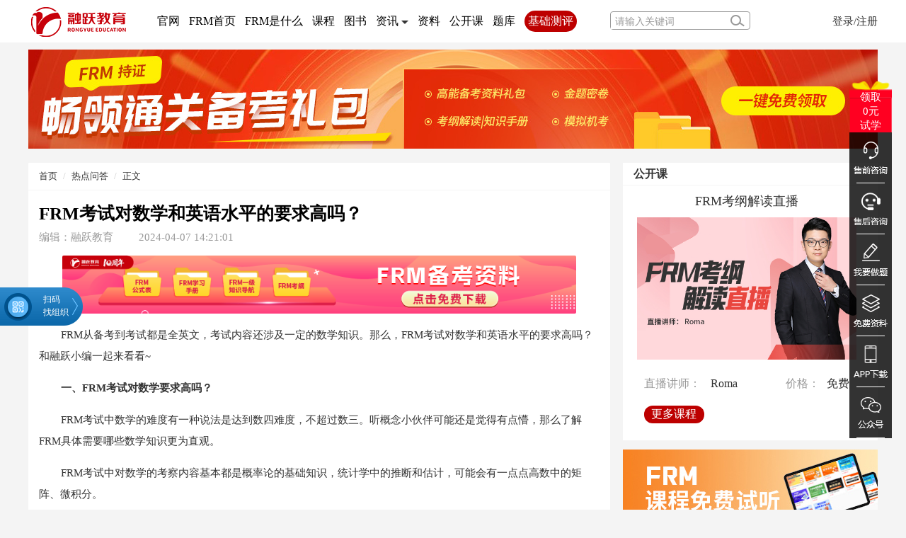

--- FILE ---
content_type: text/html; charset=utf-8
request_url: http://www.rongyuejiaoyu.com/frm/article/35158.html
body_size: 22906
content:
<!DOCTYPE html>
<!--[if lt IE 7]>
<html banji="lt-ie9 lt-ie8 lt-ie7"> <![endif]-->
<!--[if IE 7]>
<html banji="lt-ie9 lt-ie8"> <![endif]-->
<!--[if IE 8]>
<html banji="lt-ie9"> <![endif]-->
<!--[if gt IE 8]><!-->
<html class=""> <!--<![endif]-->
<head>
    <meta http-equiv="Content-Type" content="text/html; charset=UTF-8">
    <meta http-equiv="X-UA-Compatible" content="IE=edge,Chrome=1">
    <meta name="viewport" content="width=device-width,minimum-scale=1.0,maximum-scale=1.0,user-scalable=no">
    <meta name="renderer" content="webkit">
	<!-- <title>FRM考试对数学和英语水平的要求高吗？-融跃FRM官网</title> -->
    <title>FRM考试对数学和英语水平的要求高吗？-融跃教育</title>
    <meta name="keywords" content=""/>
    <meta name="description" content="FRM从备考到考试都是全英文，考试内容还涉及一定的数学知识。那么，FRM考试对数学和英语水平的要求高吗？和融跃老师一起来看看~"/>
    <link rel="stylesheet" media="screen" href="/assets/css/bootstrap.min.css"/>
    <link rel="stylesheet" media="screen" href="/assets/libs/font-awesome/css/font-awesome.min.css"/>
    <link rel="stylesheet" media="screen" href="/assets/libs/fastadmin-layer/dist/theme/default/layer.css"/>
    <link rel="stylesheet" media="screen" href="/assets/addons/cms/css/swiper.min.css">
    <link rel="stylesheet" media="screen" href="/assets/addons/cms/css/common.css?v=1768931111"/>
    <meta property="og:type" content="article"/>
    <meta property="og:image" content="https://img.rongyuejiaoyu.com//uploads/20250822/9297329c77a4297962ee4e4f766bf4cb.jpg "/>
    <meta property="og:release_date" content="2024-04-07 14:21:01"/>
    <meta property="og:title" content="FRM考试对数学和英语水平的要求高吗？"/>
    <meta property="og:description" content="FRM从备考到考试都是全英文，考试内容还涉及一定的数学知识。那么，FRM考试对数学和英语水平的要求高吗？和融跃老师一起来看看~"/>
    <link rel="stylesheet" href="//at.alicdn.com/t/font_1104524_z1zcv22ej09.css">
    <link rel="stylesheet" href="/static/mobile/css/layout_test.css">
        <link rel="stylesheet" href="/static/index/css/header.css">
    <link rel="stylesheet" href="/static/index/css/newqiao.css">
        <script src="/static/mobile/js/adaptive.js"></script>
    <script src="/static/index/js/jquery-1.8.3.min.js"></script>
	<script src="/static/index/js/website_flow.js"></script>
    <!--[if lt IE 9]>
    <script src="/libs/html5shiv.js"></script>
    <script src="/libs/respond.min.js"></script>
    <![endif]-->
    </head>
<body class="group-page">
<style>
        header .header_nav div.nava{
            margin-right: 13px;
        }
        #basetest{
          background-color: #bd0000;
          display: inline-block;
          border-radius: 15px;
          color: #fff;
          height:30px;
          line-height:30px;
          padding:0 5px;
        }
  @media screen and (max-width:1200px){
    header .header_nav{
    	/* width:546px!important; */
    }
    
    
  }
  @media screen and (max-width:1024px){
    header .header_nav{
    	/* width:482px!important; */
    }
    header .header_nav div.nava{
    	margin-right:11px;
    }
  
  }
    </style>

    <header>
        <div class="wrapper">
            <div class="logo">
                <a href="/" target="_blank"><img src="/static/index/images/logo.png" alt=""></a>
            </div>
            <div class="header_nav" style="width:628px;">
              <div class="nava"><a href="https://www.rongyuejiaoyu.com/" title="融跃官网" target="_blank">官网</a></div>
                <div class="nava"><a href="/frm/index.html" title="融跃FRM官网" target="_blank">FRM首页</a></div>
                <div class="nava"><a href="/what_frm.html" title="FRM是什么" target="_blank">FRM是什么</a></div>
              	<div class="nava"><a href="/combo/order/combo/cid/2" title="FRM课程" target="_blank" rel="nofollow">课程</a></div>
              	<div class="nava"><a href="/combo/order/book/cid/2" title="图书" target="_blank" rel="nofollow">图书</a></div>
                <div class="nava" style="position: relative;">
                    资讯
                    <img src="/static/index/images/icon_bottom.png" alt="" style="width:10px;">
                    <div class="child_ul">
                        <ul>
                            <li><a href="/frm/list/3.html" title="FRM考试动态" target="_blank">考试动态</a></li>
                            <li><a href="/frm/list/4.html" title="FRM职业发展" target="_blank">职业发展</a></li>
                            <li><a href="/frm/list/5.html" title="FRM热点资讯" target="_blank">热点资讯</a></li>
                            <li><a href="/frm/list/62.html" title="FRM一级资讯" target="_blank">FRM一级</a></li>
                            <li><a href="/frm/list/63.html" title="FRM二级资讯" target="_blank">FRM二级</a></li>
                          	<li><a href="/frm/list/7.html" title="FRM经验分享" target="_blank">经验分享</a></li>
                            <li><a href="/frm/list/68.html" title="FRM常见问答" target="_blank">常见问答</a></li>
                        </ul>
                    </div>
                </div>
                <div class="nava" style="position: relative;">
                   	<a href="/combo/index/material" title="资料" target="_blank" rel="nofollow">资料</a>
                </div>
				<div class="nava" style="position: relative;">
				   	<a href="/combo/index/zhibo" title="公开课" target="_blank" rel="nofollow">公开课</a>
				</div>
				<div class="nava" style="position: relative;">
				   	<a href="/index/user/new_page#/questionbank" title="题库" target="_blank" rel="nofollow">题库</a>
				</div>
               <div class="nava"><a href=" https://www.rongyuejiaoyu.com/frmbasetest_mini" id='basetest' title="基础测评" target="_blank" rel="nofollow">基础测评</a></div>
            </div>
            <div class="right_area" style="position: relative;">
                <div class="search_bg">
                    <input type="text" placeholder="请输入关键词" name="searchval">
                    <img src="/static/index/images/search.png" alt="搜索" class="searchimg">
                </div>
                <div class="reg_login">
                                        <a href="/index/user/login.html" rel="nofollow">登录/注册</a>
                                    </div>
            </div>
        </div>
    </header>
  
    <script>
        $(".showLogin").mouseenter(function(){
            $(".kuaijiebox").show();
        });
        $(".kuaijiebox").mouseleave(function(){
            $(this).hide();
        });
        $(".retuLog").on("click",function(){
            $.ajax({
                type:"post",
                url:"",
                success:function(data){
                        if(data == 1){
                            layer.msg('退出成功啦…', {icon: 1});
                        setTimeout(function(){
                            location.href="";
                        },100)
                    }
                }
            })
        });
        $(".searchimg").click(function(){
            console.log("123");
            var searchval = $("input[name='searchval']").val();
            window.location.href = "/index/search/search_news?keyword="+searchval;
            $.ajax({
                url:"/index/search/search_news",
                type:"get",
                data:{
                    searchval:searchval
                },
                success:function(data){
    
                },
                error:function(){
    
                }
            })
        });
        $(".nava").mouseenter(function(){
            $(this).find(".child_ul").show();
        });
        $(".header_nav").on("mouseenter",".nava",function(){
            $(this).find(".child_ul").show(300);
            $(this).find("img").css({"transform":"rotate(180deg)","transition":"0.5s all ease"});
            $(this).siblings().find(".child_ul").hide(300);
        })
        $(".header_nav").on("mouseleave",".child_ul",function(){
            $(this).hide();
        })
        $(".header_nav").on("mouseleave",".nava",function(){
            $(this).find("img").css({"transform":"rotate(0deg)","transition":"0.5s all ease"});
        })
    </script>
	<!-- <div class="ng-scopeb">
		<a href="/frm/article/24909.html" title="标准化阶段！未报名FRM考试的考生抓紧时间啦！"><p>距2021年11月/12月FRM考试标准报名截止还有<span class=" reciprocal date-tiem-span day" data-times="2021/09/30">00</span>。</p></a><a href="javascript:;" class="contact_kefu" rel="nofollow">点我免费代报名</a>
    </div> -->
    <style>
      	body{padding:0 !important;}
    	.ng-scopeb {background-color: #F05123;padding: 10px;cursor: pointer;transition: background-color .3s;position: relative;font-family: "Gotham A","Gotham B","Gotham",Tahoma,Helvetica,sans-serif !important;text-align: center;margin: 60px 0 10px;}
		.ng-scopeb a {display: inline-block;padding: 0 10px;}
		.ng-scopeb a:last-child {text-decoration: underline;color: #fff;border: 1px dotted #fff;}
		.ng-scopeb a:last-child:hover{background: #1b77b9;}
        .ng-scopeb a:hover {text-decoration: none;}
		.ng-scopeb>a>p{color: #fff;font-size: 18px;margin: 0 auto;}
		.ng-scopeb:hover{background-color: #C44826;}
        .reciprocal.date-tiem-span .day {display: inherit;background: no-repeat;height: auto;width: auto;line-height: normal;font-size: 18px;}
        .ng-scopeb .reciprocal {display: initial;margin: 0;}
    </style>

	<div class="container">
    <div class="banner col-md-12" >
        <img src="/static/index/images/zixun_banner.png" alt=""></a></div>
    </div>
</div>
<link rel="stylesheet" href="/static/index/css/new_detail.css">
<link rel="stylesheet" href="/static/index/css/sidebar.css">
<link rel="stylesheet" type="text/css" href="/static/frm/css/fy-alert.css">
<link rel="stylesheet" type="text/css" href="/static/frm/css/base.css">
<link rel="stylesheet" type="text/css" href="/static/frm/css/screen.css">
<link rel="stylesheet" type="text/css" href="/static/index/css/swiper3.4.2.css">
<script src="/static/index/js/website_flow_frm.js"></script>
<script src="/static/index/js/swiper.js"></script>
<script type="text/javascript" src="/static/index/js/zturn.js"></script>

<style>
    .MsoNormalTable{
        width: 708px !important;  
    }
    .MsoTableGrid{
        margin: 0 auto;
    }
    #leftsead{
      	right:60px  !important;
    }
  	/* .news-detail {margin: auto;width: 68.5%;} */
      @media screen and (max-width: 1024px) and (min-width: 320px) {
        .news-detail {width: 100%;}
      }
      /*@media screen and (max-width: 767px) {*/
      /*  .article-metas .metas-body span:nth-last-child(1) {*/
      /*    display:none;*/
      /*  }*/
      /*}*/
      @media screen and (max-width:1199px) {
        .advertise_locals{
          width:100%;
          margin:0 auto 20px;
        }
      }
      @media screen and (min-width:1200px) {
        .advertise_locals{
          width:1200px;
          margin:0 auto 20px;
        }
      }
      .advertise_local img:hover{
        transform:scale(1)!important;
      }
</style>
  <div class="advertise_locals" style="margin-top:70px;">
   <div class="swiper-container" id="ad_swiper">
        <div class="swiper-wrapper">
                        <div class="swiper-slide">
                <a href="https://www.rongyuejiaoyu.com/combo/index/material" title="FRM通关备考礼包免费领" target="_blank" rel="nofollow"><img src="https://img.rongyuejiaoyu.com/uploads/20220920/a93af48e89050342339d17315dce1169.jpg" alt="FRM通关备考礼包免费领"></a>
            </div>
                        <div class="swiper-slide">
                <a href="http://www.rongyuejiaoyu.com/frmbasetest/#/FRMInstitutePro" title="FRM学前基础测评" target="_blank" rel="nofollow"><img src="https://img.rongyuejiaoyu.com/uploads/20220223/63fe7f0ad248d66cae4f79e5f27a4fae.png" alt="FRM学前基础测评"></a>
            </div>
                    </div>
   </div>
</div>
<div class="container" id="content-container">
    <div class="row" style="margin: 0 auto;width: 70px;float: left"> <!-- 左侧分享 --> </div>
        <!-- 中间咨询 -->
        <main class="col-md-8 col-sm-12 news-detail">
			            <div class="panel panel-default article-content">
                <div class="panel-heading subnav">
                    <ol class="breadcrumb left">
                        <!-- S 面包屑导航 -->
                        <li><a href="/frm/index.html" target="_blank">首页</a></li>
                        <li><a href="/frm/list/68.html">热点问答</a></li>
                        <li><span>正文</span></li>
                        <!-- E 面包屑导航 -->
                      	<!-- <li><a href="https://jq.qq.com/?_wv=1027&k=CoX2pdZv" target="_blank" class="content__text-link" data-img="https://img.rongyuejiaoyu.com/uploads/20200522/a733462dfe0cda8838171474f36713c9.png" data-fx="9" rel="nofollow">QQ扫一扫 码上有优惠</a></li> -->
                    </ol>
                    <!--<div class="sn-right">-->
                    <!--    <dl>-->
                    <!--        <dd class="active">文章详情</dd>-->
                    <!--        <dd>报考指南</dd>-->
                    <!--    </dl>-->
                    <!--</div>-->
                    <div class="clearfix"></div>
                </div>
                <div class="panel-body packge">
                    <div class="packge-box">
                        <div class="article-metas">
                            <h1 class="metas-title" >
                                FRM考试对数学和英语水平的要求高吗？                            </h1>
                            <!-- S 标题区域 -->
                            <div class="metas-body">
                                								<span>编辑：融跃教育</span>
                                <span>2024-04-07 14:21:01</span>
								<!-- <span class="views-num">
								    <i class="fa fa-eye"></i> 23652 阅读
								</span> -->
                            </div>
                            <!-- E 标题区域 -->
                        </div>
                        <div class="article-text">
														   
<style>
	.adv_pic{
		padding:5px 10px;
	}
	.adv_pic img{
		width: 100%;
	}
	.changRightPosition{
		position: fixed;
		top:80px;
		right:30px;
		z-index: 99999999;
	}
	.changPosition{
		width: 7.5rem;
		position: fixed;
		top:0.85rem;
		left:0;
	}
	.NewAdv{
		margin: 0;
		padding:0.1rem;
		display: flex;
		flex-direction: row;
		justify-content: space-around;
		align-items: center;
		background-color: #fff;
		border-bottom: 1px solid #000;
	}
	.NewAdv li{
		float: left;
		width: 1.4rem;
		margin-right:0.1rem;
	}
	.NewAdv li:last-child{
		margin-right:0%;
	}
	.NewAdv li>a{
		display: block;
		text-align: center;
		margin: 0;
		padding:0;
	}
	.NewAdv li>a .imgbox{
		display: inline-block;
		width:0.8rem;
		height: 0.8rem;
		background-position: center;
		background-repeat: no-repeat;
		background-size: contain;
		margin: 0;
		padding:0;
		/* border:1px solid #000; */
		/* margin-bottom: 0.2rem; */
	}
	.NewAdv li>a .litext{
		height: 0.30rem;
		font-family: PingFang SC;
		font-weight: 500;
		font-size: 0.26rem;
		color: #2D2D2D;
		line-height:0.30rem;
	}
	.NewAdv li:nth-child(1)>a .imgbox{
		background-image:url('/static/index/images/Aticleadv24061401.png') ;
	}
	.NewAdv li:nth-child(2)>a .imgbox{
		background-image:url('/static/index/images/Aticleadv24061402.png') ;
	}
	.NewAdv li:nth-child(3)>a .imgbox{
		background-image:url('/static/index/images/Aticleadv24061403.png') ;
	}
	.NewAdv li:nth-child(4)>a .imgbox{
		background-image:url('/static/index/images/Aticleadv24061404.png') ;
	}
	.NewAdv li:nth-child(5)>a .imgbox{
		background-image:url('/static/index/images/Aticleadv24061405.png') ;
	}
	
</style>
	<div class="adv_pic">
				<div>
			<a href="/combo/index/material" target="_blank" rel="noopener noreferrer nofollow"><img src="/static/index/images/FrmAdvTop.png" alt="" /></a>
		</div>
			</div>
<script src="/static/index/js/jquery-3.3.1.min.js"></script>
<script>
 $(document).ready(function(){
	 if($('.NewAdv').is(':visible')){
		 var distance = $('.NewAdv').offset().top;
		 var distance1 = $('.NewAdv').position().top;
	 }
	if($('.right-nav').is(':visible')){
		var distance2 = $('.right-nav').position().top;
	}
	 console.log($('.right-nav'))
     $(window).scroll(function(){
         var scrollHeight = $(window).scrollTop();
		 // if($('.NewAdv').is(':visible')){
			//  if(scrollHeight >= distance ){
			// 	console.log("页面滚动高度: " + scrollHeight,distance,distance1);
			// 	console.log("gaitingzhile" );
			// 	$('.NewAdv').addClass("changPosition")
			//  }else{
			//  	 $('.NewAdv').removeClass("changPosition")
			//  }
		 // }
		 var leftwidth = $('.news-detail').width()
		 var outwidth = $('#content-container').width()
		 if($('.right-nav').is(':visible')){
			 if(scrollHeight >= distance2 ){
			 			console.log(outwidth,"gaitingzhile", leftwidth);
			 // 	$('.right-nav').addClass("changRightPosition")
				// $(".right-nav").width(outwidth-leftwidth);
				// var a = -(outwidth+leftwidth)/2
				// $(".right-nav").attr({ 'margin-right': a +'px' });
			 }else{
			 	// $('.right-nav').removeClass("changRightPosition")
			 }
		 }
		 
     });
 });

</script>
							                            <!-- S 正文 -->
                            <div class="acontent">
                                                                <p>FRM从备考到考试都是全英文，考试内容还涉及一定的数学知识。那么，FRM考试对数学和英语水平的要求高吗？和融跃小编一起来看看~</p><p><strong>一、FRM考试对数学要求高吗？</strong></p><p>FRM考试中数学的难度有一种说法是达到数四难度，不超过数三。听概念小伙伴可能还是觉得有点懵，那么了解FRM具体需要哪些数学知识更为直观。</p><p>FRM考试中对数学的考察内容基本都是概率论的基础知识，统计学中的推断和估计，可能会有一点点高数中的矩阵、微积分。</p><p>对于FRM考试中的数学我们需要重点了解：贝叶斯公式，全概率公式，假设检验，正态分布，F分布，T分布，开方分布等等，这些都是复习的先决条件。</p><p>我们需要的是能灵活运用这些公式，而且考试中对于个人计算能力的考察更大于数学能力，有一种备考精算师的感觉，在短时间内准确计算出答案才是FRM考试的难点而非数学好坏。</p><p>如果觉得自身的数学并不好，那你需要了解你只需要对FRM考试中需要的数学原理、公式进行学习就可以了。</p><p><strong>二、FRM考试对英语要求高吗？</strong></p><p>FRM对英语的要求大学英语四级即可，另需具备一定的英文的阅读能力，掌握金融专业词汇。</p><p>FRM考试全为选择题，考试并不考察语法使用，只需顺利读懂即可，不过专业的金融词汇很多，再加上FRM试卷中超级长的题干，非常考验考生们的阅读能力，因此提高英文阅读速度、找准关键词就非常重要了。</p><p>建议大家，提前准备，直接从英文教材入手。此外，考生应该正确确定自己的个人英语基础，对于相关金融科目缺啥补啥。多花时间，攻克自己的科目劣势。例如，学金融的考生要在英语语言运用能力方面多下工夫，学英语的考生就要在经济金融知识方面多化时间。</p>                            </div>
                            <!-- E 正文 -->
                        </div>

                        <!-- 2019-05-27添加样式 -->
                        <div class="c_twnbtn" style="display: none">
                            <a href="javascript:void(0);" class="contact_kefu" rel="nofollow">报名咨询入口</a>
                            <a href="javascript:void(0);" class="contact_kefu" rel="nofollow">索取免费资料</a>
                        </div>
                         <div class="news_code">
							<a href="/combo/index/material" target="_blank" rel="noopener noreferrer"><img src="/static/index/images/new_addfrm.gif" alt="添加老师领取学习资料" ></a>
						</div>
                         <!-- 禁止转载 -->
						<div class="danger_tips">
						    <span class="statement o">本文章为学习相关信息展示文章，非课程及服务内容文章，产品及服务详情可咨询网站客服微信。</span>
						    <span class="statement t">文章转载须注明来源，文章素材来源于网络，若侵权请与我们联系，我们将及时处理。</span>
						</div>
                        <div class="entry-meta">
                            <ul class="article-prevnext" style="border-bottom: none;">
                               <!-- S 上一篇下一篇 -->
                                                                <li>
                                    <span>上一篇 &gt;</span>
                                    <a href="/frm/article/35153.html" title="frm一级二级可以一起考吗？" target="_blank">frm一级二级可以一起考吗？</a>
                                </li>
                                                                <li>
                                    <span>下一篇 &gt;</span>
                                    <a href="/frm/article/35174.html" title="专科生可以报考frm吗？" target="_blank">专科生可以报考frm吗？</a>
                                </li>
                                                                <!-- E 上一篇下一篇 -->
                            </ul>
                        </div>
						<!-- 阅读排行 -->
						<div class="read_rank">
						    <h3>阅读排行</h3>
						    <ul>
						        						        <li>
						            <i>1</i>
						            <a href="/frm/article/39292.html" title="通过FRM等级考试之后就能拿到FRM证书了吗？" target="_blank">通过FRM等级考试之后就能拿到FRM证书了吗？</a>
						        </li>
						        						        <li>
						            <i>2</i>
						            <a href="/frm/article/39286.html" title="FRM考试备考需要哪些资料？FRM备考有哪些注意事项？" target="_blank">FRM考试备考需要哪些资料？FRM备考有哪些注意事项？</a>
						        </li>
						        						        <li>
						            <i>3</i>
						            <a href="/frm/article/39294.html" title="FRM一级考试如何备考可以顺利通过？" target="_blank">FRM一级考试如何备考可以顺利通过？</a>
						        </li>
						        						        <li>
						            <i>4</i>
						            <a href="/frm/article/39277.html" title="FRM考试自学难度大吗？FRM考试内容有哪些？" target="_blank">FRM考试自学难度大吗？FRM考试内容有哪些？</a>
						        </li>
						        						        <li>
						            <i>5</i>
						            <a href="/frm/article/39290.html" title="FRM证书对哪些工作岗位有帮助？" target="_blank">FRM证书对哪些工作岗位有帮助？</a>
						        </li>
						        						        <li>
						            <i>6</i>
						            <a href="/frm/article/39367.html" title="2026年FRM考试报名时间及报名流程！" target="_blank">2026年FRM考试报名时间及报名流程！</a>
						        </li>
						        						        <li>
						            <i>7</i>
						            <a href="/frm/article/39291.html" title="通过FRM不同等级考试的作用有哪些？" target="_blank">通过FRM不同等级考试的作用有哪些？</a>
						        </li>
						        						        <li>
						            <i>8</i>
						            <a href="/frm/article/39343.html" title="FRM证书难考吗？FRM证书有用吗？" target="_blank">FRM证书难考吗？FRM证书有用吗？</a>
						        </li>
						        						        <li>
						            <i>9</i>
						            <a href="/frm/article/39329.html" title="FRM考试是中文还是英文？FRM考试难度怎么样？" target="_blank">FRM考试是中文还是英文？FRM考试难度怎么样？</a>
						        </li>
						        						        <li>
						            <i>10</i>
						            <a href="/frm/article/39335.html" title="FRM证书难考吗？FRM证书可以抵扣个税吗？" target="_blank">FRM证书难考吗？FRM证书可以抵扣个税吗？</a>
						        </li>
						        						    </ul>
						</div>
                                            </div>
                     <!-- 报考指南 -->
                    <div class="packge-box">
                        <div class="guide-bg">
                            <div class="guide-head">
                                <div class="gh-title">金融风险管理师FRM<span>考试百科</span></div>
                                <div class="star-class"><span>证书星级</span><i></i></div>                             
                            </div>
                            <div id="guide">
                                <div class="guide-block">
                                    <div class="guide-optioin">
                                        <ul>                                            
                                            <li class="active">报考条件</li>
                                            <li>报名时间</li>
                                            <li>报名费用</li>
                                            <li>考试科目</li>
                                            <li>考试时间</li>
                                        </ul>
                                    </div>
                                    <div class="guide-cont" style="font-size: 14px; padding-left: 15px;">
                                        <ul>
                                           
                                            <li>
                                                <div>
                                                    <strong>GARP对于FRM报考条件的规定：</strong>
                                                    <br> What qualifications do I need to register for the FRM Program?
                                                    <br> There are no educational or professional prerequisites needed toregister.
                                                    <br> 翻译为：报名FRM考试没有任何学历或专业的先决条件。
                                                    <br> 可以理解为，报名FRM考试没有任何的学历和专业的要求，只要是你想考，都可以报名的。
                                                </div>
                                                <div class="tapOpen">
                                                    <span>查看完整内容</span>
                                                </div>
                                            </li>
                                            <li>
                                                <div>
                                                    <strong>2024年5月FRM考试报名时间为：</strong>
                                                    <br> 早鸟价报名阶段：2023年12月1日-2024年1月31日。
                                                    <br> 标准价报名阶段：2024年2月1日-2024年3月31日。
                                                </div>
                                                <div>
                                                    <strong>2024年8月FRM考试报名时间为：</strong>
                                                    <br> 早鸟价报名阶段：2024年3月1日-2024年4月30日。
                                                    <br> 标准价报名阶段：2024年5月1日-2024年6月30日。
                                                </div>
                                                <div>
                                                    <strong>2024年11月FRM考试报名时间为：</strong>
                                                    <br> 早鸟价报名时间：2024年5月1日-2024年7月31日。
                                                    <br> 标准价报名时间：2024年8月1日-2024年9月30日。
                                                </div>
                                                <div class="tapOpen">
                                                    <span>查看完整内容</span>
                                                </div>
                                            </li>
                                            <li>
                                                <div>
                                                    2023年GARP协会对FRM的各级考试报名的费用作出了修改：将原先早报阶段考试费从$550上涨至$600，标准阶段考试费从$750上涨至$800。费用分为:
                                                    <br>注册费：$ 400 USD；
                                                    <br>考试费：$ 600 USD（第一阶段）or $ 800 USD（第二阶段）；
                                                    <br>场地费：$ 40 USD（大陆考生每次参加FRM考试都需缴纳场地费）；
                                                    <br>数据费：$ 10 USD（只收取一次）；
                                                    <br><strong>首次注册的考生费用为（注册费 + 考试费 + 场地费 + 数据费）= $1050 or $1250 USD。</strong>
                                                    <br><strong>非首次注册的考生费用为（考试费 + 场地费） = $640 or $840 USD。</strong>
                                                </div>
                                                <div class="tapOpen">
                                                    <span>查看完整内容</span>
                                                </div>
                                            </li>
                                            <li>
                                                <div>
                                                    FRM考试共两级，FRM一级四门科目，FRM二级六门科目；具体科目及占比如下：
                                                    <br><strong>FRM一级（共四门科目）</strong>
                                                    <br> 1、Foundations of Risk Management风险管理基础（大约占20%）
                                                    <br> 2、Quantitative Analysis数量分析（大约占20%）
                                                    <br> 3、Valuation and Risk Models估值与风险建模（大约占30%）
                                                    <br> 4、Financial Markets and Products金融市场与金融产品（大约占30%）
                                                    <br><strong>FRM二级（共六门科目）</strong>
                                                    <br> 1、Market Risk Measurement and Management市场风险管理与测量（大约占20%）
                                                    <br> 2、Credit Risk Measurement and Management信用风险管理与测量（大约占20%）
                                                    <br> 3、Operational and Integrated Risk Management操作及综合风险管理（大约占20%）
                                                    <br> 4、Liquidity and Treasury Risk Measurement and Management 流动性风险管理（大约占15%）
                                                    <br> 5、Risk Management and Investment Management投资风险管理（大约占15%）
                                                    <br> 6、Current Issues in Financial Markets金融市场前沿话题（大约占10%）
                                                </div>
                                                <div class="tapOpen">
                                                    <span>查看完整内容</span>
                                                </div>
                                            </li>
                                            <li>
                                                <strong>2024年FRM考试时间安排如下：</strong>
                                                <div>
                                                    <strong>FRM一级考试：</strong>
													<br> 2024年5月4日-5月17日；
													<br>2024年8月3日（周六）上午；
													<br> 2024年11月2日-11月15日。
                                                </div>
                                                <div>
                                                    <strong>FRM二级考试：</strong>
                                                    <br> 2024年5月18日-5月24日；
                                                    <br> 2024年8月3月（周六）下午；
                                                    <br> 2024年11月16日-11月22日。
                                                </div>
                                                <div class="tapOpen">
                                                    <span>查看完整内容</span>
                                                </div>
                                            </li>
                                        </ul>
                                    </div>
                                    <div class="guide-info">
                                        <ul>
                                            <li>
                                                <span>中文名</span>
                                                <p>金融风险管理师</p>
                                            </li>
                                            <li>
                                                <span>持证人数</span>
                                                <p>25000（中国）</p>
                                            </li>
                                            <li>
                                                <span>外文名</span>
                                                <p>FRM（Financial Risk Manager） </p>
                                            </li>
                                            <li>
                                                <span>考试等级</span>
                                                <p>FRM考试共分为两级考试</p>
                                            </li>
                                            <li>
                                                <span>考试时间</span>
                                                <p>5月、8月、11月</p>
                                            </li>
                                            <li>
                                                <span>报名时间</span>
                                                <p>5月考试（12月1日-3月31日）<br>8月考试（3月1日-6月30日）<br>11月考试（5月1日-9月30日）</p>
                                            </li>

                                        </ul>
                                    </div>
                                </div>
                            </div>
                            <div class="guide-bottom">
                                <div class="gb-box">
                                    <div class="gb-title">FRM报名</div>
                                    <ul>
                                        <li><a href="/frm/article/34584.html" target="_blank">报名条件</a></li>
                                        <li><a href="/frm/article/34244.html" target="_blank">报名时间及费用</a></li>
                                        <li><a href="/frm/article/33895.html" target="_blank">报名流程</a></li>
                                        <li><a href="/frm/article/33798.html" target="_blank">报名证件</a></li>
                                    </ul>
                                </div>
                                <div class="gb-box">
                                    <div class="gb-title">FRM准考证</div>
                                    <ul>
                                        <li><a href="/frm/article/34523.html" target="_blank">打印流程</a></li>
                                        <li><a href="/frm/article/34523.html" target="_blank">注意事项</a></li>
                                    </ul>
                                </div>
                                <div class="gb-box">
                                    <div class="gb-title">FRM考试</div>
                                    <ul>
                                        <li><a href="/frm/article/34244.html" target="_blank">考试时间</a></li>
                                        <li><a href="/frm/article/33914.html" target="_blank">考试科目</a></li>
                                        <li><a href="/frm/article/34569.html" target="_blank">考试地点</a></li>
                                        <li><a href="/frm/article/33941.html" target="_blank">考试流程</a></li>
                                        <li><a href="/frm/article/33996.html" target="_blank">考试计算器</a></li>
                                    </ul>
                                </div>
                                <div class="gb-box">
                                    <div class="gb-title">FRM查分</div>
                                    <ul>
                                        <li><a href="/frm/article/34585.html" target="_blank">查询流程</a></li>
                                        <li><a href="/frm/article/34583.html" target="_blank">成绩解读</a></li>
                                        <li><a href="/frm/article/17285.html" target="_blank">成绩复核</a></li>
                                    </ul>
                                </div>
                                <div class="gb-box">
                                    <div class="gb-title">FRM证书申请</div>
                                    <ul>
                                        <li><a href="/frm/article/33992.html" target="_blank">申请条件</a></li>
                                        <li><a href="/frm/article/33572.html" target="_blank">申请模板</a></li>
                                        <li><a href="/frm/article/33646.html" target="_blank">注意事项</a></li>
                                    </ul>
                                </div>
                                <div class="gb-box">
                                    <div class="gb-title">FRM学习资料</div>
                                    <ul>
                                        <li><a href="/combo/order/book_detail/boid/59" target="_blank">FRM重点词汇表</a></li>
                                        <li><a href="/combo/order/book/cid/2" target="_blank">FRM官方教材</a></li>
                                    </ul>
                                </div>
                            </div>
                        </div>
                    </div>
                    <!-- 报考指南 end -->
                </div>
                <!-- tab -->
               <div id="highlights">
                    <div class="highlights">
                        <div class="list">
                            <ul> </ul>
                        </div>
                    </div>
                </div>
                <!-- tab end -->   
            </div>
            <!-- 咨询详情新加的咨询推荐列表 -->
            <div class="swiper-container index-focus">
                    <!-- S 焦点图 -->
                    <div id="index-focus" class="carousel slide carousel-focus" data-ride="carousel">
                        <ol class="carousel-indicators">
                                                    </ol>
                        <div class="carousel-inner" role="listbox">
                                                    </div>
                        <a class="left carousel-control" href="#index-focus" role="button" data-slide="prev">
                            <span class="icon-prev fa fa-chevron-left" aria-hidden="true"></span>
                            <span class="sr-only">pager</span>
                        </a>
                        <a class="right carousel-control" href="#index-focus" role="button" data-slide="next">
                            <span class="icon-next fa fa-chevron-right" aria-hidden="true"></span>
                            <span class="sr-only">Next</span>
                        </a>
                    </div>
                    <!-- E 焦点图 -->
                </div>
            <div>
            </div>
        </main>
  		        <!-- 右边推荐 -->
        <aside class="col-xs-12 col-sm-4 right-nav">
          	<div class="pictureSlider poster-main" style="margin-bottom: 0px;">
               <div class="top_tit">
              	<h3>公开课</h3>
                <div>
                	<!-- <img class="live_l" src="/static/index/images/turnLeft.png" alt="">
                  	<img class="live_r" src="/static/index/images/turnRight.png" alt=""> -->
                </div>
              </div>
              <div class="big_box" style="width:100%; background:#fff; overflow:hidden;">
              	<div class="out_box" style="width:350px;height:360px; overflow:hidden; margin: 0 auto;">
				  <ul id="zturn" class="poster-list">
				   					<li class="poster-item  zturn-item" >
						<p class="xxgy">当前经济下FRM的风险管理体系应用</p>
						<!-- <p class="xxgy">FRM免费试听课程</p> -->
						<div class="for_btn">
							   <a href="/combo/live/open_lesson/id/1077" target="_blank" rel="noopener noreferrer nofollow"rel="noopener noreferrer nofollow">
							  <!-- <a href="/combo/live/live_lesson/id/1077" target="_blank"> -->
							<!-- <a href="/combo/index/free" target="_blank"> -->
								<img src="https://img.rongyuejiaoyu.com//uploads/20250118/4f7f6d6b8dbfacdb4677eb52c8c98bc7.png" width="100%">
							  <!-- 	<img src="/static/index/images/shiting.jpg" width="100%">
								<img src="/static/index/images/iconin.png"  class="in_page"/> -->
							</a>
						</div>
						<div class="students_star">
							<p class="cell_list"><span class="lf">直播讲师：<span class="darks">Ben</span></span> <span class="rt">价格：<span class="darks">免费</span></span>
							</p>
							<!-- <p class="cell_list"><span>直播时间：<span class="darks">2025/12/27 14:34-11:00</span></span>
							</p> -->
						<!-- 	<p class="cell_list"><span class="lf">课程模式：<span class="darks">在线视频</span></span> <span class="rt">价格：<span class="darks">免费试听</span></span>
							</p>
							<p class="cell_list"><span>在线申请：<a href="/combo/index/free" target="_blank" class="darks_st">申请试听</a></span>
							</p> -->
							<p class="cell_list"><span><a href="/combo/index/zhibo" target="_blank" class="darks_st" rel="noopener noreferrer nofollow">更多课程</a></span>
							</p>
						</div>
					</li>
										<li class="poster-item  zturn-item" >
						<p class="xxgy">一堂玩转股、债、基的课</p>
						<!-- <p class="xxgy">FRM免费试听课程</p> -->
						<div class="for_btn">
							   <a href="/combo/live/open_lesson/id/810" target="_blank" rel="noopener noreferrer nofollow"rel="noopener noreferrer nofollow">
							  <!-- <a href="/combo/live/live_lesson/id/810" target="_blank"> -->
							<!-- <a href="/combo/index/free" target="_blank"> -->
								<img src="http://img.rongyuejiaoyu.com/uploads/20260107/1af4d0f3c8cd4994e7be68592cb3a21c.jpg" width="100%">
							  <!-- 	<img src="/static/index/images/shiting.jpg" width="100%">
								<img src="/static/index/images/iconin.png"  class="in_page"/> -->
							</a>
						</div>
						<div class="students_star">
							<p class="cell_list"><span class="lf">直播讲师：<span class="darks">Crystal</span></span> <span class="rt">价格：<span class="darks">免费</span></span>
							</p>
							<!-- <p class="cell_list"><span>直播时间：<span class="darks">2022/12/29 19:00-21:00</span></span>
							</p> -->
						<!-- 	<p class="cell_list"><span class="lf">课程模式：<span class="darks">在线视频</span></span> <span class="rt">价格：<span class="darks">免费试听</span></span>
							</p>
							<p class="cell_list"><span>在线申请：<a href="/combo/index/free" target="_blank" class="darks_st">申请试听</a></span>
							</p> -->
							<p class="cell_list"><span><a href="/combo/index/zhibo" target="_blank" class="darks_st" rel="noopener noreferrer nofollow">更多课程</a></span>
							</p>
						</div>
					</li>
										<li class="poster-item  zturn-item" >
						<p class="xxgy">FRM考纲解读直播</p>
						<!-- <p class="xxgy">FRM免费试听课程</p> -->
						<div class="for_btn">
							   <a href="/combo/live/open_lesson/id/808" target="_blank" rel="noopener noreferrer nofollow"rel="noopener noreferrer nofollow">
							  <!-- <a href="/combo/live/live_lesson/id/808" target="_blank"> -->
							<!-- <a href="/combo/index/free" target="_blank"> -->
								<img src="http://img.rongyuejiaoyu.com/uploads/20241122/3fa34a99808aad1ccc891b523456dd62.png" width="100%">
							  <!-- 	<img src="/static/index/images/shiting.jpg" width="100%">
								<img src="/static/index/images/iconin.png"  class="in_page"/> -->
							</a>
						</div>
						<div class="students_star">
							<p class="cell_list"><span class="lf">直播讲师：<span class="darks"> Roma</span></span> <span class="rt">价格：<span class="darks">免费</span></span>
							</p>
							<!-- <p class="cell_list"><span>直播时间：<span class="darks">2022/12/02 19:00-20:00</span></span>
							</p> -->
						<!-- 	<p class="cell_list"><span class="lf">课程模式：<span class="darks">在线视频</span></span> <span class="rt">价格：<span class="darks">免费试听</span></span>
							</p>
							<p class="cell_list"><span>在线申请：<a href="/combo/index/free" target="_blank" class="darks_st">申请试听</a></span>
							</p> -->
							<p class="cell_list"><span><a href="/combo/index/zhibo" target="_blank" class="darks_st" rel="noopener noreferrer nofollow">更多课程</a></span>
							</p>
						</div>
					</li>
									  </ul>
              </div>
            </div>
            </div>
          	<script type="text/javascript">
             var aa=new zturn({
                id:"zturn",
                opacity:0.2,
                width:382,
                Awidth:1024,
                scale:0.9,
                auto:true,//是否轮播 默认5000
                turning:3000//轮播时长
              })
			</script>
          	
            <script src="/static/index/js/frm_index.js"></script>
			<div style="display: block;background-color: #FFF;margin: 5px 0;">
				<a href="/combo/index/free" target="_blank" rel="noopener noreferrer nofollow" >
					<img src="/static/index/images/frmsj.jpg" alt="CFA试听" style="width: 100%;" />
				</a>
			</div>
            <!-- 报考指南 -->
            <div class="text_guide">
                <h3>报考指南</h3>
                <ul class="nine_ul">
                  					<li>
						<a href="http://www.rongyuejiaoyu.com/frm/article/35977.html" title="报名条件"   target="_blank"  >
						<img src="http://www.rongyuejiaoyu.com/static/index/images/icon_bmtj.png" alt="报名条件">
						<p>报名条件</p>
						</a>
					</li>
										<li>
						<a href="https://www.rongyuejiaoyu.com/frm/article/38861.html" title="报考时间"   target="_blank"  >
						<img src="http://www.rongyuejiaoyu.com/static/index/images/icon_test02.png" alt="报考时间">
						<p>报考时间</p>
						</a>
					</li>
										<li>
						<a href="https://www.rongyuejiaoyu.com/frm/article/3599.html" title="报考流程"   target="_blank"  >
						<img src="http://www.rongyuejiaoyu.com/static/index/images/icon_bklc.png" alt="报考流程">
						<p>报考流程</p>
						</a>
					</li>
										<li>
						<a href="https://www.rongyuejiaoyu.com/frm/article/39036.html" title="考试科目"   target="_blank"  >
						<img src="http://www.rongyuejiaoyu.com/static/index/images/icon_kskm.png" alt="考试科目">
						<p>考试科目</p>
						</a>
					</li>
										<li>
						<a href="https://www.rongyuejiaoyu.com/frm/article/4150.html" title="报考费用"   target="_blank"  >
						<img src="http://www.rongyuejiaoyu.com/static/index/images/icon_bkfy.png" alt="报考费用">
						<p>报考费用</p>
						</a>
					</li>
										<li>
						<a href="https://www.rongyuejiaoyu.com/frm/article/5761.html" title="考试攻略"   target="_blank"  >
						<img src="http://www.rongyuejiaoyu.com/static/index/images/icon_test07.png" alt="考试攻略">
						<p>考试攻略</p>
						</a>
					</li>
										<li>
						<a href="http://www.rongyuejiaoyu.com/frm/article/39203.html" title="考试大纲"   target="_blank"  >
						<img src="http://www.rongyuejiaoyu.com/static/index/images/icon_test03.png" alt="考试大纲">
						<p>考试大纲</p>
						</a>
					</li>
										<li>
						<a href="https://www.rongyuejiaoyu.com/frm/article/4890.html" title="教材指南"   target="_blank"  >
						<img src="http://www.rongyuejiaoyu.com/static/index/images/icon_jczn.png" alt="教材指南">
						<p>教材指南</p>
						</a>
					</li>
										<li>
						<a href="http://www.rongyuejiaoyu.com/combo/order/combo/cid/2" title="考试辅导"   target="_blank"  >
						<img src="http://www.rongyuejiaoyu.com/static/index/images/icon_ksfd.png" alt="考试辅导">
						<p>考试辅导</p>
						</a>
					</li>
										<li>
						<a href="https://www.rongyuejiaoyu.com/frm/article/36194.html" title="考点信息"   target="_blank"  >
						<img src="http://www.rongyuejiaoyu.com/static/index/images/icon_kdxx.png" alt="考点信息">
						<p>考点信息</p>
						</a>
					</li>
										<li>
						<a href="http://www.rongyuejiaoyu.com/frm/article/33992.html" title="获证流程"   target="_blank"  >
						<img src="http://www.rongyuejiaoyu.com/static/index/images/icon_hzlc.png" alt="获证流程">
						<p>获证流程</p>
						</a>
					</li>
					                    <li>
                        <a href="javascript:void(0);" class="contact_kefu" title="FRM报名入口" rel="nofollow">
                            <img src="/static/index/images/icon_bmrk.png" alt="FRM报名入口">
                            <p>报名入口</p>
                        </a>
                    </li>
                </ul>
				 <div class="download_rank" style='height:auto'>
					<h3>免费资料下载</h3>
				   <ul>
					 						<li>
							 <a href="/combo/index/material" title="FRM二级科目重难点分析与学习建议" target="_blank"> <img src="/static/material/assets/images/tubiao.png" alt="" /><span>FRM二级科目重难点分析与学习建议</span> <button>下载</button> </a>
						</li>
					   						<li>
							 <a href="/combo/index/material" title="FRM一级科目重难点分析与学习建议" target="_blank"> <img src="/static/material/assets/images/tubiao.png" alt="" /><span>FRM一级科目重难点分析与学习建议</span> <button>下载</button> </a>
						</li>
					   						<li>
							 <a href="/combo/index/material" title="FRM二级公式速查表" target="_blank"> <img src="/static/material/assets/images/tubiao.png" alt="" /><span>FRM二级公式速查表</span> <button>下载</button> </a>
						</li>
					   						<li>
							 <a href="/combo/index/material" title="FRM考生手册中文概要" target="_blank"> <img src="/static/material/assets/images/tubiao.png" alt="" /><span>FRM考生手册中文概要</span> <button>下载</button> </a>
						</li>
					   						<li>
							 <a href="/combo/index/material" title="FRM一级词汇表" target="_blank"> <img src="/static/material/assets/images/tubiao.png" alt="" /><span>FRM一级词汇表</span> <button>下载</button> </a>
						</li>
					   				   </ul>
				</div> 
            <!-- 热门直播 -->
            <div class="remen_live">
                <h3>课程推荐</h3>
                <div class="flashSale_wrap ">
                    <div class="tab-content">
                        <div class="tab-pane active">
                            <div class="flashSaleDeals">
                                <div class="v_cont" style="overflow: hidden; margin-left: 0px;">
                                    <ul class="flder">
                                                                                <li index="1">
                                            <a href="/combo/order/combo_detail/coid/1939" rel="nofollow" target="_blank">
                                                <img src="https://img.rongyuejiaoyu.com//uploads/20250515/071cbd7142144733af4e4ccd379a8060.png" alt="" style="height: 137px">
                                            </a>
                                        </li>
                                                                                <li index="2">
                                            <a href="/combo/order/combo_detail/coid/1711" rel="nofollow" target="_blank">
                                                <img src="https://video.rycfa.com/image/default/CA30B30CB66C4DD3A9E26449DC7AB31B-6-2.jpg" alt="" style="height: 137px">
                                            </a>
                                        </li>
                                                                                <li index="3">
                                            <a href="/combo/order/combo_detail/coid/1943" rel="nofollow" target="_blank">
                                                <img src="https://video.rycfa.com/image/default/D92BA655DC6541B2A0D1EFC6ABA8C36B-6-2.jpg" alt="" style="height: 137px">
                                            </a>
                                        </li>
                                                                                <li index="4">
                                            <a href="/combo/order/combo_detail/coid/2348" rel="nofollow" target="_blank">
                                                <img src="https://img.rongyuejiaoyu.com//uploads/20250708/83b77bc233de32d5ea7f5eb586665aaa.jpg" alt="" style="height: 137px">
                                            </a>
                                        </li>
                                                                                <li index="5">
                                            <a href="/combo/order/combo_detail/coid/2347" rel="nofollow" target="_blank">
                                                <img src="https://img.rongyuejiaoyu.com//uploads/20250708/83b77bc233de32d5ea7f5eb586665aaa.jpg" alt="" style="height: 137px">
                                            </a>
                                        </li>
                                                                                <li index="6">
                                            <a href="/combo/order/combo_detail/coid/1984" rel="nofollow" target="_blank">
                                                <img src="https://video.rycfa.com/image/default/AFCA6C6CF00349E191FDB319EDE89265-6-2.jpg" alt="" style="height: 137px">
                                            </a>
                                        </li>
                                                                                <li index="7">
                                            <a href="/combo/order/combo_detail/coid/703" rel="nofollow" target="_blank">
                                                <img src="https://video.rycfa.com/image/default/4B6D6DE40EF6451D8D3F21B24242E41D-6-2.jpg" alt="" style="height: 137px">
                                            </a>
                                        </li>
                                                                                <li index="8">
                                            <a href="/combo/order/combo_detail/coid/1561" rel="nofollow" target="_blank">
                                                <img src="https://video.rycfa.com/image/default/F7B36A9859BF4B379CACA2E69FE51044-6-2.jpg" alt="" style="height: 137px">
                                            </a>
                                        </li>
                                                                                <li index="9">
                                            <a href="/combo/order/combo_detail/coid/1810" rel="nofollow" target="_blank">
                                                <img src="https://video.rycfa.com/image/default/FCAF0E226ADC488CA0AE558F79C5533F-6-2.jpg" alt="" style="height: 137px">
                                            </a>
                                        </li>
                                                                                <li index="10">
                                            <a href="/combo/order/combo_detail/coid/1812" rel="nofollow" target="_blank">
                                                <img src="https://video.rycfa.com/image/default/C0169FE9C8C5466EA5DEFEAB453BF44E-6-2.jpg" alt="" style="height: 137px">
                                            </a>
                                        </li>
                                                                            </ul>
                                    <a href="javascript:;" class="zuo trigger" rel="nofollow"></a>
                                    <a href="javascript:;" class="you trigger" rel="nofollow"></a>
                                </div>
                            </div>
                        </div>
                    </div>
                </div>
            </div>
            <!-- 热门推荐 -->
          <!--  <div class="finance_interview">
                <h3>热门推荐</h3>
                <div class="interview_news" data-channel="68">
                                        <a href="/frm/article/39436.html" title="CQF、CFA与FRM：解析三大金融证书的本质区别" target="_blank">CQF、CFA与FRM：解析三大金融证书的本质区别</a>
                                        <a href="/frm/article/39380.html" title="2025年11月FRM成绩已经公布！附成绩查询方法" target="_blank">2025年11月FRM成绩已经公布！附成绩查询方法</a>
                                        <a href="/frm/article/39291.html" title="通过FRM不同等级考试的作用有哪些？" target="_blank">通过FRM不同等级考试的作用有哪些？</a>
                                        <a href="/frm/article/39248.html" title="FRM证书适合哪些人考？" target="_blank">FRM证书适合哪些人考？</a>
                                        <a href="/frm/article/39191.html" title="FRM证书如何认定工作经历？FRM证书考下来需要多少钱？" target="_blank">FRM证书如何认定工作经历？FRM证书考下来需要多少钱？</a>
                                        <a href="/frm/article/39147.html" title="FRM考试好考吗？通过率是多少？" target="_blank">FRM考试好考吗？通过率是多少？</a>
                                        <a href="/frm/article/39088.html" title="FRM考试要多少钱,FRM考试是中文还是英文？" target="_blank">FRM考试要多少钱,FRM考试是中文还是英文？</a>
                                        <a href="/frm/article/39004.html" title="FRM考试不同等级备考技巧！" target="_blank">FRM考试不同等级备考技巧！</a>
                                        <a href="/frm/article/38922.html" title="FRM考试全解析：分级与科目占比，国内高含金量用途一览" target="_blank">FRM考试全解析：分级与科目占比，国内高含金量用途一览</a>
                                        <a href="/frm/article/38828.html" title="FRM不同等级考试需要什么备考材料？" target="_blank">FRM不同等级考试需要什么备考材料？</a>
                                    </div>
            </div> -->
        
        </aside>
		<!-- 7/8 文章侧边 -->
	<style>
      .kc_yp_box{position:fixed;z-index: 1;left:0;bottom:260px;width:100px;height:54px}
      .kc_yp{position:absolute;left:0;top:0;width:117px;height:54px;background:url(https://img.rongyuejiaoyu.com/uploads/20200708/d3826a13c6b2595d2089778f5ef63a74.png)}
      .kc_yp span {position: absolute;font-size: 12px;color: #fff;top: 8px;right: 20px;line-height: 18px;}
      .kc_yp_box .kc{position:absolute;left: 0;top:-5px;width:0;height: 200px;box-shadow:0 2px 16px 0 rgba(0,0,0,.08);background:#fff;border-radius:5px;overflow:hidden;}
      .kc_yp_box .kc p.kc_tit{height:44px;line-height:44px;background:url(https://img.rongyuejiaoyu.com/uploads/20200708/9e7b1089dedcc1b7c13a69c4ab6fe809.png)}
      .kc_yp_box .kc p.kc_tit a{position: relative;top: -2px;float:right;margin-right:6px;font-size:36px;color:#c0c1cb;cursor:pointer;text-decoration: none;-webkit-transition: all 0.5s;-moz-transition: all 0.5s;-ms-transition: all 0.5s;transition: all 0.5s;}
      .kc_yp_box .kc p.kc_tit a:hover{color: #fff;-webkit-transform: rotate(90deg);-moz-transform: rotate(90deg);-ms-transform: rotate(90deg);transform: rotate(90deg);}
      .kc_yp_box .kc ul{width: 330px; padding: 15px 0;background:  url(https://img.rongyuejiaoyu.com/uploads/20200708/8f3d2e2eeab1886a6afb45b662e199d0.jpg) no-repeat center 20px;}
      .kc_yp_box .kc ul li{width:330px;padding:0;}
      .kc_yp_box .kc ul li .right_img{display:inline-block;width:160px;}
      .kc_yp_box .kc ul li img{display:block;width:86px;height:86px;border-radius:5px}
      .kc_yp_box .kc ul li .detail_left{margin-left:15px;width:200px}
      .kc_yp_box .kc ul .p1_tit{text-align:center;font-size:16px;color:#333;line-height:16px;margin:10px 0;overflow: hidden;white-space: nowrap;text-overflow: ellipsis;}
      .kc_yp_box .kc ul .p1_tit span {display: block;font-size: 12px;margin-top: 2px;}
      .yk_img{width:86px;height:86px;margin:0 auto;}
      @media screen and (max-width: 640px){.kc_yp_box {width: 60px;height: 28px;}.kc_yp{background: url(https://img.rongyuejiaoyu.com/uploads/20200708/d3826a13c6b2595d2089778f5ef63a74.png)no-repeat;background-size: 50%;}.kc_yp span{display: block;left: 24px;top: 1px;line-height: 25px;width: 24px;height: 20px;overflow: hidden;}.kc_yp_box .kc ul{background: none;}.kc ul .clearfix:before {content: '长按识别二维码';font-size: 12px;position: absolute;width: 12px;left: 48%;}}
    </style>
    <div class="kc_yp_box">
      <div class="kc_yp">
        <span>扫码<br>找组织</span>
      </div>
      <div class="kc">
        <p class="kc_tit"><a class="close_icon">×</a></p>
        <ul>
          <li class="clearfix">
              <div class="fl right_img">
                <div class="yk_img">
                  <!-- <img src="/static/index/images/WeChat_ewm.png" alt=""> -->
				  <img src="/static/index/images/official_wechat.png" alt="融跃公众号">
                </div>
                <p class="p1_tit">微信扫码关注公众号</p>
              </div>
                          <div class="fl right_img">
                <div class="yk_img">
                  <img src="/static/index/images/JinArticle_teacher.png" alt="">
                </div>
                <p class="p1_tit">领取FRM学习资料</span></p>
                          </div>
          </li>
        </ul>
      </div>
    </div>
    <script>
      $(".kc_yp").hover(function () {
        $(".kc_yp_box .kc").animate({
          width:"330px"
        }, 500);
      });
      
      $(".kc .close_icon").click(function () {
        $(".kc_yp_box .kc").animate({
          width:"0"
        }, 500);
      });
      
      $(".kc_yp_box").mouseleave(function () {
        $(".kc_yp_box .kc").animate({
          width:"0"
        }, 500);
      });
    </script>
			</div>
</div>
    <style>
        ul>li{
            list-style:none;
        }
        .left_nav{
            width: 80px;
            height: 326px;
            position: fixed;
            top: 50%;
            margin-top: -163px;
            left:0;
            z-index:6666;
        }
        .left_nav img{
            width: 100%;
            /* height: 100%; */
        }

        .mask_huodong{
            position: fixed;
            right: 20px;
            bottom: 20px;
            width: 207px;
            height:158px;
            animation:myfirst 3s infinite;
            -webkit-animation:myfirst 3s infinite; /* Safari and Chrome */
            z-index: 1111;
          	display:none;
        }
        .mask_huodong img{
            width: 100%;
            height: 100%;
        }
        .tagtag{
            width:100px;
            height:26px;
            line-height: 24px;
            text-align: center;
            border:2px solid #BA0101;
            position: absolute;;
            background-color:#FFF;
            border-radius: 5px;
            -webkit-border-radius: 5px;
            -moz-border-radius: 5px;
            left: 50%;
            margin-left: -59px;
            top: -10px;
        }
        .tagtag em{
            display: block;
            border-width: 12px;
            position: absolute;
            bottom: -24px;
            left: 44px;
            border-style:solid dashed dashed;
            border-color:#BA0101 transparent transparent;
            font-size:0;
            line-height:0;
            border-radius: 5px;
            -webkit-border-radius: 5px;
            -moz-border-radius: 5px;
        }
        .tagtag span{
            display: block;
            border-width: 10px;
            position: absolute;
            bottom: -19px;
            left: 46px;
            border-style:solid dashed dashed;
            border-color:#FFF transparent transparent;
            font-size:0;
            line-height:0;
            border-radius: 5px;
            -webkit-border-radius: 5px;
            -moz-border-radius: 5px;
        }
        @keyframes myfirst
        {
            0%   {right:20px; bottom:20px;}
            50% {right:20px; bottom:40px;}
            100% {right:20px; bottom:20px;}
        }

        @-webkit-keyframes myfirst /* Safari and Chrome */
        {
            0%   {right:20px; bottom:20px;}
            50% {right:20px; bottom:40px;}
            100% {right:20px; bottom:20px;}
        }
      /* leftsead  右侧悬浮 */
 #leftsead{
 	/* display: none; */
 	width:60px;
 	height:430px;
 	position:fixed;
 	top:50%;
 	right:0px;
 	z-index: 999;
 	margin-top: -245px;
 }
 *html #leftsead{
 	margin-top:258px;
 	position:absolute;
 	top:expression(eval(document.documentElement.scrollTop));
 }
 #leftsead li{
 	width:60px;
 	height:72px; 
 	text-align: center;
 	/* background-color: #fff; */
 	background-color: rgba(0,0,0,0.8);
 	position: relative;
 }
 #leftsead ul li::after{
	 content: "";
 	display: block;
 	width: 40px;
 	height: 1px;
 	background-color: #fff;
 	position: absolute;
 	left: 50%;
 	margin-left: -20px;
 	bottom: 0;
 }
 #leftsead ul li:first-child::after{
 	 content: "";
 	display: block;
 	width: 40px;
 	height: 0px;
 	background-color: #fff;
 	position: absolute;
 	left: 50%;
 	margin-left: -20px;
 	bottom: 0;
 }
 #leftsead ul li:last-child::after{
 	 content: "";
 	display: block;
 	width: 40px;
 	height: 0px;
 	background-color: #fff;
 	position: absolute;
 	left: 50%;
 	margin-left: -20px;
 	bottom: 0;
 }
 #leftsead li a img{
 	position: absolute;
 	left: 50%;
 	top:50%;
 	transform: translate(-50%,-50%);
 }
 #leftsead li:last-child img{
 	float:none;
 	margin-top: 0;
 	margin-right: 0px;
 	display: inline-block;
 }
 #leftsead li a{
 	position: relative;
 	height:72px;
 	display:block;
 	width:60px;
 	text-align: center;
 	padding:0 5px;
 	box-sizing: border-box;
 }
 #leftsead li a .shows{
 	display:block;
 }
 #leftsead li a .hides{cursor:pointer;cursor:hand;display:none;}
 #leftsead li .codebox{
 	position: absolute;
 	left:-122px;
 	top:50%;
 	margin-top: -60px;
 	width:120px;
 	height:120px;
 	background-color: #fff;
 	padding: 10px;
 	box-sizing: border-box;
 	display: none;
 }
 #leftsead li .codebox img{
 	position: absolute;
 	left: 0;
 	top:0;
 	display: inline-block;
 	width:120px;
 	height:120px;
 }
 #leftsead li:hover{
 	 background-color: #bd0000;
 }
      	.manimated {
		  animation-duration: 1s; /*动画时间*/
		  animation-fill-mode: both; /*播放后的状态*/
		}
		.manimated {
		  animation-iteration-count: infinite; /*动作循环的次数：infinite 无限循环*/
		}
		.manimated {
		  animation-duration: 2s; /*动画时间*/
		}
		#leftsead li a.gift {
			width:60px;
			/*height:52px;*/
		    color: #fff;
		    text-align: center;
		    /* position: absolute;
		    top: -15px;
		    right: 0; */
			display: block;
		    background-image: url('/static/index/images/liwu.png');
		    background-position: 50%;
		    background-repeat: no-repeat;
		    background-size: cover;
		    -webkit-animation: gift 3s infinite;
		    animation: gift 3s infinite;
		}
		.gift:hover{
		  animation-name:container; /*动画的名称*/
		  transform-origin: center bottom; /*设置动画旋转元素的基点为：居中靠下*/
		  cursor: pointer;
		}
		@keyframes gift{
		  0%,
		  100%,
		  20%,
		  50%,
		  80% {
		  transition-timing-function: cubic-bezier(0.215,.61,.355,1); /*贝塞尔曲线 ： X1 Y1 X2 Y2*/
		  transform: translate3d(0,0,0); /*设置只在Z轴上移动*/
		  }
		  40%,
		  43%{
		  transition-timing-function: cubic-bezier(0.755,0.50,0.855,0.060);
		  transform: translate3d(0,-30px,0);
		  }
		  70%{
		  transition-timing-function: cubic-bezier(0.755,0.050,0.855,0.060);
		  transform: translate3d(0,-15px,0);
		  }
		  90%{
		  transform: translate3d(0,-4px,0);
		  }
		}
      
      
    </style>    

<div id="leftsead">
	<ul>
		<li style="background-color: transparent;" >
		    <a  class="gift manimated" href="https://www.rongyuejiaoyu.com/combo/index/free" target="_blank">
				<p style="padding-top:12px;line-height:20px">领取<br>0元<br>试学</p>	
		    </a>
		</li>
		<li>
              <a href="javascript:void(0);" class="contact_kefu" rel="nofollow">
                <img src="/static/index/images/l01.png" width="48" height="46" class="hides" />
                <img src="/static/index/images/l01.png" width="48" height="46" class="shows" />
            </a>
        </li>
		<li>
		    <a href="javascript:void(0);" class="contact_kefu1" rel="nofollow" >
		        <img src="/static/index/images/l07.png" width="48" height="46" class="hides" />
		        <img src="/static/index/images/l07.png" width="48" height="46" class="shows" />
		    </a>
		</li>
		<li>
            <a href="http://www.rongyuejiaoyu.com/questionbank" target="_blank">
                <img src="/static/index/images/l05.png" width="48" height="46"  class="hides"/>
                 <img src="/static/index/images/l05.png" width="48" height="46"  class="shows"/>
            </a>
        </li>
        <li>
            <a href="https://www.rongyuejiaoyu.com/combo/index/material" target="_blank">
                <img src="/static/index/images/l03.png" width="48" height="46"  class="hides" />
                <img src="/static/index/images/l03.png" width="48" height="46"  class="shows" />
            </a>
        </li>
		<li>
            <a href="http://www.rongyuejiaoyu.com/index/index/app" target="_blank">
                <img src="/static/index/images/l04.png" width="48" height="46"  class="hides"/>
                <img src="/static/index/images/l04.png" width="48" height="46"  class="shows"/>
            </a>
        </li>
		<li>
		    <a  class="contact_kefu" style="padding: 0 12px;" href="javascript:void(0);" class="contact_kefu" rel="nofollow">
		        <img src="/static/index/images/l02.png" width="36" height="44"  class="hides"/>
		        <img src="/static/index/images/l02.png" width="36" height="44"  class="shows"/>
		    </a>
			<div class="codebox">
				<img src="/static/index/images/kefucode.png" >
			</div>
		</li>
		<li id="top_btn" style="margin-top: 30px;width: 60px;height: 24px;line-height: 24px;text-align: center;background-color: #fff;">
            <a  style="width: 60px;height: 24px;line-height: 24px;text-align: center;">
                <img src="/static/index/images/ll06.png" width="14" height="8"/>
            </a>
        </li>
	</ul>
</div>
<!-- leftsead end -->
<div class="mask_huodong">
  <!-- <div class="tagtag">
        <em></em>   
        <span></span>
        点我有惊喜~
    </div>-->
    <a href="https://jinshuju.net/f/ldgGy4"><img src="/static/index/images/jikao_11.png" alt=""></a>
</div>
</body>
<script>
    // $('#scrolltop').click(function(){
    //     $('html , body').animate({scrollTop: 0},'500');
    // });
    var winWidth = $(window).width(),s_height;
   $("#top_btn").hide();
    if(winWidth<1200){
        $(".left_nav").hide();
        $(".float_qq").hide();
    }
    $(window).scroll(function(){
      s_height=$(window).scrollTop();
     if(s_height<=600){
            $("#top_btn").hide();
        }else{
          $("#top_btn").show();
        }

    })
	$("#leftsead a").hover(function(){
		if($(this).prop("className")=="youhui"){
			$(this).children("img.hides").show();
		}else{
			$(this).children("img.hides").show();
			$(this).children("img.shows").hide();
			$(this).children("img.hides").animate({marginRight:'0px'},'fast'); 
		}
		$(this).parent().find(".codebox").show()
	},function(){ 
		$(this).parent().find(".codebox").hide()
		if($(this).prop("className")=="youhui"){
			$(this).children("img.hides").hide('fast');
		}else{
			$(this).children("img.hides").animate({marginRight:'0px'},'fast',function(){
				$(this).hide();
				$(this).next("img.shows").show();
			});
		}
	});
        $("#top_btn").click(function(){
            if(scroll=="off") return;
            $("html,body").animate({scrollTop: 0}, 600);
        });
      function browserRedirect() {
        var sUserAgent= navigator.userAgent.toLowerCase();
        var bIsIpad= sUserAgent.match(/ipad/i) == "ipad";
        var bIsIphoneOs= sUserAgent.match(/iphone os/i) == "iphone os";
        var bIsMidp= sUserAgent.match(/midp/i) == "midp";
        var bIsUc7= sUserAgent.match(/rv:1.2.3.4/i) == "rv:1.2.3.4";
        var bIsUc= sUserAgent.match(/ucweb/i) == "ucweb";
        var bIsAndroid= sUserAgent.match(/android/i) == "android";
        var bIsCE= sUserAgent.match(/windows ce/i) == "windows ce";
        var bIsWM= sUserAgent.match(/windows mobile/i) == "windows mobile";
        if (bIsIpad || bIsIphoneOs || bIsMidp || bIsUc7 || bIsUc || bIsAndroid || bIsCE || bIsWM) {
          return true;
        }
        return false;
      }
      // if(browserRedirect()){
      // document.writeln('<script type="text/javascript" charset="UTF-8" src="//scripts.easyliao.com/41050/86494.js"></sc'+'ript>');
      //}else{
      //  document.writeln('<script type="text/javascript" charset="UTF-8" src="//scripts.easyliao.com/41050/86493.js"></sc'+'ript>');
      // }
  
   $(".contact_kefu").on('click',function(){  
    window.open('https://tb.53kf.com/code/client/a2a882948d9a2eb955e5b2114833baad4/1',
                'windowForBridgeIM',
                'left=500px,top=150px,width=750,height=600,location=no,resizable=yes,status=no,toolbar=no,menubar=no');
  });  
  $(".contact_kefu1").on('click',function(){
    window.open('https://tb.53kf.com/code/client/a2a882948d9a2eb955e5b2114833baad4/4',
                'windowForBridgeIM',
                'left=500px,top=150px,width=750,height=600,location=no,resizable=yes,status=no,toolbar=no,menubar=no');
  });  
</script>
<script src="https://s1.pstatp.com/cdn/expire-1-M/vue/2.2.2/vue.min.js"></script>
<script src="/static/index/js/show_news.js"></script>
<script src="/static/index/layui/layui.js"></script>
<script type="text/javascript" src="/static/frm/js/fy-alert.js"></script>
<script src="/static/frm/js/charming.min.js"></script>
<script src="/static/frm/js/imagesloaded.pkgd.min.js"></script>
<script src="/static/frm/js/TweenMax.min.js"></script>
<script src="/static/frm/js/mouse.js"></script>

<script>
    window._bd_share_config={"common":{"bdSnsKey":{},"bdText":"","bdMini":"2","bdMiniList":false,"bdPic":"/static/index/images/logo.png","bdStyle":"0","bdSize":"16"},"share":{}};with(document)0[(getElementsByTagName('head')[0]||body).appendChild(createElement('script')).src='http://bdimg.share.baidu.com/static/api/js/share.js?v=89860593.js?cdnversion='+~(-new Date()/36e5)];
</script>
<script>
	$('.sm_pos').mouseenter(function() {
		$('.public_box').show()
	})
	$('.sm_pos').mouseleave(function() {
		$('.public_box').hide()
	})
	var swiper3 = new Swiper('#ad_swiper',{
		autoplay:true,
		loop:true
	});
    // let a = $("#ihref").attr('href').toLowerCase()
    // console.log(a);
    // $("#ikemu").text($("#ikemu").text().toLowerCase());
    // $("#ihref").attr('href',a)
    function prompt(){ fyAlert.msg("好的，请您留意邮箱或来电。",{icon:1,animateType:1} )};
    function prompt2(){ fyAlert.msg("好的，请稍后继续填写领取。",{icon:1,animateType:2} )};
    function iframe(){ 
        fyAlert.alert({
            type : 2,
            title : '领取FRM免费资料，申请网课试听，免费代报名',
            drag : true,
            closeBtn : false,
            animateType : 1,
            closeBtn : true,
            shadow : [0.5,'#000'],
            area : ['700px','90%'],
            content: 'https://jinshuju.net/f/ts6Yx7',
        })
    }
  	function rightFun(){ 
      fyAlert.alert({
        type:2,
        title : '2024年新版FRM备考资料—免费领取',
        minmax:true,
        animateType : 4,
        direction:['right','top'],
        area : ['500px','100%'],
        content: '/combo/index/material',
      }) 
    }
</script>


<script type="text/javascript">
(function($) {
    setInterval(function(){
        if($(".animated-circles").hasClass("animated")){
            $(".animated-circles").removeClass("animated");
        }else{
            $(".animated-circles").addClass('animated');
        }
    },3000);
    var wait = setInterval(function(){
        $(".livechat-hint").removeClass("show_hint").addClass("hide_hint");
        clearInterval(wait);
    },4500);
    $(".livechat-girl").hover(function(){
        clearInterval(wait);
        $(".livechat-hint").removeClass("hide_hint").addClass("show_hint");
    },function(){
        $(".livechat-hint").removeClass("show_hint").addClass("hide_hint");
    }).click(function(){
        if(isMobile){
             window.location.href = 'https://tb.53kf.com/code/client/a2a882948d9a2eb955e5b2114833baad4/1';
        }else{
            var oWidth = 750,
                oHeight = 650,
                top = ($(window).height()/2)-(oHeight/2),
                left = ($(window).width()/2)-(oWidth/2);
            window.open('https://tb.53kf.com/code/client/a2a882948d9a2eb955e5b2114833baad4/1','','width='+oWidth+',height='+oHeight+',scrollbars=yes,top='+top+',left='+left+',resizable=yes');
        }
    });
})(jQuery);
  document.oncontextmenu = function(){ return false; };
  document.onselectstart = function(){ return false; };
  document.oncopy = function(){ return false; };
</script>
<script>
      // var scrollArea = document.getElementById('scroll_content');
      // var li = scrollArea.getElementsByTagName("li");
      // if(li.length < 5){
      //     scrollArea.style.height = (li[0].offsetHeight * li.length) + 10 + "px";
      // }else{
      //     scrollArea.style.height = (70 * 5 ) + 1 + "px";
      //     //滚动
      //     var liHeight = 70;   //单行滚动的高度
      //     var speed = 10;      //滚动的速度
      //     var timern;
      //     var delay = 2000;  	 //滚动的间隔
      //     scrollArea.scrollTop = 0;
      //     scrollArea.innerHTML += scrollArea.innerHTML;
      //     function startScroll(){
      //         timern = setInterval(scrollUp, speed);
      //         scrollArea.scrollTop++;
      //     }
      //     function scrollUp(){
      //         if(scrollArea.scrollTop % liHeight == 0){
      //             clearInterval(timern);
      //             setTimeout(startScroll, delay);
      //         }else{
      //             scrollArea.scrollTop++;
      //             if(scrollArea.scrollTop >= scrollArea.scrollHeight / 2){
      //                 scrollArea.scrollTop = 0;
      //             }
      //         }
      //     }
      //     setTimeout(startScroll, delay);
      // }	
    </script>
<style>
.scroll{background-color: #fcfcfc;padding: 15px;overflow: hidden;margin-top: -5em;font-family: Helvetica, Tahoma, Arial, "PingFang SC", "Hiragino Sans GB", "Microsoft YaHei", "WenQuanYi Micro Hei", sans-serif;margin-bottom: 5em;box-shadow: 0 1px 2px 0 rgb(0 0 0 / 10%);}
.scroll_tit{margin: 0 auto 20px;padding: 0 20px;width: 320px;}
.scroll_tit img {width: 100px;float: left;margin: 0 10px;}
.scroll_tit p {display: inline-block;padding: 25px 0;text-indent: inherit;}
.scroll_content ul{padding:0;}
.scroll_content li span:nth-child(1){padding-left:.1rem;}
.scroll_content li span:nth-child(2){text-align:right;padding-right:.1rem;float: right;color: #35D5A9;font-size: 14px;}
.scroll_content{overflow:hidden;width: 100%;border-top: 1px solid #E5E6E9;}
.scroll_content li{height: 70px;display: flex;justify-content: space-between;padding: 10px 0;border-bottom: 1px solid #E5E6E9;}
.scroll_content li a {width: 100%;}
.scroll_content li span{float:left;line-height: 50px;font-size: 15px;color: #232735;}
.scroll_content li img{float:left;width: 50px;height: 50px;overflow: hidden;border-radius: 50%;border: 2px solid #FCDD3F;margin-right: 10px;}
</style>
<footer>
    <div class="wrapper" style="height:100% !important;">
        <table>
            <thead>
                <tr>
                    <th>快捷入口</th>
                    <th>关于融跃</th>
                    <th>融跃产品</th>
                    <th>融跃服务</th>
                    <th>联系我们</th>
                </tr>
            </thead>
            <tbody>
                <tr>
                    <td><a href="/combo/index/free" target="_blank">试听中心</a></td>
                    <td><a href="/index/index/about" target="_blank">融跃介绍</a></td>
                    <td><a href="http://www.rongyuejiaoyu.com/" target="_blank">融跃网校</a></td>
                	<td><a href="javascript:void(0);" rel="nofollow" class="contact_kefu">在线客服</a></td>
                    <td><a href="javascript:void(0);" rel="nofollow">400-963-0708<br/>9:00-21:00(周一到周日)</a></td>
                </tr>
                <tr>
                    <td><a href="/combo/order/combo" target="_blank">选课中心</a></td>
                    <td><a href="/index/index/about/id/1031" rel="nofollow" target="_blank">加入融跃</a></td>
                    <td><a href="/index/index/app" target="_blank">融跃APP</a></td>
                    <td><a href="javascript:void(0);" rel="nofollow" class="contact_kefu">售后服务</a></td>
                    <td><a href="/index/index/about/id/1032" rel="nofollow" target="_blank">商务合作</a></td>
                </tr>
                <tr>
                    <td><a href="/index/index/app" target="_blank">APP下载</a></td>
                    <td><a href="/sitemap.xml" target="_blank">网站地图</a></td>
                    <td><a href="/tiku/index/index" target="_blank">融跃题库</a></td>
                    <td><a href="/index/index/about/id/1034" rel="nofollow" target="_blank">购课指南</a></td>
                    <td><a href="javascript:void(0);" rel="nofollow" class="contact_kefu">投诉建议</a></td>
                </tr>
                <tr>
                    <td><a href="/index/index/teacher_team" target="_blank">讲师介绍</a></td>
                    <td><a href="/index/index/about/id/1031" rel="nofollow">融跃招聘</a></td>
                    <td><a href="/combo/index/combo" target="_blank">融跃商城</a></td>
                    <td><a href="javascript:void(0);" rel="nofollow" class="contact_kefu">在线咨询</a></td>
                    <td><a href="/index/index/about/id/1043" rel="nofollow" target="_blank">免责声明</a></td>
                </tr>
            </tbody>
        </table>
        <div class="encode">
            <ul>
                <li>
                    <img src="/static/index/images/official_jingdong.png" alt="京东旗舰店">
                    <p>扫码关注融跃<br>京东旗舰店</p>
                </li>
                <li>
                    <img src="/static/index/images/official_tianmo.png" alt="天猫旗舰店">
                    <p>扫码关注融跃<br>天猫旗舰店</p>
                </li>
                <li>
                    <img src="/static/index/images/official_wechat.png" alt="官方微信">
                    <p>扫码关注融跃<br>官方微信</p>
                </li>
            </ul>
        </div>
		<div class="copyright">
            <a id="_pingansec_bottomimagesmall_shiming" target="_blank" href="//si.trustutn.org/info?sn=372200103039102054001&amp;certType=1" rel="nofollow"><img src="/static/index/images/icon_realname_small_img.png"></a>
            <a href="https://ss.knet.cn/verifyseal.dll?sn=e20030941010081070xzyi000000&userid=8IeOInNbj43dec5E&time=1583998905633&stoken=97273a454d0dff7aca92c17fec251fc2&pa=90563" target="_blank" rel="nofollow"><img src="/static/index/images/icon_kxwz.png"></a>
            <a href="https://v.yunaq.com/certificate?domain=www.rongyuejiaoyu.com" target="_blank" rel="nofollow"><img src="/static/index/images/icon_hyrz.png" style="height:40px"></a>
            <a href="https://v.yunaq.com/certificate?domain=www.rongyuejiaoyu.com&from=label&code=90042" target="_blank" rel="nofollow"><img src="/static/index/images/icon_hyrzf.png"></a>
            <img src="/static/index/images/icon_cxqy.png">
            <img src="/static/index/images/icon_rzlm.png">
            <img src="/static/index/images/icon_360xy.png">
            <p class="honor">
                <a href="/zhengshu.html" target="_blank" rel="nofollow">计算机软件著作权</a><span>|</span>
                <a href="/zhengshu.html" target="_blank" rel="nofollow">出版物经营许可证</a><span>|</span>
                <a href="/zhengshu.html" target="_blank" rel="nofollow">国家版权局作品登记证</a><span>|</span>
                <a href="/zhengshu.html" target="_blank" rel="nofollow">增值电信业务经营许可证 豫B2-20180322号</a>
            </p>
            <p class="bei_com" style="">CopyRight @ 2009-2023 河南融跃教育科技有限公司 版权所有 <a href="http://www.beian.miit.gov.cn" style="color: #fff;" rel="nofollow">豫ICP备18009038号-1</a>&nbsp;&nbsp;<img src="/static/index/images/ghs.png" style="width:16px;margin-right: 0;"><a href="http://www.beian.gov.cn/portal/registerSystemInfo?recordcode=41019702002819" style="color: #fff;" rel="nofollow">豫公网安备 41019702002819号</a></p>
        </div>
    </div>
</footer>
<!-- <script src="/static/frm/js/usmle-pop.js"></script> -->
<script type="text/javascript" src="/assets/libs/jquery/dist/jquery.min.js"></script>
<script type="text/javascript" src="/assets/libs/bootstrap/dist/js/bootstrap.min.js"></script>
<script type="text/javascript" src="/assets/libs/art-template/dist/template-native.js"></script>
<script type="text/javascript" src="/assets/addons/cms/js/bootstrap-typeahead.min.js"></script>
<script type="text/javascript" src="/assets/addons/cms/js/swiper.min.js"></script>
<script type="text/javascript" src="/assets/addons/cms/js/cms.js?r=1768931111"></script>
<script type="text/javascript" src="/assets/addons/cms/js/common.js?r=1768931111"></script>
<script src="/static/mobile/js/cookie.js"></script>
<script src="/static/53KF/53kf_index.js"></script>
<script>
    var isapp = cookies('isapp');
    var isios = cookies('isios');
    if(isapp||isios){
        $('.header').hide();
        $('.news-detail').css('margin-top',0)
        $('footer').hide();
    }
    var swiper = new Swiper('.swiper-container', {
        pagination: {
            clickable:true,
        },
    });

    $(".form-control").click(function(){
            $(this).css("box-shadow","none");
        });
        $(".showLogin").mouseenter(function(){
        $(".kuaijiebox").show();
    });
    $(".kuaijiebox").mouseleave(function(){
        $(this).hide();
    });
    $(".retuLog").on("click",function(){
        $.ajax({
            type:"post",
            url:"",
            success:function(data){
                    if(data == 1){
                        layer.msg('退出成功啦…', {icon: 1});
                    setTimeout(function(){
                        location.href="";
                    },100)
                }
            }
        })
    });
    $(".header_nav p.nava:first-child").mouseenter(function(){
        $(this).find("img.tranla").css({"transform":"rotate(180deg)","transition":"0.5s all ease"});
        $(".map").show(500);
    })
    $(".map").mouseleave(function(){
        $(".header_nav p.nava:first-child").find("img").css({"transform":"rotate(0deg)","transition":"0.5s all ease"});
        $(this).hide(500);
    })
    function browserRedirect() {
    var sUserAgent= navigator.userAgent.toLowerCase();
    var bIsIpad= sUserAgent.match(/ipad/i) == "ipad";
    var bIsIphoneOs= sUserAgent.match(/iphone os/i) == "iphone os";
    var bIsMidp= sUserAgent.match(/midp/i) == "midp";
    var bIsUc7= sUserAgent.match(/rv:1.2.3.4/i) == "rv:1.2.3.4";
    var bIsUc= sUserAgent.match(/ucweb/i) == "ucweb";
    var bIsAndroid= sUserAgent.match(/android/i) == "android";
    var bIsCE= sUserAgent.match(/windows ce/i) == "windows ce";
    var bIsWM= sUserAgent.match(/windows mobile/i) == "windows mobile";
    if (bIsIpad || bIsIphoneOs || bIsMidp || bIsUc7 || bIsUc || bIsAndroid || bIsCE || bIsWM) {
      return true;
    }
    return false;
  }
</script>
<script type="text/javascript" src="/static/frm/js/timeliner.min.js"></script>
<script type="text/javascript" src="/static/frm/js/public_frm.js"></script>
<script>
    $(document).ready(function() {
        $.timeliner({
            startOpen:['#20210508EX', '#20210515EX', '#20210710EX', '#20211113EX', '#20211204EX']
        });
    });
   $(".contact_kefu").on('click',function(){  
   window.open('https://tb.53kf.com/code/client/a2a882948d9a2eb955e5b2114833baad4/1',
               'windowForBridgeIM',
               'left=500px,top=150px,width=750,height=600,location=no,resizable=yes,status=no,toolbar=no,menubar=no');
 });
  
</script>
</body>
</html>


--- FILE ---
content_type: text/css
request_url: http://www.rongyuejiaoyu.com/assets/addons/cms/css/common.css?v=1768931111
body_size: 9281
content:
.m-0 {
  margin-top: 0px !important;
  margin-right: 0px !important;
  margin-bottom: 0px !important;
  margin-left: 0px !important;
}
.mt-0 {
  margin-top: 0px !important;
}
.mr-0 {
  margin-right: 0px !important;
}
.mb-0 {
  margin-bottom: 0px !important;
}
.ml-0 {
  margin-left: 0px !important;
}
.mx-0 {
  margin-left: 0px !important;
  margin-right: 0px !important;
}
.my-0 {
  margin-top: 0px !important;
  margin-bottom: 0px !important;
}
.p-0 {
  padding-top: 0px !important;
  padding-right: 0px !important;
  padding-bottom: 0px !important;
  padding-left: 0px !important;
}
.pt-0 {
  padding-top: 0px !important;
}
.pr-0 {
  padding-right: 0px !important;
}
.pb-0 {
  padding-bottom: 0px !important;
}
.pl-0 {
  padding-left: 0px !important;
}
.px-0 {
  padding-left: 0px !important;
  padding-right: 0px !important;
}
.py-0 {
  padding-top: 0px !important;
  padding-bottom: 0px !important;
}
.m-1 {
  margin-top: 5px !important;
  margin-right: 5px !important;
  margin-bottom: 5px !important;
  margin-left: 5px !important;
}
.mt-1 {
  margin-top: 5px !important;
}
.mr-1 {
  margin-right: 5px !important;
}
.mb-1 {
  margin-bottom: 5px !important;
}
.ml-1 {
  margin-left: 5px !important;
}
.mx-1 {
  margin-left: 5px !important;
  margin-right: 5px !important;
}
.my-1 {
  margin-top: 5px !important;
  margin-bottom: 5px !important;
}
.p-1 {
  padding-top: 5px !important;
  padding-right: 5px !important;
  padding-bottom: 5px !important;
  padding-left: 5px !important;
}
.pt-1 {
  padding-top: 5px !important;
}
.pr-1 {
  padding-right: 5px !important;
}
.pb-1 {
  padding-bottom: 5px !important;
}
.pl-1 {
  padding-left: 5px !important;
}
.px-1 {
  padding-left: 5px !important;
  padding-right: 5px !important;
}
.py-1 {
  padding-top: 5px !important;
  padding-bottom: 5px !important;
}
.m-2 {
  margin-top: 10px !important;
  margin-right: 10px !important;
  margin-bottom: 10px !important;
  margin-left: 10px !important;
}
.mt-2 {
  margin-top: 10px !important;
}
.mr-2 {
  margin-right: 10px !important;
}
.mb-2 {
  margin-bottom: 10px !important;
}
.ml-2 {
  margin-left: 10px !important;
}
.mx-2 {
  margin-left: 10px !important;
  margin-right: 10px !important;
}
.my-2 {
  margin-top: 10px !important;
  margin-bottom: 10px !important;
}
.p-2 {
  padding-top: 10px !important;
  padding-right: 10px !important;
  padding-bottom: 10px !important;
  padding-left: 10px !important;
}
.pt-2 {
  padding-top: 10px !important;
}
.pr-2 {
  padding-right: 10px !important;
}
.pb-2 {
  padding-bottom: 10px !important;
}
.pl-2 {
  padding-left: 10px !important;
}
.px-2 {
  padding-left: 10px !important;
  padding-right: 10px !important;
}
.py-2 {
  padding-top: 10px !important;
  padding-bottom: 10px !important;
}
.m-3 {
  margin-top: 15px !important;
  margin-right: 15px !important;
  margin-bottom: 15px !important;
  margin-left: 15px !important;
}
.mt-3 {
  margin-top: 15px !important;
}
.mr-3 {
  margin-right: 15px !important;
}
.mb-3 {
  margin-bottom: 15px !important;
}
.ml-3 {
  margin-left: 15px !important;
}
.mx-3 {
  margin-left: 15px !important;
  margin-right: 15px !important;
}
.my-3 {
  margin-top: 15px !important;
  margin-bottom: 15px !important;
}
.p-3 {
  padding-top: 15px !important;
  padding-right: 15px !important;
  padding-bottom: 15px !important;
  padding-left: 15px !important;
}
.pt-3 {
  padding-top: 15px !important;
}
.pr-3 {
  padding-right: 15px !important;
}
.pb-3 {
  padding-bottom: 15px !important;
}
.pl-3 {
  padding-left: 15px !important;
}
.px-3 {
  padding-left: 15px !important;
  padding-right: 15px !important;
}
.py-3 {
  padding-top: 15px !important;
  padding-bottom: 15px !important;
}
.m-4 {
  margin-top: 20px !important;
  margin-right: 20px !important;
  margin-bottom: 20px !important;
  margin-left: 20px !important;
}
.mt-4 {
  margin-top: 20px !important;
}
.mr-4 {
  margin-right: 20px !important;
}
.mb-4 {
  margin-bottom: 20px !important;
}
.ml-4 {
  margin-left: 20px !important;
}
.mx-4 {
  margin-left: 20px !important;
  margin-right: 20px !important;
}
.my-4 {
  margin-top: 20px !important;
  margin-bottom: 20px !important;
}
.p-4 {
  padding-top: 20px !important;
  padding-right: 20px !important;
  padding-bottom: 20px !important;
  padding-left: 20px !important;
}
.pt-4 {
  padding-top: 20px !important;
}
.pr-4 {
  padding-right: 20px !important;
}
.pb-4 {
  padding-bottom: 20px !important;
}
.pl-4 {
  padding-left: 20px !important;
}
.px-4 {
  padding-left: 20px !important;
  padding-right: 20px !important;
}
.py-4 {
  padding-top: 20px !important;
  padding-bottom: 20px !important;
}
.mx-auto {
  margin: 0 auto !important;
  float: none !important;
}
.my-auto-parent {
  position: relative !important;
}
.my-auto {
  position: absolute !important;
  top: 50% !important;
  transform: translateY(-50%) !important;
}
html,
body {
  height: 100%;
  -webkit-font-smoothing: antialiased;
  text-rendering: optimizeLegibility;
  -moz-osx-font-smoothing: grayscale;
  font-feature-settings: 'liga';
  -webkit-text-size-adjust: 100%;
  font-family: -apple-system, BlinkMacSystemFont, Segoe UI, Roboto, Ubuntu, Helvetica Neue, Helvetica, Arial, PingFang SC, Hiragino Sans GB, Microsoft YaHei UI, Microsoft YaHei, Source Han Sans CN, sans-serif;
  font-weight: 400;
  background: #f4f4f4;
  font-size: 14px;
  color: #333333;
}
body {
  padding-top: 70px;
  overflow-x: hidden;
  overflow-y: auto;
}
a {
  color: #555;
}
.btn-primary {
  color: #fff;
  background-color: #007bff;
  border-color: #007bff;
}
.btn-primary:hover {
  color: #fff;
  background-color: #0069d9;
  border-color: #0062cc;
}
.btn-gray {
  color: #212529;
  background-color: #f8f9fa;
  border-color: #f8f9fa;
}
.btn-gray:hover {
  color: #212529;
  background-color: #e2e6ea;
  border-color: #dae0e5;
}
.btn-light,
.label-primary {
  color: #0084ff;
  background: rgba(0, 132, 255, 0.1);
  border-color: transparent;
}
.btn-light:hover,
.label-primary:hover {
  color: #fff;
  background-color: #007bff;
  border-color: #007bff;
}
.btn-outline-primary {
  color: #007bff;
  background-color: transparent;
  background-image: none;
  border-color: #007bff;
}
.btn-outline-primary:hover {
  color: #fff;
  background-color: #007bff;
  border-color: #007bff;
}
.btn-primary:focus,
.btn-primary:hover,
.btn-primary:active,
.btn-primary.active,
.btn-light.active,
.voted {
  color: #fff;
  background-color: #007bff;
  border-color: #007bff;
  -webkit-box-shadow: none;
  -moz-box-shadow: none;
  box-shadow: none;
}
.btn-lg {
  -webkit-border-radius: 3px;
  -webkit-background-clip: padding-box;
  -moz-border-radius: 3px;
  -moz-background-clip: padding;
  border-radius: 3px;
  background-clip: padding-box;
}
.wow {
  visibility: hidden;
}
.navbar-inverse .navbar-nav > li > a {
  color: #caced2;
}
@media (hover: hover) {
  .dropdown a:hover + .dropdown-menu {
    display: block;
    margin-top: 0;
  }
}
.alert-paid {
  margin: 10px 0;
  text-align: center;
}
.alert-paid a {
  color: #f39c12;
}
.dropdown-submenu {
  position: relative;
}
.dropdown-submenu > .dropdown-menu {
  top: 0;
  left: 100%;
  margin-top: -6px;
  margin-left: -1px;
  -webkit-border-radius: 3px 0 3px 3px;
  -webkit-background-clip: padding-box;
  -moz-border-radius: 3px 0 3px 3px;
  -moz-background-clip: padding;
  border-radius: 3px 0 3px 3px;
  background-clip: padding-box;
}
.dropdown-submenu:hover > .dropdown-menu {
  display: block;
}
.dropdown-submenu:hover > a:after {
  border-left-color: #fff;
}
.dropdown-submenu > a:after {
  display: block;
  content: " ";
  float: right;
  width: 0;
  height: 0;
  border-color: transparent;
  border-style: solid;
  border-width: 5px 0 5px 5px;
  border-left-color: #ccc;
  margin-top: 5px;
  margin-right: -10px;
}
.dropdown-submenu.pull-left {
  float: none;
}
.dropdown-submenu.pull-left > .dropdown-menu {
  left: -100%;
  margin-left: 10px;
  -webkit-border-radius: 3px 0 3px 3px;
  -webkit-background-clip: padding-box;
  -moz-border-radius: 3px 0 3px 3px;
  -moz-background-clip: padding;
  border-radius: 3px 0 3px 3px;
  background-clip: padding-box;
}
.navbar {
  border: none;
}
.navbar-nav .form-search.focused {
  position: relative;
}
.navbar-nav .form-search.focused input {
  position: absolute;
  top: 0;
  right: 0;
  width: 250px;
}
.navbar-nav li > a {
  font-size: 13px;
}
.navbar-nav li > a h5 {
  overflow: hidden;
  text-overflow: ellipsis;
}
.navbar-nav > li > a {
  font-size: 14px;
}
.navbar-nav ul.dropdown-menu {
  border: none;
  border-radius: 0;
}
.navbar-nav ul.dropdown-menu > li > a {
  padding: 5px 20px;
}
.navbar-brand {
  padding: 5px 15px;
}
.toast-top-center {
  top: 50px;
}
.toast-top-center > div {
  -webkit-box-shadow: none;
  -moz-box-shadow: none;
  box-shadow: none;
}
/*修复nice-validator新版下的一处BUG*/
.nice-validator input,
.nice-validator select,
.nice-validator textarea,
.nice-validator [contenteditable] {
  display: inline-block;
  *display: inline;
  *zoom: 1;
}
/*修复nice-validator和summernote的编辑框冲突*/
.nice-validator .note-editor .note-editing-area .note-editable {
  display: inherit;
}
/*预览区域*/
.plupload-preview {
  padding: 0 10px;
  margin-bottom: 0;
}
.plupload-preview li {
  margin-bottom: 10px;
}
.plupload-preview .thumbnail {
  margin-bottom: 10px;
}
.plupload-preview a {
  display: block;
}
.plupload-preview a:first-child {
  height: 90px;
}
.plupload-preview a img {
  height: 80px;
  object-fit: cover;
}
#floatbtn {
  width: 50px;
  height: auto;
  position: fixed;
  top: auto;
  right: 50%;
  bottom: 10px;
  left: auto;
  z-index: 80;
  margin-right: -660px;
}
#floatbtn.fixed {
  position: absolute;
  bottom: 279px;
  right: 50%;
}
#floatbtn a {
  position: relative;
  z-index: 90;
  display: block;
  margin-top: 4px;
  width: 50px;
  height: 50px;
  line-height: 50px;
  text-align: center;
  font-size: 20px;
  color: #d5d5d5;
  background-color: #fff;
  border: 1px solid #eee;
  -webkit-user-select: none;
  -moz-user-select: none;
  -ms-user-select: none;
  user-select: none;
}
#floatbtn a.hover:hover {
  -webkit-transition: background-color 200ms ease-out;
  -moz-transition: background-color 200ms ease-out;
  -o-transition: background-color 200ms ease-out;
  transition: background-color 200ms ease-out;
  background: #bd0008;
  text-decoration: none;
  text-align: center;
  line-height: 20px;
  padding: 5px;
}
#floatbtn a.hover:hover i {
  display: none;
}
#floatbtn a.hover:hover em {
  display: block;
  color: #fff;
  font-size: 14px;
  font-style: normal;
  text-decoration: none;
}
#floatbtn a em {
  display: none;
}
#floatbtn a:hover {
  background: #bd0008;
}
#floatbtn a:hover i {
  color: #fff;
}
#floatbtn a:hover .floatbtn-wrapper {
  display: block;
}
#floatbtn .iconfont {
  display: inline-block;
  font: normal normal normal 14px/1 iconfont;
  font-size: inherit;
}
.floatbtn-wrapper {
  position: absolute;
  right: 59px;
  top: -55px;
  z-index: 120;
  display: none;
  width: 190px;
  height: 212px;
  background-color: #fff;
  border: 1px solid #eee;
}
.floatbtn-wrapper:after {
  content: "";
  position: absolute;
  right: -6px;
  top: 73px;
  display: block;
  width: 0;
  height: 0;
  border-left: 6px solid #d5d5d5;
  border-top: 6px solid transparent;
  border-bottom: 6px solid transparent;
}
.floatbtn-wrapper .qrcode {
  margin-top: 20px;
  line-height: 1;
}
.floatbtn-wrapper .qrcode img {
  width: 128px;
  height: 128px;
}
.floatbtn-wrapper p {
  font-size: 14px;
  line-height: 20px;
  color: #999;
}
.floatbtn-wrapper p em {
  color: #dd3067;
}
.text-primary,
.text-primary:hover {
  color: #2c3e50;
}
.text-success,
.text-success:hover {
  color: #18bc9c;
}
.text-danger,
.text-danger:hover {
  color: #e74c3c;
}
.text-warning,
.text-warning:hover {
  color: #f39c12;
}
.text-info,
.text-info:hover {
  color: #3498db;
}
.well {
  -webkit-box-shadow: none;
  -moz-box-shadow: none;
  box-shadow: none;
}
.responsive-container {
  position: relative;
  width: 100%;
  border: 1px solid #f8f8f8;
}
footer {
/*  padding: 30px 0;*/
  background: #555;
  color: #fff;
}
footer a {
  color: #fff;
}
footer a:hover {
  color: #0084ff;
}
.main {
  background: #fff;
  padding: 15px;
  min-height: 500px;
}
.main h3 {
  margin: 0;
  margin-bottom: 10px;
  height: 35px;
  line-height: 35px;
}
.main h3 label {
  display: inline-block;
  font-size: 14px;
  font-weight: 400;
  vertical-align: middle;
}
.main > row {
  margin-top: 15px;
}
.main label {
  font-weight: 400;
}
.main .fixed-table-container thead th .th-inner {
  font-weight: 500;
}
.main table a:not(.btn),
.main .table a:not(.btn) {
  text-decoration: none;
}
.nav-sidebar li.active a {
  text-decoration: none;
  background-color: #ecf0f1;
}
.navbar-toggle .icon-bar {
  width: 18px;
}
.footer-inner {
  padding: 2em 0;
}
.footer-inner .copyright {
  margin-bottom: 20px !important;
  line-height: 1.5;
}
.footer-inner .footer-logo {
  margin-bottom: 20px;
}
.footer-inner .footer-logo a {
  padding: 15px 15px;
  background: rgba(0, 0, 0, 0.07);
  font-size: 40px;
  font-weight: 700;
}
.footer-inner .footer-logo a:hover,
.footer-inner .footer-logo a:focus {
  text-decoration: none;
}
.footer-inner h3 {
  font-weight: 400;
  margin-bottom: 20px;
}
.footer-inner p {
  font-weight: 400;
}
.footer-inner p:last-child {
  margin-bottom: 0;
}
.footer-inner .links {
  padding: 0;
  margin: 0 0 20px 0;
}
.footer-inner .links li {
  list-style: none;
  padding: 5px 0;
}
.footer-inner .links li a:hover {
  text-decoration: underline;
}
.footer-inner .footer-social {
  text-align: right;
  margin-top: 0;
}
.footer-inner .footer-social a {
  margin-right: 15px;
  margin-bottom: 10px;
  font-size: 20px;
}
.footer-inner .footer-social a:hover {
  text-decoration: none;
}
.article-list {
  padding: 0;
  background: #fff;
}
.article-list .article-item {
  padding: 20px 0;
  border-bottom: 1px solid #efefef;
}
.article-list .article-item .content {
  margin-top: 15px;
  color: #919191;
}
.article-list .media {
  color: #919191;
}
.article-list .media .media-body {
  padding-left: 20px;
  line-height: 25px;
}
.article-list .media .media-body .article-title {
  margin: 0;
  font-size: 1.25em;
  line-height: 1.45;
  margin-bottom: 5px;
  color: #000;
}
.article-list .media .media-body .article-title a {
  color: #444;
  -webkit-transition: all 0.3s ease;
  -moz-transition: all 0.3s ease;
  -o-transition: all 0.3s ease;
  transition: all 0.3s ease;
}
.article-list .media .media-body .article-title a:hover {
  color: #007bff;
  -webkit-transition: all 0.3s ease;
  -moz-transition: all 0.3s ease;
  -o-transition: all 0.3s ease;
  transition: all 0.3s ease;
}
.article-list .media .media-body .article-title a .img-new {
  margin-left: 2px;
  margin-bottom: 2px;
  height: 16px;
}
.article-list .media .media-body .article-intro {
  height: 44px;
  line-height: 22px;
  color: #828a92;
  overflow: hidden;
  text-overflow: ellipsis;
  -webkit-box-orient: vertical;
  display: -webkit-box;
  -webkit-line-clamp: 2;
}
.article-list .media .media-left {
  overflow: hidden;
  padding: 0;
}
.article-list .media .media-left a {
  display: block;
  width: 160px;
}
.article-list .media-body {
  position: relative;
}
.article-list .media-body .article-tag {
  display: block;
  clear: both;
  position: absolute;
  bottom: 0;
  color: #aaa;
  font-size: 13px;
}
.article-list .media-body .article-tag span {
  margin: 0 8px;
}
.article-list .media-body .article-tag span a {
  color: #aaa;
}
.article-list .media-body .article-tag .pull-left {
  height: 34px;
  line-height: 34px;
  color: #919191;
}
.article-list .media-body .article-tag .pull-left a {
  color: #919191;
}
.article-list .pager {
  margin: 40px 0 20px 0;
}
.article-metas {
  overflow: hidden;
}
.article-metas .metas-title {
  margin: 0;
  font-size: 1.6em;
  line-height: 1.45;
  margin-bottom: 5px;
  color: #000;
}
.article-metas .metas-title a {
  color: #444;
  -webkit-transition: all 0.3s ease;
  -moz-transition: all 0.3s ease;
  -o-transition: all 0.3s ease;
  transition: all 0.3s ease;
}
.article-metas .metas-title a:hover {
  color: #007bff;
  -webkit-transition: all 0.3s ease;
  -moz-transition: all 0.3s ease;
  -o-transition: all 0.3s ease;
  transition: all 0.3s ease;
}
.article-metas .metas-body {
  color: #999;
  margin: 0px auto;
}
.article-metas .metas-body span {
  margin-right: 32px;
}
.article-metas .metas-body span .bshare-custom {
  display: inline-block;
}
.article-metas .metas-body span i {
  margin-right: 5px;
}
.article-metas .metas-body p {
  margin-bottom: 0;
  margin-top: 0px;
  font-size: 12px;
}
.article-text p {
  line-height: 30px;
  margin-bottom: 15px;
  text-indent: 2em;
}
.article-text img {
  margin: 10px auto;
  display: block;
  max-width: 94%;
  height: auto;
  -webkit-border-radius: 2px;
  -webkit-background-clip: padding-box;
  -moz-border-radius: 2px;
  -moz-background-clip: padding;
  border-radius: 2px;
  background-clip: padding-box;
}
.article-action-btn {
  color: #999;
}
.article-action-btn a {
  color: #999;
}
.article-action-btn .bdshare-button-style0-16 .bds_more {
  float: none;
  padding: 0;
  height: inherit;
  line-height: inherit;
  font-size: inherit;
  background: none;
  color: #999;
}
.article-prevnext {
  color: #666;
}
.entry-meta ul {
  overflow: hidden;
  margin: 0 0 10px 0;
  padding: 0 0 10px 0;
  border-bottom: 1px solid #dedede;
}
.entry-meta ul li {
  line-height: 26px;
}
.related-article {
  margin-top: 10px;
}
.related-article .row {
  margin: 0 -5px;
}
.related-article .col-sm-3 {
  padding: 0 10px;
}
.related-article .col-sm-3 a {
  display: block;
}
.panel-default {
  border: none;
  padding: 0 15px;
  -webkit-box-shadow: none;
  -moz-box-shadow: none;
  box-shadow: none;
  -webkit-border-radius: 2px;
  -webkit-background-clip: padding-box;
  -moz-border-radius: 2px;
  -moz-background-clip: padding;
  border-radius: 2px;
  background-clip: padding-box;
}
.panel-default > .panel-heading {
  position: relative;
  padding: 15px 0;
  background: #fff;
  border-bottom: 1px solid #f5f5f5;
}
.panel-default > .panel-heading .panel-title {
  font-size: 16px;
  /*color: @gray-dark;*/
}
.panel-default > .panel-heading .panel-title > i {
  display: none;
}
.panel-default > .panel-heading small {
  font-weight: normal;
  color: #999;
  font-size: 13px;
}
.panel-default > .panel-heading .more {
  position: absolute;
  top: 13px;
  right: 0;
  display: block;
  color: #919191;
  -webkit-transition: all 0.3s ease;
  -moz-transition: all 0.3s ease;
  -o-transition: all 0.3s ease;
  transition: all 0.3s ease;
  font-weight: 400;
  font-size: 13px;
}
.panel-default > .panel-heading .more:hover {
  color: #616161;
  -webkit-transition: all 0.3s ease;
  -moz-transition: all 0.3s ease;
  -o-transition: all 0.3s ease;
  transition: all 0.3s ease;
}
.panel-default > .panel-heading div.more {
  top: 17px;
}
.panel-default > .panel-heading .panel-bar {
  position: absolute;
  top: 7px;
  right: 0;
  display: block;
}
.panel-default > .panel-footer {
  padding: 15px 0;
  background: none;
}
.panel-default > .panel-body {
  position: relative;
  padding: 15px 0;
}
.panel-primary > .panel-heading {
  background-color: #46c37b;
  color: #fff;
}
.panel-primary > .panel-body {
  background: #fafafa;
  border-bottom-left-radius: 2px;
  border-bottom-right-radius: 2px;
}
.panel-gray {
  -webkit-box-shadow: 0 2px 4px rgba(0, 0, 0, 0.08);
  -moz-box-shadow: 0 2px 4px rgba(0, 0, 0, 0.08);
  box-shadow: 0 2px 4px rgba(0, 0, 0, 0.08);
}
.panel-gray > .panel-heading {
  background-color: #f5f5f5;
  color: #919191;
}
.panel-gray > .panel-body {
  color: #919191;
  background: #fff;
  border-bottom-left-radius: 4px;
  border-bottom-right-radius: 4px;
}
.panel-page {
  padding: 45px 50px 50px;
  min-height: 500px;
}
.panel-page .panel-heading {
  background: transparent;
  border-bottom: none;
  margin: 0 0 30px 0;
  padding: 0;
}
.panel-page .panel-heading h2 {
  font-size: 25px;
  margin-top: 0;
}
.tabs-wrapper {
  -webkit-border-radius: 4px;
  -webkit-background-clip: padding-box;
  -moz-border-radius: 4px;
  -moz-background-clip: padding;
  border-radius: 4px;
  background-clip: padding-box;
  background-color: #fff;
}
.tabs-wrapper .tabs-mark-group {
  border-bottom: 1px dashed #e4ecf3;
}
.tabs-wrapper .tabs-mark-group .title {
  width: 90px;
  margin-top: 3px;
  float: left;
}
.tabs-wrapper .tabs-mark-group .classify {
  margin-top: 3px;
}
.tabs-wrapper .tabs-mark-group .classify a,
.tabs-wrapper .tabs-mark-group .classify i {
  color: #919191;
}
.tabs-wrapper .tabs-mark-group .classify a:focus,
.tabs-wrapper .tabs-mark-group .classify a:hover {
  color: #43bc60;
}
.tabs-wrapper .tabs-mark-group .content {
  margin-left: 100px;
}
.tabs-wrapper .tabs-mark {
  margin: 0 4px;
}
.tabs-wrapper .tabs-mark a {
  border: 1px solid #e4ecf3;
  padding: 2px 5px;
  color: #919191;
}
.tabs-wrapper .tabs-mark i {
  font-size: 10px;
  margin-left: 5px;
}
.tabs-wrapper .tabs-mark.active a,
.tabs-wrapper .tabs-mark:focus a,
.tabs-wrapper .tabs-mark:hover a {
  color: #43bc60;
  border: 1px solid #43bc60;
}
.tabs-wrapper .tabs-group {
  position: relative;
  overflow-y: hidden;
}
.tabs-wrapper .tabs-group .title {
  float: left;
  padding: 10px 0;
  width: 80px;
  display: block;
  overflow: hidden;
  text-overflow: ellipsis;
  white-space: nowrap;
  word-wrap: normal;
}
.tabs-wrapper .tabs-group .content {
  list-style: none;
  padding: 0;
  margin: 0 0 0 60px;
}
.tabs-wrapper .tabs-group .content > li {
  float: left;
  padding: 5px 12px;
}
.tabs-wrapper .tabs-group .content > li > a {
  display: block;
  padding: 5px 10px;
  border: none;
  -webkit-border-radius: 4px;
  -webkit-background-clip: padding-box;
  -moz-border-radius: 4px;
  -moz-background-clip: padding;
  border-radius: 4px;
  background-clip: padding-box;
  color: #828a92;
  -webkit-transition: all 0.3s ease;
  -moz-transition: all 0.3s ease;
  -o-transition: all 0.3s ease;
  transition: all 0.3s ease;
}
.tabs-wrapper .tabs-group .content > li.active > a,
.tabs-wrapper .tabs-group .content > li:focus > a,
.tabs-wrapper .tabs-group .content > li:hover > a {
  color: #0084ff;
}
.tabs-wrapper .tabs-group .tabs-toggle {
  position: absolute;
  right: 20px;
  top: 18px;
  font-size: 12px;
  line-height: 1;
  cursor: pointer;
}
.tabs-wrapper .tabs-group + .tabs-group {
  border-top: 1px dashed #e4ecf3;
}
.article-filter {
  position: relative;
  background-color: #fafafa;
  -webkit-border-radius: 4px;
  -webkit-background-clip: padding-box;
  -moz-border-radius: 4px;
  -moz-background-clip: padding;
  border-radius: 4px;
  background-clip: padding-box;
  margin-bottom: 30px;
}
.article-filter .btn-group.open .dropdown-toggle {
  -webkit-box-shadow: none;
  -moz-box-shadow: none;
  box-shadow: none;
  color: #43bc60;
}
.article-filter .filter {
  position: absolute;
  text-align: right;
  top: 0;
  right: 15px;
  width: 300px;
}
.article-filter .filter .btn {
  background: none;
  padding: 10px 0;
  -webkit-transition: all 0.3s ease;
  -moz-transition: all 0.3s ease;
  -o-transition: all 0.3s ease;
  transition: all 0.3s ease;
}
.article-filter .filter .btn:hover {
  color: #43bc60;
  -webkit-transition: all 0.3s ease;
  -moz-transition: all 0.3s ease;
  -o-transition: all 0.3s ease;
  transition: all 0.3s ease;
}
.article-filter .filter .btn > i {
  font-size: 18px;
}
.article-filter .filter label {
  margin-left: 15px;
  margin-top: 11px;
  vertical-align: top;
  -webkit-transition: all 0.3s ease;
  -moz-transition: all 0.3s ease;
  -o-transition: all 0.3s ease;
  transition: all 0.3s ease;
}
.article-filter .filter label:hover {
  color: #43bc60;
  -webkit-transition: all 0.3s ease;
  -moz-transition: all 0.3s ease;
  -o-transition: all 0.3s ease;
  transition: all 0.3s ease;
}
h1 .breadcrumb {
  padding: 0 5px;
  margin-bottom: 5px;
  background: none;
}
h1 .breadcrumb li {
  font-size: 12px;
  font-weight: 400;
}
.carousel-focus .item .carousel-img {
  background-size: cover;
  width: 100%;
  height: 120px;
  background-position: center center;
  -webkit-transition: all 0.3s;
  -moz-transition: all 0.3s;
  -o-transition: all 0.3s;
  transition: all 0.3s;
}
.carousel-focus:hover .carousel-img {
  -webkit-transform: scale(1.02);
  -moz-transform: scale(1.02);
  -o-transform: scale(1.02);
  -ms-transform: scale(1.02);
  transform: scale(1.02);
}
.carousel-focus .carousel-control.left,
.carousel-focus .carousel-control.right {
  background-image: none;
}
.carousel-focus .carousel-control.left span,
.carousel-focus .carousel-control.right span {
  display: none;
}
.carousel-focus .carousel-control.left:hover,
.carousel-focus .carousel-control.right:hover {
  -webkit-transition: all 1s ease;
  -moz-transition: all 1s ease;
  -o-transition: all 1s ease;
  transition: all 1s ease;
}
.carousel-focus .carousel-control.left:hover span,
.carousel-focus .carousel-control.right:hover span {
  display: block;
}
.panel-blockimg {
  border: none;
  -webkit-box-shadow: none;
  -moz-box-shadow: none;
  box-shadow: none;
}
.panel-blockimg img {
  width: 100%;
}
.hot-tags .panel-body a span {
  margin-bottom: 10px;
}
.tags {
  margin: 0;
  display: inline-block;
}
.tags .tag {
  margin-bottom: 5px;
}
.tag {
  display: inline-block;
  padding: 0 8px;
  height: 24px;
  line-height: 24px;
  font-weight: 400;
  font-size: 13px;
  text-align: center;
  color: #0084ff;
  background: rgba(0, 132, 255, 0.1);
  margin-right: 3px;
  border-radius: 2px;
}
.tag img {
  width: 16px;
  height: 16px;
  margin-top: -1px;
  margin-right: 3px;
}
.tag[href]:focus,
.tag[href]:hover {
  background-color: #007bff;
  color: #fff;
  text-decoration: none;
}
.tag-xs {
  padding: 0 6px;
  height: 20px;
  line-height: 20px;
  font-size: 12px;
}
.tag-sm {
  padding: 0 6px;
  height: 22px;
  line-height: 22px;
  font-size: 13px;
}
.tag-lg {
  font-size: 16px;
  font-weight: 700;
  height: 30px;
  line-height: 28px;
}
.tag-link {
  background-color: transparent;
}
.tag-logo {
  padding-left: 25px;
  background-repeat: no-repeat;
  background-position: 4px 2px;
  background-size: 16px 16px;
}
.tag-success {
  background-color: #dff0d8;
  color: #18bc9c;
}
.tag-info {
  background-color: #d9edf7;
  color: #3498db;
}
.tag-warning {
  background-color: #fcf8e3;
  color: #f39c12;
}
.tag-danger {
  background-color: #f2dede;
  color: #e74c3c;
}
.product-item .card {
  border-radius: 3px;
  position: relative;
  padding: 12px;
  margin: 0 auto 20px;
  -webkit-transition: all 200ms cubic-bezier(0.55, 0.055, 0.675, 0.19);
  -moz-transition: all 200ms cubic-bezier(0.55, 0.055, 0.675, 0.19);
  -o-transition: all 200ms cubic-bezier(0.55, 0.055, 0.675, 0.19);
  transition: all 200ms cubic-bezier(0.55, 0.055, 0.675, 0.19);
  border: 1px solid #eee;
  min-height: 250px;
  overflow: hidden;
  background-color: #fff;
}
.product-item .card .thumb {
  position: relative;
  -webkit-transition: all 0.5s ease-out 0s;
  -moz-transition: all 0.5s ease-out 0s;
  -o-transition: all 0.5s ease-out 0s;
  transition: all 0.5s ease-out 0s;
  margin: -12px;
}
.product-item .card .thumb > .preview-link::before {
  background: rgba(0, 0, 0, 0.2);
  opacity: 0;
  z-index: 1;
  position: absolute;
  top: 0;
  left: 0;
  bottom: 0;
  right: 0;
  content: "";
  -webkit-transition: all 0.5s ease-out 0s;
  -moz-transition: all 0.5s ease-out 0s;
  -o-transition: all 0.5s ease-out 0s;
  transition: all 0.5s ease-out 0s;
}
.product-item .card .thumb > .quickview-link {
  display: block;
  width: 40px;
  height: 40px;
  position: absolute;
  top: 0;
  right: 0;
  left: 0;
  bottom: 0;
  margin: auto;
  line-height: 40px;
  text-align: center;
  z-index: 10;
  background: #000;
  border-radius: 50%;
  opacity: 0;
  visibility: hidden;
  color: #fff;
  transform: scale(0);
  -webkit-transform: scale(0);
  transition: all 0.3s ease-out 0s;
  -webkit-transition: all 0.3s ease-out 0s;
}
.product-item .card .thumb:hover .preview-link::before {
  opacity: 1;
}
.product-item .card .thumb:hover .quickview-link {
  opacity: 1;
  visibility: visible;
  transform: scale(1);
  -webkit-transform: scale(1);
}
.product-item .card:hover {
  -webkit-transform: translateY(-6px);
  -moz-transform: translateY(-6px);
  -o-transform: translateY(-6px);
  -ms-transform: translateY(-6px);
  transform: translateY(-6px);
  -webkit-box-shadow: 0 26px 40px -24px rgba(0, 36, 100, 0.3);
  -moz-box-shadow: 0 26px 40px -24px rgba(0, 36, 100, 0.3);
  box-shadow: 0 26px 40px -24px rgba(0, 36, 100, 0.3);
  -webkit-transition: all 0.3s ease;
  -moz-transition: all 0.3s ease;
  -o-transition: all 0.3s ease;
  transition: all 0.3s ease;
}
.product-item .card:hover .operate .pull-right {
  display: block;
}
.product-item .card .image {
  position: relative;
  width: 100%;
  height: 1px;
  overflow: hidden;
  padding-bottom: 75%;
  background-repeat: no-repeat;
  background-size: cover;
  background-position: center center;
}
.product-item .card .title {
  padding-top: 10px;
}
.product-item .card h2 {
  color: #000;
  padding: 0;
  margin-bottom: 5px;
  height: 24px;
  margin-top: 15px;
  font-size: 14px;
  font-weight: 400;
  line-height: 24px;
  text-align: left;
  overflow: hidden;
  text-overflow: ellipsis;
  -webkit-box-orient: vertical;
  display: -webkit-box;
  -webkit-line-clamp: 1;
}
.product-item .card .operate {
  height: 31px;
}
.product-item .card .operate .pull-right {
  display: none;
}
#content-container > h1 {
  margin-top: 0;
}
.lasest-update .panel-body {
  padding: 8px 0;
}
.lasest-update .panel-body ul {
  margin-bottom: 0;
}
.lasest-update .panel-body ul li {
  white-space: nowrap;
  overflow: hidden;
  text-overflow: ellipsis;
  position: relative;
  height: 35px;
  line-height: 35px;
}
.channel-list .row .col-xs-12 {
  min-height: 315px;
}
.channel-list .row .col-xs-12 h3 {
  border-bottom: 1px solid #eee;
  padding-bottom: 10px;
  position: relative;
}
.channel-list .row .col-xs-12 h3 > a {
  font-size: 16px;
  position: relative;
  padding-left: 6px;
}
.channel-list .row .col-xs-12 h3 > a:before {
  position: absolute;
  top: 2px;
  left: 0px;
  content: ' ';
  width: 2px;
  height: 15px;
  background: #0084ff;
  display: inline-block;
}
.channel-list .row .col-xs-12 h3 em {
  position: absolute;
  right: 5px;
  top: 2px;
  font-style: normal;
  font-weight: 400;
}
.channel-list .row .col-xs-12 h3 em a {
  font-size: 12px;
}
.channel-list .row .media {
  margin-bottom: 10px;
}
.channel-list .row .media .media-left a {
  width: 120px;
  display: block;
}
.channel-list .row .media .media-body {
  font-size: 12px;
}
.channel-list .row .media .media-body p {
  overflow: hidden;
  text-overflow: ellipsis;
  -webkit-box-orient: vertical;
  display: -webkit-box;
  -webkit-line-clamp: 2;
  font-size: 14px;
  padding-right: 15px;
}
.channel-list .row ul.inner-list li {
  margin-bottom: 5px;
  white-space: nowrap;
  overflow: hidden;
  text-overflow: ellipsis;
  position: relative;
  padding-right: 40px;
  height: 30px;
  line-height: 30px;
}
.channel-list .row ul.inner-list li a {
  color: #616161;
}
.channel-list .row ul.inner-list li span {
  position: absolute;
  right: 0;
}
#comment-container #commentlist dl {
  position: relative;
  border-bottom: 1px solid #eee;
  clear: both;
  padding: 10px 0;
  margin-bottom: 5px;
}
#comment-container #commentlist dl dt {
  float: left;
  margin-right: 10px;
  width: 44px;
  height: 44px;
  display: block;
  position: absolute;
}
#comment-container #commentlist dl dt img {
  width: 40px;
  height: 40px;
  border-radius: 50%;
}
#comment-container #commentlist dl dd {
  padding-left: 55px;
  float: left;
  width: 100%;
}
#comment-container #commentlist dl dd cite a {
  color: #0084ff;
}
#comment-container #commentlist dl dd small {
  color: #999;
  margin: 0 0 0 3px;
  height: 20px;
  line-height: 20px;
  font-size: 10px;
}
#comment-container #commentlist dl dd small a {
  display: none;
}
#comment-container #commentlist dl dd dl {
  margin: 0px;
  border-top: 1px solid #eee;
  border-bottom: none;
  padding-top: 15px;
  padding-bottom: 0;
}
#comment-container #commentlist dl dd dl dd {
  width: 550px;
}
#comment-container #commentlist dl dd p {
  margin-top: 5px;
  margin-bottom: 10px;
  line-height: 24px;
}
#comment-container #commentlist dl dd p em {
  font-style: normal;
  display: inline-block;
  padding: 0 5px;
  height: 22px;
  line-height: 22px;
  font-weight: 400;
  font-size: 13px;
  text-align: center;
  color: #0084ff;
  background: rgba(0, 132, 255, 0.1);
  border-radius: 2px;
}
#comment-container #commentlist cite {
  font-style: normal;
}
#comment-container h3 {
  position: relative;
  font-size: 16px;
  padding: 15px 0;
  background: #fff;
}
#comment-container h3 a {
  display: none;
}
#comment-container #postcomment .form-group {
  margin-bottom: 10px;
}
#comment-container #postcomment label {
  font-weight: normal;
}
#comment-container #postcomment a small {
  display: inline !important;
}
.fieldlist dd {
  display: block;
  margin: 5px 0;
}
.fieldlist dd input {
  display: inline-block;
  width: 300px;
}
.fieldlist dd input:first-child {
  width: 110px;
}
.fieldlist dd ins {
  width: 110px;
  display: inline-block;
  text-decoration: none;
  font-weight: bold;
}
.text-gray {
  color: #d2d6de !important;
}
.no-padding {
  padding: 0 !important;
}
.no-border {
  border: none !important;
}
.pager .pagination {
  margin: 0;
}
.pager .pager {
  margin: 0;
}
.pager li {
  margin: 0 .4em;
  display: inline-block;
}
.pager li:first-child > a,
.pager li:last-child > a,
.pager li:first-child > span,
.pager li:last-child > span {
  padding: .5em 1.2em;
}
.pager li > a,
.pager li > span {
  background: none;
  border: 1px solid #e6e6e6;
  border-radius: 0.25em;
  padding: .5em .93em;
  font-size: 14px;
}
.list-partner li {
  display: inline-block;
  margin: 0 12px 12px 0;
  padding: 10px 15px;
  width: 140px;
  text-align: center;
  border: 1px solid #efefef;
}
.list-partner li:hover {
  border: 1px solid #363f48;
}
.list-partner li img {
  height: 30px;
}
.index-gallary h5,
.related-article h5 {
  font-size: 14px;
  overflow: hidden;
  text-overflow: ellipsis;
  -webkit-box-orient: vertical;
  display: -webkit-box;
  -webkit-line-clamp: 1;
  font-weight: normal;
}
.index-focus {
  /* margin-bottom: 19px; */
}
.article-content > .panel-heading {
  padding: 0;
  margin: 0 -15px;
}
.article-content > .panel-heading > .breadcrumb {
  background: #fff;
  font-size: 13px;
  margin-bottom: 0;
  padding: 10px 15px;
}
.article-donate {
  padding: 10px 0;
  text-align: center;
}
.article-donate a {
  min-width: 120px;
  -webkit-border-radius: 3px;
  -webkit-background-clip: padding-box;
  -moz-border-radius: 3px;
  -moz-background-clip: padding;
  border-radius: 3px;
  background-clip: padding-box;
}
.category-title {
  margin-bottom: 20px;
  font-size: 24px;
  color: #444;
}
.category-title .breadcrumb li {
  font-size: 14px;
}
.category-order li > a.active {
  color: #0084ff;
}
.img-zoom {
  overflow: hidden;
  display: inline-block;
}
.img-zoom img {
  -webkit-transition: all 0.3s;
  -moz-transition: all 0.3s;
  -o-transition: all 0.3s;
  transition: all 0.3s;
}
.img-zoom:hover img {
  -webkit-transform: scale(1.1);
  -moz-transform: scale(1.1);
  -o-transform: scale(1.1);
  -ms-transform: scale(1.1);
  transform: scale(1.1);
}
.embed-responsive {
  position: relative;
  display: block;
  height: 0;
  padding: 0;
  overflow: hidden;
}
.embed-responsive img {
  position: absolute;
  object-fit: cover;
  width: 100%;
  height: 100%;
  border: 0;
}
.embed-responsive-16by9 {
  padding-bottom: 56.25%;
}
.embed-responsive-4by3 {
  padding-bottom: 75%;
}
.embed-responsive-square {
  padding-bottom: 100%;
}
.list-links a {
  margin-right: 5px;
}
@media (min-width: 768px) and (max-width: 991px) {
  .navbar-header {
    width: 44px;
    overflow: hidden;
  }
}
@media (max-width: 767px) {
	.hot-article {
  	  margin-bottom:80px;
  }
  ul.dropdown-menu {
    position: relative;
    width: 100%;
    background: #222;
  }
  ul.dropdown-menu .open > a,
  ul.dropdown-menu .open > a:hover,
  ul.dropdown-menu .open > a:focus {
    background: none;
    color: #9d9d9d;
  }
  ul.dropdown-menu > .dropdown-menu {
    position: relative;
    width: 100%;
    margin: 0;
  }
  .navbar-nav .form-search {
    padding: 0 10px;
  }
  .navbar-nav .open .dropdown-menu {
    position: relative;
    width: 100%;
    margin: 0;
    left: 0;
    background: #404950;
  }
  .dropdown-submenu > a:after {
    display: none;
  }
  .panel-page {
    padding: 15px;
    min-height: 300px;
  }
  .article-list .media .media-left a {
    width: 110px;
  }
  .article-list .media .media-body .article-title {
    font-size: 1em;
  }
  .article-list .media-body .article-tag {
    overflow: hidden;
    text-overflow: ellipsis;
    -webkit-box-orient: vertical;
    display: -webkit-box;
    -webkit-line-clamp: 1;
  }
  .navbar-nav {
    margin: 8.25px 0;
  }
  .navbar-nav .form-search.focused {
    position: inherit;
  }
  .navbar-nav .form-search.focused input {
    position: inherit;
    width: 100%;
  }
  .dropdown:not(.open):hover > .dropdown-menu {
    display: none;
  }
  .article-list .media-body .article-tag span {
    margin: 0 2px;
  }
  .article-pay a.btn {
    display: block;
    margin-top: 5px;
  }
  .navbar-form {
    margin: 10px 0;
  }
  .navbar-nav .form-search {
    padding: 0;
  }
  .focus-img {
    margin-top: 15px;
    padding: 0 15px;
  }
  .focus-img > .row {
    margin-left: 0;
  }
}
@media (min-width: 768px) {
  #index-focus .item .carousel-img {
    height: 340px;
    width: 100%;
  }
  #news-focus .item .carousel-img,
  #product-focus .item .carousel-img,
  #download-focus .item .carousel-img {
    height: 272px;
    width: 100%;
  }
}
@media (min-width: 979px) {
  ul.nav li.dropdown:hover > ul.dropdown-menu {
    display: block;
  }
}
@media screen and (min-width: 768px) {
  .carousel-caption {
    left: 0;
    right: 0;
    background: rgba(0, 0, 0, 0.3);
    padding: 0;
    bottom: 0;
    text-shadow: none;
  }
  .carousel-caption h3 {
    margin: 0;
    font-size: 14px;
    padding: 15px;
    text-align: left;
  }
  .carousel-caption p {
    display: none;
  }
  .carousel-indicators {
    bottom: 3px;
    right: 15px;
    width: auto;
    left: inherit;
    opacity: .6;
  }
}
.carousel-control {
  text-shadow: none;
}
.carousel-control .fa {
  font: normal normal normal 30px/1 FontAwesome;
}
.carousel-control .icon-prev {
  left: 20px;
}
.carousel-control .icon-next {
  right: 20px;
}
.carousel-control .fa-chevron-left:before {
  content: "\f053";
}
.carousel-control .fa-chevron-right:before {
  content: "\f054";
}
.loadmore {
  width: 80%;
  margin: 1.5em auto;
  line-height: 1.6em;
  font-size: 14px;
  text-align: center;
}
.loadmore-tips {
  display: inline-block;
  vertical-align: middle;
}
.loadmore-line {
  border-top: 1px solid #E5E5E5;
  margin-top: 2.4em;
}
.loadmore-line .loadmore-tips {
  position: relative;
  top: -0.9em;
  padding: 0 .55em;
  background-color: #FFFFFF;
  color: #808080;
}
.download-list {
  margin: 0 -15px;
}
.download-list li {
  width: 95px;
  float: left;
  display: inline-block;
  margin: 0 15px;
  padding: 15px 0;
  text-align: center;
  position: relative;
  height: 170px;
}
.download-list li a {
  display: block;
}
.download-list li:hover em {
  display: none;
}
.download-list li:hover a.btn {
  display: block;
  width: 80px;
  margin: 0 auto;
}
.download-list li a:hover {
  text-decoration: none;
}
.download-list img {
  width: 90px;
  height: 90px;
  margin-bottom: 8px;
}
.download-list em {
  display: block;
  color: #999;
  font-style: normal;
}
.download-list li > a.link {
  display: block;
  height: 120px;
  overflow: hidden;
}
.download-list a.btn {
  display: none;
}
.focus-img > .row > div {
  padding: 0;
  padding-right: 15px;
  margin-bottom: 15px;
  height: 100%;
  display: block;
}
.focus-img > .row > div a > span {
  border-radius: 3px;
  overflow: hidden;
}
.focus-img .intro {
  position: absolute;
  bottom: 0;
  background: #000;
  padding: 0 5px 0 5px;
  width: 100%;
  opacity: .5;
  color: #fff;
  height: 30px;
  line-height: 30px;
  overflow: hidden;
  white-space: nowrap;
  text-overflow: ellipsis;
  text-align: center;
}
.focus-img a {
  display: block;
}
.focus-img img {
  width: 100%;
}

/*新增屏蔽词*/
.article-text img.pingbici{display: inline;margin: 0;}


--- FILE ---
content_type: text/css
request_url: http://www.rongyuejiaoyu.com/static/index/css/header.css
body_size: 3929
content:

input::-webkit-input-placeholder {
  /* placeholder颜色 */
  color: #999;
  /* placeholder字体大小 */
  font-size: 14px;
 }
.clearfix:after{
  display:block;
  clear:both;
  content:"";
  visibility:hidden;
  height:0
  }
header {
    width: 100%;
    height: 60px;
    line-height: 60px;
    background: #fff;
    position: fixed;
    z-index: 1111;
    top: 0;
    left: 0;
   /* box-shadow:0 5px 10px -2px #f1f1f1;*/
  }
  header .logo {
    /*margin-top: 5px;*/
    float: left;
  }
  header .header_nav{
    margin-left: 40px;
    /* overflow: hidden; */
    width: 620px;
    float: left;
}
header .header_nav div.nava{
    float: left;
    position: relative;
    font-size: 16px;
    margin-right: 40px;
    color: #000;
    display: inline-block;
    /*2019-10-11增加试听中心修改*/
    margin-right: 25px;
     /*2020-03-11 修改 资讯中心*/
    margin-right: 20px;
  }
header .header_nav div.nava:hover{
  cursor: pointer;
}
header .header_nav div.nava:first-child img.tranla{
  margin-left: 5px;
  width: 10px;
  margin-top: -2px;
}
header .header_nav div.nava img.tranla{
  margin-left: 5px;
  width: 10px;
  margin-top: -2px;
}
header .header_nav div.nava>a{
  color: #000;
  display:inline-block;
}
header .header_nav div.nava a{
  color: #000;
}
header .header_nav div.nava a:hover{
  color: #000;
  text-decoration: none;
}
  header .right_area {
    float: right;
    /* overflow: hidden; */
  }
  header .right_area .search_bg {
    width: 198px;
    height: 26px;
    line-height: 26px;
    border: 1px solid #999;
    float: left;
    -webkit-border-radius: 4px;
    -moz-border-radius: 4px;
    border-radius: 4px;
    margin: 16px 180px 0 0;
    position: relative;
  }
  header .right_area .search_bg input{
    text-indent: 6px;
    line-height: 26px;
    border:0;
  }
  header .right_area .search_bg input::-webkit-input-placeholder {
    /* placeholder颜色 */
    color: #999;
    /* placeholder字体大小 */
    font-size: 14px;

   }
  header .right_area .search_bg img.searchimg {
    position: absolute;
    width: 20px;
    height: 17px;
    top: 50%;
    margin-top: -8.5px;
    right: 7px;
  }
  header .right_area .search_bg .ring{
    width: 22px;
    height: 60px;
    position: absolute;
    top: 50%;
    margin-top: -30px;
    right: -36px;
  }
  header .right_area .search_bg .ring span{
    width: 6px;
    height: 6px;
    background: #bd0000;
    border-radius: 100%;
    position: absolute;
    right: 0;
    top: 15px;
  }
  header .right_area .search_bg .ring .ring_tips{
    width: 240px;
    position: absolute;
    z-index: 1111;
    height: auto;
    top: 60px;
    right: 0px;
    padding: 5px;
    box-sizing: border-box;
    -moz-box-sizing: border-box;
    -webkit-box-sizing: border-box;
    box-shadow: #d4d4d4 0 0 10px;
    background: #fff;
    display: none;
  }
  header .right_area .search_bg .ring .ring_tips ul li{
    height: 35px;
    line-height: 35px;
    text-indent: 10px;
  }
  header .right_area .search_bg .ring .ring_tips ul li:hover{
    background: #eee;
  }
  header .right_area .search_bg .ring img{
    width: 22px;
    height: 22px;
    margin-top: 19px;
  }
  header .right_area .search_bg img:hover {
    cursor: pointer;
  }
  header .right_area .reg_login {
    float: left;
  }
.reg_login{
    display: block;
    position: absolute;
    right: 0px;
    bottom: 0px;
    /* width: 138px; */
    /* margin-top: 18px; */
    bottom: inherit;
}
.reg_login .log_con {
    position: relative;
    height: 42px;
}
.reg_login .log_con > a{
  display: block;
}
.reg_login .log_con > a:hover{
  text-decoration: none;
}
.reg_login .log_con > a img {
  display: inline-block;
  width: 40px;
  height: 40px;
  border-radius: 100%;
  margin-right: 10px;
  border: 1px solid #ccc;
}
.reg_login .log_con > a em {
  color: #000;
  font-size: 14px;
  line-height: 40px;
  font-style: normal;
  display: block;
  max-width: 76px;
  text-align: left;
  text-overflow: ellipsis;
  white-space: nowrap;
  overflow: hidden;
  display: inline-block;
  vertical-align: middle;
}
.log_con .kuaijiebox {
  overflow: hidden;
  z-index: 9999;
  position: absolute;
  right: 0px;
  top: 60px;
  width: 286px;
  padding: 32px 20px 2px 20px;
  background: #fff;
  box-shadow: 0 0 6px #bdbdbd;
  border-radius: 10px;
  display: none;
}
.log_con .kuaijiebox .user_txt {
  overflow: hidden;
}
.log_con .kuaijiebox .user_txt a {
  float: left;
  margin-right: 10px;
}
.log_con .kuaijiebox .user_txt a img {
  width: 70px;
  height: 70px;
  border-radius: 100%;
  border: 1px solid #eaeaea;
}
.log_con .kuaijiebox .user_txt .user_list {
  display: block;
  float: left;
  width: 140px;
  margin-top: 20px;
}
.log_con .kuaijiebox .user_txt .user_list a {
  display: block;
  overflow: hidden;
  width: 100%;
  height: 24px;
  line-height: 24px;
}
.log_con .kuaijiebox .user_txt .user_list h6 {
  color: #333;
  font-size: 18px;
  /* line-height: 42px; */
  text-align: left;
}
.log_con .kuaijiebox .user_txt .user_list span {
  display: block;
  text-align: left;
  color: #808080;
  font-size: 14px;
  line-height: 20px;
  margin-right: 5px;
}
.log_con .kuaijiebox .user_txt .user_list span b {
  max-width: 46px;
  text-align: center;
  text-overflow: ellipsis;
  white-space: nowrap;
  overflow: hidden;
}
.log_con .kuaijiebox .loin {
  overflow: hidden;
  margin: 10px -40px 10px 0;
}
.log_con .kuaijiebox .loin a {
  display: block;
  color: #fff;
  font-size: 14px;
  line-height: 34px;
  display: block;
  float: left;
  width: 100px;
  width: 42%;
  height: 35px;
  background: #bd0000;
  text-align: center;
  border-radius: 5px;
  margin: 8px 8px 0 0;
}
.log_con .kuaijiebox .retuLog {
  display: block;
  border-top: 1px solid #e6e6e6;
  color: #999;
  font-size: 14px;
  line-height: 54px;
  margin-top: 2px;
  text-align: center;
}

  /*渐变*/
.Add_gradient{
  width: 100%;
  height: 20px;
  margin-top: 60px;
  background: -webkit-linear-gradient(top, #ececec , #f5f5f5); /* Safari 5.1 - 6.0 */
  background: -o-linear-gradient(bottom, #ececec, #f5f5f5); /* Opera 11.1 - 12.0 */
  background: -moz-linear-gradient(bottom, #ececec, #f5f5f5); /* Firefox 3.6 - 15 */
  background: linear-gradient(to bottom, #ececec , #f5f5f5); /* 标准的语法 */
}
footer{
  width: 100%;
  height: 400px;
  background: #272C31;
  background-size: 100% 100%;
  padding-top: 40px;
  -moz-box-sizing: border-box;
  -webkit-box-sizing: border-box;
  box-sizing: border-box;
  position: relative;
  overflow: hidden;
  /* margin-top: 40px; */
}
footer table{
  /*width: 760px;*/
  width: 660px;
  height: 223px;
  float: left;
}
footer table thead{
  font-size: 20px;
  /* height: 50px; */
  color: #fff;
}
footer table thead tr th{
  text-align: left;
  height: 50px;
  font-weight: normal;
}
footer table tbody tr td a{
  font-size: 14px;
  color: #ccc;
  text-align: left;
}
footer table tbody tr td a:hover{
  color: #ccc;
}
footer .encode{
  /*width: 440px;*/
  width: 540px;
  height: 223px;
  /*padding-left: 50px;*/
  float: right;
  -moz-box-sizing: border-box;
  -webkit-box-sizing: border-box;
  box-sizing: border-box;
  padding-top: 20px;
}
footer .wrapper{
  position: relative;
}
footer .encode ul{
  overflow: hidden;
}
footer .encode ul li{
  /*width: 180px;*/
  width: 160px;
  float: left;
  text-align: center;
  font-size: 16px;
  color: #ccc;
  /*margin-right: 30px;*/
  margin-right: 20px;
}

footer .encode ul li img{
  width: 118px;
  height: 118px;
  margin:0 auto;
}
footer .encode ul li p{
  margin-top: 10px;
}
footer .encode ul li:last-child{
  margin-right: 0;
}
footer .encode p.kefuphone{
  color: #ccc;
  font-weight: bold;
  margin-top: 12px;
}
footer .copyright{
  height: 130px;
  float: left;
/*  position: absolute;
  bottom: 0;
  left: 0;*/
  border-top: 1px solid #cccccc;
  width: 100%;
  text-align: center;
  color: #fff;
  font-size: 14px;
}
footer .copyright img{
  margin: 15px 15px;
}
footer .copyright p,footer .copyright p a {
  color: #fff;
}
footer .copyright .honor span {
  margin: 0 10px;
}
/* 选课中心 */
.map {
  box-shadow: 0 0 20px #ccc;
  -webkit-box-sizing: border-box;
  -moz-box-sizing: border-box;
  box-sizing: border-box;
  position: absolute;
  top: 60px;
  left: 0;
  /* left: 190px; */
  background: #fff;
  display: none;
  height:auto;
}
.map .tab{
  width: 600px;
  height: 100%;
  float: left;
  box-sizing: border-box;
  -webkit-box-sizing: border-box;
  -moz-box-sizing: border-box;
}

.map .tab li{
  /* width: 100%; */
  height: 70px;
  padding:0 20px;
  box-sizing: border-box;
  -webkit-box-sizing: border-box;
  -moz-box-sizing: border-box;
  background-color: #fff;
  border-bottom: 1px solid #eaeaea;
  font-size: 0;
  
}
.map .tab li:hover{
  background-color: #ebeaea;
}
.map .tab li>div{
  width: 200px;
  height: 70px;
  line-height: 70px;
  display:inline-block;
  *display:inline;
  *zoom:1;
  vertical-align:middle;
}
.map .tab li>div img{
  width: 30px;
  /* height: 40px; */
  display:inline-block;
  *display:inline;
  *zoom:1;
  vertical-align:middle;
  margin-right: 25px;
}
.map .tab li>div>div{
  width: 140px;
  height:40px;
  display:inline-block;
  *display:inline;
  *zoom:1;
  vertical-align:middle;
  text-align: left;
}
.map .tab li>div>div h6{
  width: 140px;
  font-size: 16px;
  font-weight: 600;
  height:20px;
  line-height: 20px;
 
}
.map .tab li>div>div p{
  width: 140px;
  font-size: 14px;
  color:#b6b6b6;
  height:20px;
  line-height: 20px;
}
.map .tab li>p{
  width: 360px;
  /* height: 70px;
  line-height: 70px; */
  padding:5px 0;
  display:inline-block;
  *display:inline;
  *zoom:1;
  vertical-align:middle;
}
.map .tab li>p a{
  float: left;
  font-size: 14px;
  color: #888888;
  height: 30px;
  line-height: 30px;
  /* 2020 -03-11 */
   /* width: 100px; */
  padding:0 13px;

}
.map .tab li>p a:hover{
  color: #bd0008;
}
.zixun .map{
  position: absolute;
  top: 60px;
  left: -10px;
  background: #fff;
  /* display:none; */
  height:auto;
  width: 150px;
  display: none;
  width: 800px;
}
.zixun .map ul{
  text-align: center;
  /* width: 180px; */
  height: 100%;
}
.zixun .map ul li{
  text-align: center;
  /* height: 30px; */
  padding:10px 10px 15px;
  line-height:30px;
  width:380px;
  float:left;
  background-color: #fff;
  border-bottom: 1px solid #eaeaea;
}
.zixun .map ul li h5{
  font-size: 16px ;
  font-weight: 600;
  height: 24px;
  color: #000;
  line-height: 24px;
  border-left: 2px solid #2a4c7e;
  display: flex;
  flex-direction: row;
  justify-content: space-between;
  align-items: center;
  margin-bottom: 15px;
}
.zixun .map ul li h5 span{ 
  padding: 0 5px;
  line-height: 24px;
  position: relative;
  /* border-bottom: 2px solid transparent; */
}
.zixun .map ul li h5 span::before{ 
  content: '';
    position: absolute;
    bottom: -5px;
    right: 20%;
    width: 60%;
    height: 2px;
    background-color: #999;
    display: none;
  /* border-bottom: 2px solid #666; */
}
.zixun .map ul li h5:hover span::before{ 
  content: '';
  position: absolute;
  bottom: -5px;
  right: 20%;
  width: 60%;
  height: 2px;
  background-color: #999;
  display: block;
  margin-left: -30px;
}
.zixun .map ul li p{
 overflow: hidden;
}
.zixun .map ul li p a{
  float:left;
  font-size: 14px;
  color: #666;
  height: 20px;
  text-align: left;
  line-height: 20px;
  padding:0 10px;
  padding:0 5px;
}
.zixun .map ul li p a:hover{
  color: #d41515;
}
.zixun .map ul li img{
  height: 16px;
}
.zixun .map ul li:hover{
  background-color: #ebeaea;
}
.zixun .map ul li a{
  font-size: 16px;
  color: #666;
  height: 30px;
  line-height: 30px;
}
.child_ul{
  position: absolute;
  top: 60px;
  left: -19px;
  background: #fff;
  display: none;
  width: 116px;
  z-index: 1111;
  box-shadow: #ccc 0 0 10px;
}
.child_ul ul li{
  width: 100%;
  height: 40px;
  line-height: 40px;
  border-bottom: 1px solid #ccc;
  text-align: center;
  font-size: 14px;
  color: #666;
}
.child_ul ul li:hover{
  background: #bd0000;
}
.child_ul ul li:hover a{
  color: #fff !important;
}
.map.clearfix.child_div{
  width:116px;
}
.map.clearfix.child_div li{
  width:100%;
  height:40px;
  text-align:center;
  line-height:40px;
  border-bottom:1px solid #eee;
}
.map.clearfix.child_div li:last-child{
  border-bottom-width:0;
}
.map.clearfix.child_div li:hover{
  background: #bd0000
}
.map.clearfix.child_div li:hover a{
  color:#fff;
}
@media (max-width: 1200px) {
  header .wrapper {
    width:100%;
    min-width:1000px;
  }
  header .right_area .search_bg {
    margin: 16px 145px 0 0;
    width: 125px;
  }
  
  header .right_area .search_bg input{
  	width:100%;
  }
  footer table{
    width: 650px;
  }
  footer .encode{
    width: 340px;
    padding-left: 0;
  }
  footer .encode ul li{
    margin-right: 18px;
    width:100px;
  }
  header .header_nav {
    margin-left: 25px;
    /* overflow: hidden; */
    width: 482px;
    float: left;
    position: relative;
    z-index: 99;
  }
  header .header_nav div.nava{
    position: relative;
    margin-right: 25px;
    font-size: 14px;
    /*2019-10-11增加试听中心修改*/
    margin-right: 15px;
    /*2020-03-11 修改 资讯中心*/
    margin-right: 10px;
  }
  .map{
    width: 992px;
    z-index: 99;
  }
  .zixun .map{
    width: 400px;
  }
  .map section{
    width: 687px;
  }
  .map section ul li{
    width: 205px;
  }
  footer .encode ul li img{
    width: 70px;
    height: 70px;
  }
}
@media (max-width: 1024px) {
  .wrapper{
      width: 100%;
  }
   header .wrapper{
       width: 100%;
       min-width:1000px;
  }
  header .logo {
    float: left;
    height:60px;
    line-height:60px;
    text-align:center;
  }
  .logo img{
    width: 100px;
  }
  .reg_login .log_con > a em{
    width: 70px;
  }
  /* .zixun .map{
    width: 150px;
  } */
  header .right_area .search_bg {
    width: 130px;
    margin: 16px 105px 0 0;
    display:none;
  }
  header .right_area .search_bg input{
    width: 100px;
  }
  header .header_nav {
    margin-left: 15px;
    width: 500px;
    float: left;
  }
  header .header_nav div.nava{
    margin-right:10px;
    font-size: 14px;
    /* position: relative; */
  }
  header .header_nav p.nava:first-child img{
    margin-left: 0;
  }
  .reg_login .log_con{
  	width:125px;
  }
  .reg_login .log_con > a img{
    margin-right: 5px;
  }

  footer{
    padding-top: 20px;
        height: 470px;
  }
  footer table{
    width: 480px;
  }
  footer .encode{
    width: 238px;
    padding-left: 0;
    padding-top: 0;
  }
  footer table thead{
    font-size: 18px;
  }
  footer .encode ul li{
    font-size: 14px;
  }
  footer .encode ul li img{
    width: 68px;
    height: 68px;
  }
  footer .encode ul li p{
    margin: 0 0 10px 0;
  }
  footer .encode p.kefuphone{
    width: 200px;
    margin-left: -20px;
    margin-top: 0;
  }
  footer .copyright{
    height:200px;
  }
  .map {
    width: 604px;
  }
  .zixun .map{
    width: 400px;
  }
}



--- FILE ---
content_type: text/css
request_url: http://www.rongyuejiaoyu.com/static/index/css/sidebar.css
body_size: 1315
content:
.free_link,.hot_live,.finance_interview,.read_rank ,.download_rank{
    width: 100%;
    /* height: 330px; */
    background: #fff;
    -webkit-box-shadow: 0 1px 2px 0 rgba(0, 0, 0, 0.1);
    -moz-box-shadow: 0 1px 2px 0 rgba(0, 0, 0, 0.1);
    box-shadow: 0 1px 2px 0 rgba(0, 0, 0, 0.1);
    margin-bottom: 20px;
    padding:  0px 15px 20px 15px;
    box-sizing: border-box;
    -webkit-box-sizing: border-box;
    -moz-box-sizing: border-box;
}
.free_link a{
    width: 100%;
    height: 32px;
    line-height: 32px;
    background: #2a4c7e;
    color:#fff;
    text-align: center;
    display: block;
    margin-top: 20px;
    text-decoration: none;
    font-size: 16px;
}
.free_select {
    display: flex;
    justify-content: space-between;
    flex-wrap: wrap;
}
.free_select select{
    width: 48%;
    height: 30px;
    border: 1px solid #ccc;
    outline: none;
    text-indent: 8px;
}
.free_link h3,.hot_live h3,.finance_interview h3,.read_rank h3,.download_rank h3{
    font-size: 16px;
    color: #333;
    margin-bottom: 15px;
    padding: 15px 0;
    background: #fff;
    border-bottom: 1px solid #f5f5f5;
}
.free_input input{
    width: 100%;
    height: 32px;
    line-height: 32px;
    border: 1px solid #ccc;
    outline: none;
    text-indent: 10px;
}
.free_input{
    margin-top: 20px;
}
#scrollDiv{
    height: 230px;overflow: hidden;
}
.hot_live ul{
    padding-left: 0;
}
.hot_live ul li{
    width: 100%;height: 70px;margin-bottom: 10px;overflow: hidden;
}
.hot_live ul li img{
    width: 70px;height:70px;border-radius: 100%;display: inline-block;float: left;
}
.hot_live ul li div.live_info{
    float: left; margin-left: 20px;
}
.hot_live ul li div.live_info h6{
    font-size: 16px;color: #333;margin-top: 10px;
}
.hot_live ul li div.live_info p{
    font-size: 14px;color: #828a92;margin-top: 10px;
}
#but_up{
    /*background: url(/static/index/images/icon_xia.png) no-repeat;*/
    width: 26px;
    height: 14px;
    margin: 5px auto;
    background-size: 100%;
    cursor: pointer;
}
.finance_interview{
    /* height: 420px; */
  margin-bottom:6em;
}
.finance_interview img{
    height: 170px;width: 100%;margin-bottom: 15px;
}
.finance_interview .interview_news{
    /* height: 150px; */
    overflow: hidden;
}
.finance_interview .interview_news a{
    display: block;width: 100%;text-overflow: ellipsis;overflow: hidden;white-space: nowrap;font-size: 14px;color:#555;line-height: 31px;
}
.finance_interview .interview_news a:hover{
    color: #007BFF;text-decoration: none;
}
.read_rank ,.download_rank{
    height: 440px;
} 
.read_rank ul ,.download_rank ul{
    padding-left: 0;
}
.read_rank ul li,.download_rank ul li {
    height: 28px;line-height: 28px;margin-bottom: 10px;
}
.read_rank ul li i{
    width: 28px;
    height: 28px;
    line-height: 28px;
    background: #e5f2ff;
    color: #007bff;
    font-size: 14px;
    font-style: normal;
    display: inline-block;
    text-align: center;
    margin-right: 5px;
    vertical-align: top
}
.read_rank ul li a{
    text-overflow: ellipsis;
    overflow: hidden;
    white-space: nowrap;
    font-size: 14px;
    color:#555;
    line-height: 28px;
    width: 85%;
    display: inline-block;
}
.read_rank ul li a:hover,.download_rank ul li a:hover{
    color: #007BFF;
	text-decoration: none;
}
.download_rank ul li a:hover span{
    color: #007BFF;
}
.download_rank ul li a{
	display: flex;
	flex-direction: row;
	justify-content: space-between;
	align-items: center;
	text-overflow: ellipsis;
	overflow: hidden;
	white-space: nowrap;
	font-size: 14px;
	color:#555;
	line-height: 28px;
	height: 28px;
}
.download_rank ul li a span{
	display: inline-block;
	width: 70%;
	text-align: left;
	text-overflow: ellipsis;
	overflow: hidden;
	white-space: nowrap;
	font-size: 14px;
	color:#555;
	line-height: 28px;
	height: 28px;
	padding:0 10px;
}
.download_rank ul li a img{
	width: 20px;
	height: 20px;
}
.download_rank ul li a button{
	width: 60px;
	height: 26px;
	line-height: 26px;
	border-radius: 15px;
	border: 1px solid #ffaa00;
	color:#fff;
	background-color: #ffaa00;
	cursor: pointer;
}

table{
	width: 100%;
}

--- FILE ---
content_type: text/css
request_url: http://www.rongyuejiaoyu.com/static/frm/css/screen.css
body_size: 8501
content:
/* ======= DEMO LAYOUT ======= */

.highlights ul{padding: 0;}

.lead {
	font-size:2em;
	margin-bottom:40px;
}

.clear {
	clear:both;
	line-height:0;
	font-size:0;
}

/* ============ TIMELINE ============= */

.timelineContainer {
	border-left:2px solid #ccc;
	padding: 0 !important;
}

div.timelineToggle {
	float:right;
	margin-right:0;
	white-space:nowrap;
}
.timelineContainer div.ti {
    width: 40%;
    background: #2a7ceb;
    color: #fff;
    font-size: 1.5em;
    margin: 0 auto;
    text-align: center;
    border-radius: 20px;
    padding: 5px 0;
}
a.expandAll {
	color:#fff;
	cursor:pointer;
	background:#2a7ceb;
	-webkit-border-radius:4px;
	-moz-border-radius:4px;
	border-radius:4px;
	font-size:12px;
	padding:3px 5px;
}

a.expandAll:hover {
	color:#7DBADF;
	cursor:pointer;
}

div.timelineMajor {
	clear:left;
	float:left;
	margin:0 0 12px;
	width:100%;
}

.timelineMajor div.timelineMajorMarker {
	background:url(/static/frm/images/timeline_century_tick.gif) left center no-repeat;
	cursor: pointer;
	font-size:1em;
	font-weight:400;
	margin:0 0 10px;
	padding:4px 4px 4px 20px;
}

.timelineMajor div.timelineMajorMarker span {
	/* background: #2a7ceb; */
	-webkit-border-radius:4px;
	-moz-border-radius:4px;
	border-radius: 20px;
	border: 1px solid #2a7ceb;
	color: #2a7ceb;
	/* letter-spacing:.1em; */
	line-height:1.7em;
	padding: 3px 15px 1px;
}

dl.timelineMinor {
	clear:left;
	float:left;
	margin:0 12px 0 0;
	padding:4px 4px 4px 0;
	position:relative;
	width:100%;
}

.timelineMinor dt {
	background:url(/static/frm/images/timeline_decade_tick.gif) left center no-repeat;
	clear:left;
	font-size:1em;
	list-style-type:none;
	height: 2em;
	line-height:2em;
	margin:0 0 12px;
	padding:0 0 0 24px;
	white-space:nowrap;
}
.timelineMinor dt span {
	color: #fff;
	background: #0060cb;
	padding: 0 5px;
	position: absolute;
	left: -1px;
}

.timelineMinor dt a {
	color:#999;
	cursor:pointer;
	margin-left: 10px;
}

.timelineMinor dt a.closed {
	color:#666;
	font-size:1em;
	margin-left: 10px;
}

.timelineMinor dt a.open {
	color:#2a7ceb;
}

.timelineMinor dt a:hover {
	color:#7DBADF;
}

.timelineMinor dd {
padding-left:75px;
width:100%;
}
.timelineMinor dd:after {content: '';border-left: 1px solid #a1a1a1;display: block;height: 28px;margin-left: 15px;position: absolute;top: 34px;left: 25px;}
.timelineMinor dd:before {content: '';border-top: 1px solid #a1a1a1;display: block;width: 25px;margin-top: 17px;position: absolute;left: 40px;}
.timelineMinor dd h3 {
	color:#FFF;
	clear:both;
	float:left;
	font-size:1.5em;
	margin:0;
	white-space:nowrap;
}

.timelineEvent p {
	clear:left;
	float:left;
	line-height:1.5em;
	margin:6px 0 10px;
	/*width:500px;*/
}

.timelineEvent h4 {
	clear:left;
	float:left;
	font-size:1.4em;
	font-weight:400;
	margin:10px 0 0;
	padding:0 0 0 20px;
}

.timelineEvent blockquote {
	border-left:2px solid #ccc;
	clear:left;
	float:left;
	font-size:1.8em;
	margin-left:0;
	padding:0 30px;
	/*width:400px;*/
}

.timelineEvent blockquote .attribution{
	font-size:0.7em;
	text-align: right;
}


.timelineEvent div.media {
	float:right;
	padding:0 0 12px;
	/*width:300px;*/
}

.timelineEvent .media img {
	border:2px solid #000;
	margin:0;
}

.timelineEvent .media p {
	font-size:1.2em;
	margin:0;
	padding:0;
}

.timelineEvent .media a:link,.timelineEvent .media a:visited {
	color:#ab221b;
}

.timelineEvent .media a:hover {
	color:#7DBADF;
}


.advertise_local .close{position: absolute;top: 5px;right: 5px;width: 32px;height: 32px;background: black;background: rgba(0,0,0,.2);border-radius: 50%;cursor: pointer;opacity:1;}
.advertise_local .close::before{ position: absolute; top: 6px; left: 50%; width: 1px; height: 20px; background: white; transform: rotate(45deg); content: ""}
.advertise_local .close::after{ position: absolute; top: 6px; left: 50%; width: 1px; height: 20px; background: white; transform: rotate(-45deg); content: ""}
.subnav .sn-right{ float: right; overflow: hidden}
.subnav .sn-right dd,.subnav .sn-right dt{ float: left; font-size: 14px; cursor: pointer}
.subnav .sn-right dd{width: 90px;height: 38px;margin: 0 1px;font-size: 14px;color: #2a7ceb;line-height: 38px;text-align: center;border: 1px solid #2a7ceb;}
.subnav .sn-right dd.active,.subnav .sn-right dd:hover{color: #fff;background: #2a7ceb;}
.subnav .sn-right dt{ width: 106px; height: 38px; color: #FF5B5B; line-height: 38px; text-align: center;}
.subnav .sn-right dt span{ position: relative; display: inline-block; padding-left: 17px}
.subnav .sn-right dt span::before{ position: absolute; top: 9px; left: 0; width: 16px; height: 16px; background: url(/static/frm/images/la-icon.png) no-repeat; background-position: -119px 0; content: ""}
.packge .packge-box:first-child{ display: block;}
.packge .packge-box{ display: none;}
/*  报考指南  */
.guide-bg{ padding: 40px 30px 60px; background: white}
.guide-bg a{text-decoration: none;}
.guide-bg li a:hover{background: #2a7ceb !important;color: #fff !important;}
.guide-head{ overflow: hidden}
.guide-head .gh-title{ position: relative; float: left; padding-right: 87px; border-right: 1px solid #EEE; font-size: 32px; color: #333; line-height: 32px}
.guide-head .gh-title span{ position: absolute; top: 0; right: 20px; padding: 0 5px; border: 1px solid #CCC; font-size: 12px; color: #999; line-height: 16px; border-radius: 8px}
.guide-head .star-class{ float: left; height: 30px; padding: 0 10px; margin-left: 20px; background: rgba(42, 124, 235, .1); font-size: 12px; color: #2a7ceb; line-height: 30px; border-radius: 5px}
.guide-head .star-class span{ float: left}
.guide-head .star-class i{ float: left; width: 70px; height: 30px; margin-left: 4px; background: url(/static/frm/images/star-class.png) left repeat-x}
.guide-head .time {width: 100%;padding: 10px 0;float: left;}
.guide-head .count-down{ float: left;}
.guide-head .count-down2{ float: right;margin-right: 20px;}
.guide-head .count-down dl, .guide-head .count-down2 dl{ display: inline-block; overflow: hidden;margin: 0;}
.guide-head .count-down dd, .guide-head .count-down2 dd{ float: left; font-size: 16px; color: #2a7ceb; line-height: 30px}
.guide-head .count-down dt, .guide-head .count-down2 dt{ position: relative; float: left; overflow: hidden; padding-left: 26px; margin: 0 7px}
.guide-head .count-down dt::before, .guide-head .count-down2 dt::before{ position: absolute; top: 50%; left: 0; width: 100%; height: 2px; background: white; opacity: .2; content: ""}
.guide-head .count-down dt::after, .guide-head .count-down2 dt::after{ position: absolute; top: 4px; left: 0; width: 20px; height: 22px; background: url(/static/frm/images/la-icon.png) no-repeat; background-position: -123px -42px; content: ""}
.guide-head .count-down dt span, .guide-head .count-down2 dt span{ float: left; min-width: 20px; margin: 0 1px; background: #2a7ceb; font-size: 20px; color: white; line-height: 30px; text-align: center; border-radius: 3px}

.guide-block .guide-optioin{ overflow: hidden; margin-top: 24px; background: #F6F6F6; font-size: 14px; color: #333; line-height: 40px; text-align: center; cursor: pointer}
.guide-block .guide-optioin li{ float: left; width: 113px}
.guide-block .guide-optioin li.active{ color: #fff;background:#2a7ceb;}
.guide-block .guide-cont{ padding: 15px 0; border-bottom: 1px solid #EEE; font-size: 16px; color: #333; line-height: 32px}
.guide-block .guide-cont li{ position: relative; display: none; overflow: hidden}
.guide-block .guide-cont li:first-child{ display: block}
.guide-block .guide-cont li.guide-hide{ height: 348px}
.guide-block .guide-cont li > div{ padding: 15px 0}
.guide-block .guide-cont li div strong {color: #2a7ceb;}
.guide-block .guide-cont li div p span {color: #2a7ceb; text-decoration: underline; font-weight: bold;}
.guide-block .guide-cont li .tapOpen{ position: absolute; display: none; bottom: 0; left: 0; width: 100%; padding: 26px 0; background: white; font-size: 14px; color: #1480FF; line-height: 26px; text-align: center; cursor: pointer}
.guide-block .guide-cont li.guide-hide .tapOpen{ display: block}
.guide-block .guide-info{ padding: 16px 0; border-bottom: 1px solid #EEE}
.guide-block .guide-info ul{ overflow: hidden; display: -webkit-flex; display: flex; flex-wrap: wrap; justify-content: space-between}
.guide-block .guide-info li{ float: left; width: 50%; overflow: hidden; padding: 10px 0; font-size: 16px; color: #333; line-height: 22px}
/*.guide-block .guide-info li:nth-child(2n+1){ width: 433px}*/
.guide-block .guide-info li span{ float: left}
.guide-block .guide-info li p{ float: right; width: 280px; color: #666}
.guide-block .guide-info li:nth-child(2n+1) p{ width: 280px; white-space: nowrap; overflow: hidden; text-overflow: ellipsis;}

.guide-bottom{ padding: 15px 0}
.guide-bottom .gb-box{ padding: 15px 0}
.guide-bottom .gb-title{ position: relative; padding-bottom: 8px; margin-bottom: 10px; font-size: 20px; color: #333; line-height: 28px}
.guide-bottom .gb-title::before{ position: absolute; bottom: 0; left: 0; width: 34px; height: 4px; background: #2a7ceb; content: ""}
.guide-bottom .gb-box ul{ overflow: hidden}
.guide-bottom .gb-box li{ float: left; padding: 10px 0; margin-right: 21px}
.guide-bottom .gb-box li:nth-child(5n+5){ margin-right: 0}
.guide-bottom .gb-box li a{display: block;width: 100%;height: 40px;background: #F6F6F6;font-size: 14px;color: #333;line-height: 40px;text-align: center;border-radius: 5px;padding: 0 30px;}
/*  End 报考指南  */
.list li{ overflow: hidden; padding: 15px 30px;border-bottom: 1px solid #eee;}
.list li:last-child {border: none;}
.list li .image{ float: left; overflow: hidden; width: 200px; height: 165px}
.list li .image img{ transition: all .3s linear; width: 100%;}
.list li:hover .image img{ transform: scale(1.2)}
.list li .info{ float: right; width: 510px}
.list li .info h3{ font-size: 16px; color: #333; line-height: 22px; white-space: nowrap; overflow: hidden; text-overflow: ellipsis;}
.list li .info p{min-height: 51px; margin-top: 10px; font-size: 12px;color: #666;line-height: 17px;}
.list li .info span{position: relative; display: inline-block;padding: 5px 10px;margin-bottom: 10px;font-size: 12px;line-height: 16px;border: 1px solid #ccc;margin: 5px 5px 5px 0;}
.list li .info .checkbox span:hover{background: #2a7ceb;color: #fff;}
.list li .info .checkbox span:after {content: '';float: right;position: absolute;right: 0;width: 19px;height: 18px;background: url(/static/frm/images/true.png) no-repeat center;}
.list li .info .checkbox span:hover:after {background: url(/static/frm/images/true1.png) no-repeat center;}
.list li .info .checkbox span:before {content: '';width: 15px;height: 15px;position: relative;float: right;top: 1px;right: -5px;border: 1px solid #ccc;}
.list li .info .btm p:first-of-type {width: 150px;}
.list li .info .btm p:nth-child(2) span {font-size: inherit;color: inherit;font-weight: normal;text-decoration: line-through;padding: 0;}
.list li:hover .info *{text-decoration: none;}
.list li .info .btm {margin-top: 10px;}
.list li .info .btm p {display: inline-block; min-height: auto;}
.list li .info .btm p span {border: none;font-weight: bold;font-size: 1.5em;color: #FF5B5B;}
.list li .info .btm a {border: 1px solid #2a7ceb;padding: 5px 10px;background: rgba(42, 124, 235, .1);}
.list li .info .btm a:hover {background: rgba(42, 124, 235, 1);color: #fff;}

/*  精彩推荐  */
.highlights{ position: absolute; display: none; top: 42px; left: 0; width: 100%; padding: 15px 0 25px; background: white; border: 3px solid #2a7ceb;}
.highlights::before{ position: absolute; top: -10px; right: 30px; width: 0; height: 0; border-right: 10px solid transparent; border-bottom: 10px solid white; border-left: 10px solid transparent; content: ""}
.highlights::after{position: absolute;top: -9px;right: 32px;width: 16px;height: 15px;border: 3px solid #2a7ceb;border-right: none;border-bottom: none;transform: rotate(45deg);content: "";}
/*.highlights .list ul:last-child{ display: none}*/
/*.highlights .list ul li:nth-child(n+4){display: none;}*/
/*  End 精彩推荐  */

/*.clear::after{display: block;clear:both;overflow:hidden;height:0px;content: "";}
.acontent .ab-consult{ padding: 0 20px 22px; margin-top: 20px; margin-bottom: 20px !important; background: white; box-shadow:0px 4px 16px 0px rgba(0,0,0,0.12); border-radius: 10px}
.acontent .ab-consult .consult-name{ padding: 12px 0; margin-bottom: 10px; border-bottom: 1px solid #EEE; font-size: 16px; color: #2a7ceb; line-height: 22px; text-align: center}
.acontent .ab-consult .image{ float: left; overflow: hidden; width: 52px; height: 82px; margin-left: 15px; border: 1px solid white; border-radius: 30px; box-shadow:0px 4px 16px 0px rgba(0,0,0,0.2);}
.acontent .ab-consult .image img{max-width: 150%;top: -16px;left:-8px;position: relative;}
.acontent .ab-consult .info{ float: left; width: 504px; margin-left: 16px}
.acontent .ab-consult .name{ font-size: 16px; color: #333; line-height: 20px}
.acontent .ab-consult .name span{ display: inline-block; padding-left: 6px; margin-left: 7px; border-left: 1px solid #EEE; font-size: 12px; color: #1480FF}
.acontent .ab-consult .txt{ margin-top: 7px; font-size: 12px; color: #666; line-height: 17px}
.acontent .ab-consult .consult-btn{ float: left; width: 116px; height: 36px; margin: 29px 0 0 36px; background: #2a7ceb; font-size: 14px; color: white; line-height: 36px; text-align: center; border-radius: 18px; }
.acontent .ab-consult .consult-btn:hover{box-shadow:0px 8px 26px 0px rgba(42, 124, 235,0.5);text-decoration: none;}
*/

.ab-activity:after{content:"";display:block;visibility:hidden;clear:both;}
.clear.left{width: 48%;}
.clear.right{position: absolute;right: 0;width: 48%;}
.clear.right:before {content: '';border-left: 1px solid #eee;position: relative;top: -10px;left: -10px;height: 120px;width: 1px;float: left;margin-right: 5px;}
.clear::after{display: block;clear:both;overflow:hidden;height:0px;content: "";}
.acontent .ab-activity{padding: 0 20px 22px;margin-top: 20px;margin-bottom: 20px !important;background: white;box-shadow:0px 4px 16px 0px rgba(0,0,0,0.12);border-radius: 10px;}
.acontent .ab-activity .activity-name{ padding: 12px 0; margin-bottom: 10px; border-bottom: 1px solid #EEE; font-size: 16px; color: #2a7ceb; line-height: 22px; text-align: center;}
.acontent .ab-activity .activity-name span{color:#FF5B5B;font-weight: bold;}
.acontent .ab-activity .image{float: left;overflow: hidden;width: 160px;height: 110px;border: 1px solid white;box-shadow:0px 4px 16px 0px rgba(0,0,0,0.2);}
.acontent .ab-activity .image img{max-width: 100%;top: -7px;left: -2px;position: relative;}
.acontent .ab-activity .info{float: left;width: 164px;margin-left: 16px;}
.acontent .ab-activity .name{ font-size: 16px; color: #333; line-height: 20px}
.acontent .ab-activity .name span{ display: inline-block; padding-left: 6px; margin-left: 7px; border-left: 1px solid #EEE; font-size: 12px; color: #1480FF}
.acontent .ab-activity .txt{margin-top: 7px;font-size: 12px;color: #666;line-height: 17px;height: 34px;}
.acontent .ab-activity .activity-btn{float: right;width: 116px;height: 28px;margin: 20px 20px 0 30px;background: #2a7ceb;font-size: 14px;color: white;line-height: 28px;text-align: center;border-radius: 18px;}
.acontent .ab-activity .activity-btn:hover{box-shadow:0px 8px 26px 0px rgba(42, 124, 235,0.5);text-decoration: none;}

.article-text .ab-consult{ padding: 0 20px 22px; margin-top: 20px; margin-bottom: 20px !important; background: white; box-shadow:0px 4px 16px 0px rgba(0,0,0,0.12); border-radius: 10px}
.article-text .ab-consult .consult-name{ padding: 12px 0; margin-bottom: 10px; border-bottom: 1px solid #EEE; font-size: 16px; color: #2a7ceb; line-height: 22px; text-align: center}
.article-text .ab-consult .image{ float: left; overflow: hidden; width: 48px; height: 78px; margin-left: 20px; border: 1px solid white; border-radius: 24px; box-shadow:0px 4px 16px 0px rgba(0,0,0,0.2);}
.article-text .ab-consult .image img{max-width: 150%;margin: 0;left: -8px;top: -5px;position: relative;}
.article-text .ab-consult .image.img2 img{max-width: 150%;margin: 0;left: -12px;top: 0;position: relative;}
.article-text .ab-consult .info{ float: left; width: 504px; margin-left: 16px}
.article-text .ab-consult .name{ font-size: 16px; color: #333; line-height: 20px}
.article-text .ab-consult .name span{ display: inline-block; padding-left: 6px; margin-left: 7px; border-left: 1px solid #EEE; font-size: 12px; color: #1480FF}
.article-text .ab-consult .txt{ margin-top: 7px; font-size: 12px; color: #666; line-height: 17px}
.article-text .ab-consult .consult-btn{ float: left; width: 116px; height: 36px; margin: 29px 0 0 36px; background: #2a7ceb; font-size: 14px; color: white; line-height: 36px; text-align: center; border-radius: 18px; box-shadow:0px 8px 26px 0px rgba(42, 124, 235,0.5);}
@media (max-width: 768px) and (min-width:641px){
  .list li .info{width: 450px;}
  .list li .info .btm p:first-of-type{display: none;}
  
  
  .clear.right:before{display:none;}
  .acontent .ab-activity .image{width: 50%;}
  .acontent .ab-activity .info{width: 50%;margin-left: 0;padding-left: 15px;}
  .acontent .ab-activity .name span{display: block;margin: 0;padding-left: 0;border: none;}
  .acontent .ab-activity .activity-btn{margin: 10px 20px 0;}
  
  .article-text .ab-consult .info{width:60%;}
}
@media screen and (max-width:640px){
  .subnav .sn-right{display:none;}
  .clear.right{right: 10px;}
  .clear.right:before{display:none;}
  .acontent .ab-activity{padding: 0 10px 22px;}
  .acontent .ab-activity .image{width: 100%;height: 95px; margin: 0; }
  .acontent .ab-activity .image img{top: -15px;left: 0;}
  .acontent .ab-activity .info{width: 100%;margin-top: 10px;margin-left: auto;}
  .acontent .ab-activity .name span{ display: block;margin: 0;padding: 0;border: none;}
  .acontent .ab-activity .activity-btn{width: 100%; margin: 10px 0 0;}
  
  .article-text .ab-consult .image{margin-left:0;}
  .article-text .ab-consult .info{width:70%;}
  .article-text .ab-consult .txt{height: 54px; overflow: hidden;text-overflow: ellipsis;margin-bottom: 10px;display: -webkit-box; -webkit-box-orient: vertical; -webkit-line-clamp: 3;}
  .article-text .ab-consult .consult-btn{margin:0;width:100%;}
}

.article-item.activity .btm {margin-top: 10px;}
.article-item.activity .article-title a {color: #FF5B5B !important;}
.article-item.activity .article-activity span {position: relative;display: inline-block;padding: 5px 10px;margin-bottom: 10px;font-size: 12px;line-height: 16px;border: 1px solid #ccc;margin: 5px 5px 5px 0;}
.article-item.activity .article-activity span:hover{background: #2a7ceb;color: #fff;}
.article-item.activity .article-activity span:after {content: '';float: right;position: absolute;right: 0;width: 19px;height: 18px;background: url(/static/frm/images/true.png) no-repeat center;}
.article-item.activity .article-activity span:hover:after {background: url(/static/frm/images/true1.png) no-repeat center;}
.article-item.activity .article-activity span:before {content: '';width: 15px;height: 15px;position: relative;float: right;top: 1px;right: -5px;border: 1px solid #ccc;}
.article-item.activity .btm p {display: inline-block;}
.article-item.activity .btm p span {border: none;font-weight: bold;font-size: 1.5em;color: #FF5B5B;}
.article-item.activity .btm p:nth-child(1) span {font-size: inherit;color: inherit;font-weight: normal;text-decoration: line-through;}
.article-item.activity .btm a {margin-left: 40px;background: #007bff;color: #fff;padding: 5px 15px;display: inline-block;position: relative;top: -5px;}

/* 考试日历 */

.calendar *{box-sizing:border-box;font-size:14px;}
.calendar a:hover{text-decoration: none;}
.calendar-sm{cursor:default;width:800px;height:370px}
.calendar{cursor:default;width: 360px;margin:30px auto;}
.calendar-sm .c-pad-top{padding-top:2%}
.c-event-top{width: 360px;height: 152px;background: #181f28;position: relative;padding: 0 25px;}
.c-grid{height: 312px;background: #fff;color: #bbc3cd;}
.c-day{border-radius: 3px;width: 40px;height: 40px;float:left;text-align:center;margin: 5px 5px 0px 6px;color: #bbc3cd;line-height: 40px;}
.c-day-previous-month{width: 40px;height: 40px;float:left;text-align:center;color:gray;margin: 5px 5px 0px 6px;}
.c-day-next-month{width:40px;height:40px;float:left;text-align:center;color:gray;margin: 5px 5px 0px 6px;}
.c-week-day{width: 51px;line-height: 25px;float:left;text-align:center;padding-top:1%;}
.c-next{width:24px;height:24px;text-align:right;cursor:pointer;text-align: center;background: url(../images/you.png);position: absolute;top:15px;right: 15px;}
.c-previous{width:24px;height:24px;text-align:left;cursor:pointer;text-align: center;background: url(../images/zuo.png);position: absolute;top:15px;right: 50px;}
.c-month{width:100%;height:inherit;text-align:center;}
.c-month-top{font-size: 22px;margin-top: 10px;}
.c-month-center{font-size: 52px;color: #fff;}
.c-month-bottom *{font-size: 18px;height: 30px;color: #fff;}
.c-month-bottom a:hover{color:#ff5b5b;}
.c-nav-btn-over{}
.c-today{color:white;background: -webkit-linear-gradient(left, #ffc74e , #ff9211); /* Safari 5.1 - 6.0 */background: -o-linear-gradient(right, #ffc74e , #ff9211); /* Opera 11.1 - 12.0 */background: -moz-linear-gradient(right, #ffc74e , #ff9211); /* Firefox 3.6 - 15 */background: linear-gradient(to right, #ffc74e , #ff9211)}
.c-event{background-color:#00aeff;color:#fff;font-weight:700;cursor:pointer;position:relative;overflow:hidden; }
.c-event-grid{margin-left:1px;height:inherit;width: 360px;}
.c-grid-title{float:left;color:#fff}
.c-event-body{max-height: 310px;overflow: hidden;}
.c-event-list{padding:7 0 0 0;overflow:auto;height:95%;position:relative;overflow-y: scroll;overflow-x: hidden;}
.c-event-list::-webkit-scrollbar {display:none}
.c-event-item>.title{font-weight:700}
.c-event-item>div{text-overflow:ellipsis;width:inherit;overflow:hidden;white-space:nowrap}
.c-event-item{transition:all .5s;-moz-transition:all .5s;-webkit-transition:all .5s;-o-transition:all .5s;padding-left:10px;padding: 20px 0px 20px 20px;border-bottom: 1px solid #f9f9f9;background: #fcfcfc;}
.c-event-over{font-weight:700;color:#fff;background: -webkit-linear-gradient(left, #01c2e6 , #1160ff); /* Safari 5.1 - 6.0 */background: -o-linear-gradient(right, #01c2e6 , #1160ff); /* Opera 11.1 - 12.0 */background: -moz-linear-gradient(right, #01c2e6 , #1160ff); /* Firefox 3.6 - 15 */background: linear-gradient(to right, #01c2e6 , #1160ff)}
.c-event-over1{background: #f9f9f9;color: #000000;}
.c-event-over1 a:hover{color: #ff5b5b;}
.c-event-over a{color: white;}
.c-event-over>.description{font-weight:400}
.title{margin-bottom: 10px;}
.description{float: left;}

@font-face {
    font-family:'Glyphicons Halflings';
    src:url('/assets/fonts/glyphicons-halflings-regular.eot');
    src:url('/assets/fonts/glyphicons-halflings-regular.eot?#iefix') format('embedded-opentype'), url('/assets/fonts/glyphicons-halflings-regular.woff2') format('woff2'), url('/assets/fonts/glyphicons-halflings-regular.woff') format('woff'), url('/assets/fonts/glyphicons-halflings-regular.ttf') format('truetype'), url('/assets/fonts/glyphicons-halflings-regular.svg#glyphicons_halflingsregular') format('svg');
}
.glyphicon {
    position:relative;
    top:1px;
    display:inline-block;
    font-family:'Glyphicons Halflings';
    font-style:normal;
    font-weight:normal;
    line-height:1;
    -webkit-font-smoothing:antialiased;
    -moz-osx-font-smoothing:grayscale;
}
.glyphicon:before{
	margin: 0 10px;
	font-size: 14px;
}
.glyphicon-asterisk:before {
    content:"\002a";
}
.glyphicon-plus:before {
    content:"\002b";
}
.glyphicon-euro:before, .glyphicon-eur:before {
    content:"\20ac";
}
.glyphicon-minus:before {
    content:"\2212";
}
.glyphicon-cloud:before {
    content:"\2601";
}
.glyphicon-envelope:before {
    content:"\2709";
}
.glyphicon-pencil:before {
    content:"\270f";
}
.glyphicon-glass:before {
    content:"\e001";
}
.glyphicon-music:before {
    content:"\e002";
}
.glyphicon-search:before {
    content:"\e003";
}
.glyphicon-heart:before {
    content:"\e005";
}
.glyphicon-star:before {
    content:"\e006";
}
.glyphicon-star-empty:before {
    content:"\e007";
}
.glyphicon-user:before {
    content:"\e008";
}
.glyphicon-film:before {
    content:"\e009";
}
.glyphicon-th-large:before {
    content:"\e010";
}
.glyphicon-th:before {
    content:"\e011";
}
.glyphicon-th-list:before {
    content:"\e012";
}
.glyphicon-ok:before {
    content:"\e013";
}
.glyphicon-remove:before {
    content:"\e014";
}
.glyphicon-zoom-in:before {
    content:"\e015";
}
.glyphicon-zoom-out:before {
    content:"\e016";
}
.glyphicon-off:before {
    content:"\e017";
}
.glyphicon-signal:before {
    content:"\e018";
}
.glyphicon-cog:before {
    content:"\e019";
}
.glyphicon-trash:before {
    content:"\e020";
}
.glyphicon-home:before {
    content:"\e021";
}
.glyphicon-file:before {
    content:"\e022";
}
.glyphicon-time:before {
    content:"\e023";
}
.glyphicon-road:before {
    content:"\e024";
}
.glyphicon-download-alt:before {
    content:"\e025";
}
.glyphicon-download:before {
    content:"\e026";
}
.glyphicon-upload:before {
    content:"\e027";
}
.glyphicon-inbox:before {
    content:"\e028";
}
.glyphicon-play-circle:before {
    content:"\e029";
}
.glyphicon-repeat:before {
    content:"\e030";
}
.glyphicon-refresh:before {
    content:"\e031";
}
.glyphicon-list-alt:before {
    content:"\e032";
}
.glyphicon-lock:before {
    content:"\e033";
}
.glyphicon-flag:before {
    content:"\e034";
}
.glyphicon-headphones:before {
    content:"\e035";
}
.glyphicon-volume-off:before {
    content:"\e036";
}
.glyphicon-volume-down:before {
    content:"\e037";
}
.glyphicon-volume-up:before {
    content:"\e038";
}
.glyphicon-qrcode:before {
    content:"\e039";
}
.glyphicon-barcode:before {
    content:"\e040";
}
.glyphicon-tag:before {
    content:"\e041";
}
.glyphicon-tags:before {
    content:"\e042";
}
.glyphicon-book:before {
    content:"\e043";
}
.glyphicon-bookmark:before {
    content:"\e044";
}
.glyphicon-print:before {
    content:"\e045";
}
.glyphicon-camera:before {
    content:"\e046";
}
.glyphicon-font:before {
    content:"\e047";
}
.glyphicon-bold:before {
    content:"\e048";
}
.glyphicon-italic:before {
    content:"\e049";
}
.glyphicon-text-height:before {
    content:"\e050";
}
.glyphicon-text-width:before {
    content:"\e051";
}
.glyphicon-align-left:before {
    content:"\e052";
}
.glyphicon-align-center:before {
    content:"\e053";
}
.glyphicon-align-right:before {
    content:"\e054";
}
.glyphicon-align-justify:before {
    content:"\e055";
}
.glyphicon-list:before {
    content:"\e056";
}
.glyphicon-indent-left:before {
    content:"\e057";
}
.glyphicon-indent-right:before {
    content:"\e058";
}
.glyphicon-facetime-video:before {
    content:"\e059";
}
.glyphicon-picture:before {
    content:"\e060";
}
.glyphicon-map-marker:before {
    content:"\e062";
}
.glyphicon-adjust:before {
    content:"\e063";
}
.glyphicon-tint:before {
    content:"\e064";
}
.glyphicon-edit:before {
    content:"\e065";
}
.glyphicon-share:before {
    content:"\e066";
}
.glyphicon-check:before {
    content:"\e067";
}
.glyphicon-move:before {
    content:"\e068";
}
.glyphicon-step-backward:before {
    content:"\e069";
}
.glyphicon-fast-backward:before {
    content:"\e070";
}
.glyphicon-backward:before {
    content:"\e071";
}
.glyphicon-play:before {
    content:"\e072";
}
.glyphicon-pause:before {
    content:"\e073";
}
.glyphicon-stop:before {
    content:"\e074";
}
.glyphicon-forward:before {
    content:"\e075";
}
.glyphicon-fast-forward:before {
    content:"\e076";
}
.glyphicon-step-forward:before {
    content:"\e077";
}
.glyphicon-eject:before {
    content:"\e078";
}
.glyphicon-chevron-left:before {
    content:"\e079";
}
.glyphicon-chevron-right:before {
    content:"\e080";
    float: right;
}
.glyphicon-plus-sign:before {
    content:"\e081";
}
.glyphicon-minus-sign:before {
    content:"\e082";
}
.glyphicon-remove-sign:before {
    content:"\e083";
}
.glyphicon-ok-sign:before {
    content:"\e084";
}
.glyphicon-question-sign:before {
    content:"\e085";
}
.glyphicon-info-sign:before {
    content:"\e086";
}
.glyphicon-screenshot:before {
    content:"\e087";
}
.glyphicon-remove-circle:before {
    content:"\e088";
}
.glyphicon-ok-circle:before {
    content:"\e089";
}
.glyphicon-ban-circle:before {
    content:"\e090";
}
.glyphicon-arrow-left:before {
    content:"\e091";
}
.glyphicon-arrow-right:before {
    content:"\e092";
}
.glyphicon-arrow-up:before {
    content:"\e093";
}
.glyphicon-arrow-down:before {
    content:"\e094";
}
.glyphicon-share-alt:before {
    content:"\e095";
}
.glyphicon-resize-full:before {
    content:"\e096";
}
.glyphicon-resize-small:before {
    content:"\e097";
}
.glyphicon-exclamation-sign:before {
    content:"\e101";
}
.glyphicon-gift:before {
    content:"\e102";
}
.glyphicon-leaf:before {
    content:"\e103";
}
.glyphicon-fire:before {
    content:"\e104";
}
.glyphicon-eye-open:before {
    content:"\e105";
}
.glyphicon-eye-close:before {
    content:"\e106";
}
.glyphicon-warning-sign:before {
    content:"\e107";
}
.glyphicon-plane:before {
    content:"\e108";
}
.glyphicon-calendar:before {
    content:"\e109";
}
.glyphicon-random:before {
    content:"\e110";
}
.glyphicon-comment:before {
    content:"\e111";
}
.glyphicon-magnet:before {
    content:"\e112";
}
.glyphicon-chevron-up:before {
    content:"\e113";
}
.glyphicon-chevron-down:before {
    content:"\e114";
}
.glyphicon-retweet:before {
    content:"\e115";
}
.glyphicon-shopping-cart:before {
    content:"\e116";
}
.glyphicon-folder-close:before {
    content:"\e117";
}
.glyphicon-folder-open:before {
    content:"\e118";
}
.glyphicon-resize-vertical:before {
    content:"\e119";
}
.glyphicon-resize-horizontal:before {
    content:"\e120";
}
.glyphicon-hdd:before {
    content:"\e121";
}
.glyphicon-bullhorn:before {
    content:"\e122";
}
.glyphicon-bell:before {
    content:"\e123";
}
.glyphicon-certificate:before {
    content:"\e124";
}
.glyphicon-thumbs-up:before {
    content:"\e125";
}
.glyphicon-thumbs-down:before {
    content:"\e126";
}
.glyphicon-hand-right:before {
    content:"\e127";
}
.glyphicon-hand-left:before {
    content:"\e128";
}
.glyphicon-hand-up:before {
    content:"\e129";
}
.glyphicon-hand-down:before {
    content:"\e130";
}
.glyphicon-circle-arrow-right:before {
    content:"\e131";
}
.glyphicon-circle-arrow-left:before {
    content:"\e132";
}
.glyphicon-circle-arrow-up:before {
    content:"\e133";
}
.glyphicon-circle-arrow-down:before {
    content:"\e134";
}
.glyphicon-globe:before {
    content:"\e135";
}
.glyphicon-wrench:before {
    content:"\e136";
}
.glyphicon-tasks:before {
    content:"\e137";
}
.glyphicon-filter:before {
    content:"\e138";
}
.glyphicon-briefcase:before {
    content:"\e139";
}
.glyphicon-fullscreen:before {
    content:"\e140";
}
.glyphicon-dashboard:before {
    content:"\e141";
}
.glyphicon-paperclip:before {
    content:"\e142";
}
.glyphicon-heart-empty:before {
    content:"\e143";
}
.glyphicon-link:before {
    content:"\e144";
}
.glyphicon-phone:before {
    content:"\e145";
}
.glyphicon-pushpin:before {
    content:"\e146";
}
.glyphicon-usd:before {
    content:"\e148";
}
.glyphicon-gbp:before {
    content:"\e149";
}
.glyphicon-sort:before {
    content:"\e150";
}
.glyphicon-sort-by-alphabet:before {
    content:"\e151";
}
.glyphicon-sort-by-alphabet-alt:before {
    content:"\e152";
}
.glyphicon-sort-by-order:before {
    content:"\e153";
}
.glyphicon-sort-by-order-alt:before {
    content:"\e154";
}
.glyphicon-sort-by-attributes:before {
    content:"\e155";
}
.glyphicon-sort-by-attributes-alt:before {
    content:"\e156";
}
.glyphicon-unchecked:before {
    content:"\e157";
}
.glyphicon-expand:before {
    content:"\e158";
}
.glyphicon-collapse-down:before {
    content:"\e159";
}
.glyphicon-collapse-up:before {
    content:"\e160";
}
.glyphicon-log-in:before {
    content:"\e161";
}
.glyphicon-flash:before {
    content:"\e162";
}
.glyphicon-log-out:before {
    content:"\e163";
}
.glyphicon-new-window:before {
    content:"\e164";
}
.glyphicon-record:before {
    content:"\e165";
}
.glyphicon-save:before {
    content:"\e166";
}
.glyphicon-open:before {
    content:"\e167";
}
.glyphicon-saved:before {
    content:"\e168";
}
.glyphicon-import:before {
    content:"\e169";
}
.glyphicon-export:before {
    content:"\e170";
}
.glyphicon-send:before {
    content:"\e171";
}
.glyphicon-floppy-disk:before {
    content:"\e172";
}
.glyphicon-floppy-saved:before {
    content:"\e173";
}
.glyphicon-floppy-remove:before {
    content:"\e174";
}
.glyphicon-floppy-save:before {
    content:"\e175";
}
.glyphicon-floppy-open:before {
    content:"\e176";
}
.glyphicon-credit-card:before {
    content:"\e177";
}
.glyphicon-transfer:before {
    content:"\e178";
}
.glyphicon-cutlery:before {
    content:"\e179";
}
.glyphicon-header:before {
    content:"\e180";
}
.glyphicon-compressed:before {
    content:"\e181";
}
.glyphicon-earphone:before {
    content:"\e182";
}
.glyphicon-phone-alt:before {
    content:"\e183";
}
.glyphicon-tower:before {
    content:"\e184";
}
.glyphicon-stats:before {
    content:"\e185";
}
.glyphicon-sd-video:before {
    content:"\e186";
}
.glyphicon-hd-video:before {
    content:"\e187";
}
.glyphicon-subtitles:before {
    content:"\e188";
}
.glyphicon-sound-stereo:before {
    content:"\e189";
}
.glyphicon-sound-dolby:before {
    content:"\e190";
}
.glyphicon-sound-5-1:before {
    content:"\e191";
}
.glyphicon-sound-6-1:before {
    content:"\e192";
}
.glyphicon-sound-7-1:before {
    content:"\e193";
}
.glyphicon-copyright-mark:before {
    content:"\e194";
}
.glyphicon-registration-mark:before {
    content:"\e195";
}
.glyphicon-cloud-download:before {
    content:"\e197";
}
.glyphicon-cloud-upload:before {
    content:"\e198";
}
.glyphicon-tree-conifer:before {
    content:"\e199";
}
.glyphicon-tree-deciduous:before {
    content:"\e200";
}
.glyphicon-cd:before {
    content:"\e201";
}
.glyphicon-save-file:before {
    content:"\e202";
}
.glyphicon-open-file:before {
    content:"\e203";
}
.glyphicon-level-up:before {
    content:"\e204";
}
.glyphicon-copy:before {
    content:"\e205";
}
.glyphicon-paste:before {
    content:"\e206";
}
.glyphicon-alert:before {
    content:"\e209";
}
.glyphicon-equalizer:before {
    content:"\e210";
}
.glyphicon-king:before {
    content:"\e211";
}
.glyphicon-queen:before {
    content:"\e212";
}
.glyphicon-pawn:before {
    content:"\e213";
}
.glyphicon-bishop:before {
    content:"\e214";
}
.glyphicon-knight:before {
    content:"\e215";
}
.glyphicon-baby-formula:before {
    content:"\e216";
}
.glyphicon-tent:before {
    content:"\26fa";
}
.glyphicon-blackboard:before {
    content:"\e218";
}
.glyphicon-bed:before {
    content:"\e219";
}
.glyphicon-apple:before {
    content:"\f8ff";
}
.glyphicon-erase:before {
    content:"\e221";
}
.glyphicon-hourglass:before {
    content:"\231b";
}
.glyphicon-lamp:before {
    content:"\e223";
}
.glyphicon-duplicate:before {
    content:"\e224";
}
.glyphicon-piggy-bank:before {
    content:"\e225";
}
.glyphicon-scissors:before {
    content:"\e226";
}
.glyphicon-bitcoin:before {
    content:"\e227";
}
.glyphicon-btc:before {
    content:"\e227";
}
.glyphicon-xbt:before {
    content:"\e227";
}
.glyphicon-yen:before {
    content:"\00a5";
}
.glyphicon-jpy:before {
    content:"\00a5";
}
.glyphicon-ruble:before {
    content:"\20bd";
}
.glyphicon-rub:before {
    content:"\20bd";
}
.glyphicon-scale:before {
    content:"\e230";
}
.glyphicon-ice-lolly:before {
    content:"\e231";
}
.glyphicon-ice-lolly-tasted:before {
    content:"\e232";
}
.glyphicon-education:before {
    content:"\e233";
}
.glyphicon-option-horizontal:before {
    content:"\e234";
}
.glyphicon-option-vertical:before {
    content:"\e235";
}
.glyphicon-menu-hamburger:before {
    content:"\e236";
}
.glyphicon-modal-window:before {
    content:"\e237";
}
.glyphicon-oil:before {
    content:"\e238";
}
.glyphicon-grain:before {
    content:"\e239";
}
.glyphicon-sunglasses:before {
    content:"\e240";
}
.glyphicon-text-size:before {
    content:"\e241";
}
.glyphicon-text-color:before {
    content:"\e242";
}
.glyphicon-text-background:before {
    content:"\e243";
}
.glyphicon-object-align-top:before {
    content:"\e244";
}
.glyphicon-object-align-bottom:before {
    content:"\e245";
}
.glyphicon-object-align-horizontal:before {
    content:"\e246";
}
.glyphicon-object-align-left:before {
    content:"\e247";
}
.glyphicon-object-align-vertical:before {
    content:"\e248";
}
.glyphicon-object-align-right:before {
    content:"\e249";
}
.glyphicon-triangle-right:before {
    content:"\e250";
}
.glyphicon-triangle-left:before {
    content:"\e251";
}
.glyphicon-triangle-bottom:before {
    content:"\e252";
}
.glyphicon-triangle-top:before {
    content:"\e253";
}
.glyphicon-console:before {
    content:"\e254";
}
.glyphicon-superscript:before {
    content:"\e255";
}
.glyphicon-subscript:before {
    content:"\e256";
}
.glyphicon-menu-left:before {
    content:"\e257";
}
.glyphicon-menu-right:before {
    content:"\e258";
}
.glyphicon-menu-down:before {
    content:"\e259";
}
.glyphicon-menu-up:before {
    content:"\e260";
}

--- FILE ---
content_type: application/javascript
request_url: http://www.rongyuejiaoyu.com/static/index/js/zturn.js
body_size: 1119
content:
 (function(win,doc,undefined){
 	var zturn=function(turn){
 		this.turn=turn
 		this.zturn=$("#"+turn.id)
 		this.X=0
 		this.timer=""
 		this.zturnitem=this.zturn.children(".zturn-item")
 		this.num_li=this.zturnitem.length//轮播元素个数 zturnPy为每个的偏移量
 		this.zturnPy=turn.Awidth/(this.num_li-1)  
 		this.init()
 		this.turn_()
 		this.auto_play()
 		return this
 	}
 	zturn.prototype={
 		constructor:zturn,
 		 init:function(){
 		 		var _self = this;
				this.zturn.children(".zturn-item").each(function(index,element){	 		
								//index是第几个元素 X是选取的中间数 num_li是总数
							var rt=1//1:右侧：-1：左侧
							if((index-_self.X)>_self.num_li/2||(index-_self.X)<0&&(index-_self.X)>(-_self.num_li/2)){rt=-1}//判断元素左侧还是右侧
							var i=Math.abs(index-_self.X);//取绝对值
							if(i>_self.num_li/2){i=parseInt(_self.X)+parseInt(_self.num_li)-index;}//i:是左或者右的第几个
							if((index-_self.X)<(-_self.num_li/2)){i=_self.num_li+index-_self.X}
							console.log('zturn',self.num_li,rt,_self.X,'1582')
							$(this).css({
                             	'width':'340px',
								'position':'absolute',
								//'left': '50%',
								//'margin-left':-_self.turn.width/2+_self.zturnPy*rt*i+10+"px",
								'z-index':_self.num_li-i, 
								'opacity': Math.pow(_self.turn.opacity,i),
								'transform':'scale('+Math.pow(_self.turn.scale,i)+')',
								'-webkit-transform':'scale('+Math.pow(_self.turn.scale,i)+')',
								'-webkit-transform':'scale('+Math.pow(_self.turn.scale,i)+')',
								'-moz-transform':'scale('+Math.pow(_self.turn.scale,i)+')',
								'-ms-transform':'scale('+Math.pow(_self.turn.scale,i)+')',
								'-o-transform':'scale('+Math.pow(_self.turn.scale,i)+')'
							})
							$(this).attr("data_n",index)
					})
 		 },
 		 turn_:function(){
 		 	var _self=this
 		 	this.zturnitem.click(function(){	 			
 		 		_self.X=$(this).attr("data_n")
 		 		_self.init()
 		 	})
 		 	this.zturnitem.hover(function(){
 		 		clearInterval(_self.timer)
 		 		_self.timer=""
 		 	})
 		 	this.zturnitem.mouseleave(function(){
 		 		_self.auto_play()
 		 	})
 		 },
 		 prev_:function(){
 		 		var _self=this
 		 		this.X--
				if(this.X<0){this.X=this.num_li-1}
 		 		this.init()
 		 },
 		next_:function(){
 		 		var _self=this
 		 		this.X++
				if(this.X>=this.num_li){this.X=0}
 		 		this.init()
 		},
 		auto_play:function(){
 			
 			var _self=this;
 			var turning=5000
 			if(this.turn.turning){turning=this.turn.turning}
 			if(_self.turn.auto){
 				_self.timer=setInterval(function(){
 				_self.next_()
 				},turning)
 			}
 		}
 	} 	
 		win.zturn = zturn;
 }(window,document))
 













--- FILE ---
content_type: application/javascript
request_url: http://www.rongyuejiaoyu.com/static/53KF/53kf_index.js
body_size: 786
content:
(function() {
	var _53code = document.createElement("script");
	_53code.src = "https://tb.53kf.com/code/code/a2a882948d9a2eb955e5b2114833baad4/1";
	var s = document.getElementsByTagName("script")[0];
	 s.parentNode.insertBefore(_53code, s);
})();
$(".contact_kefu").on('click',function() {
	window.open('https://tb.53kf.com/code/client/a2a882948d9a2eb955e5b2114833baad4/1',
		'windowForBridgeIM',
		'left=500px,top=150px,width=750,height=600,location=no,resizable=yes,status=no,toolbar=no,menubar=no'
		);
});
$(".contact_kefu1").on('click',function() {
	window.open('https://tb.53kf.com/code/client/a2a882948d9a2eb955e5b2114833baad4/4',
		'windowForBridgeIM',
		'left=500px,top=150px,width=750,height=600,location=no,resizable=yes,status=no,toolbar=no,menubar=no'
		);
});


--- FILE ---
content_type: application/javascript
request_url: http://www.rongyuejiaoyu.com/assets/addons/cms/js/common.js?r=1768931111
body_size: 3509
content:
$(function () {
    window.isMobile = !!("ontouchstart" in window);

    function AddFavorite(sURL, sTitle) {
        if (/firefox/i.test(navigator.userAgent)) {
            return false;
        } else if (window.external && window.external.addFavorite) {
            window.external.addFavorite(sURL, sTitle);
            return true;
        } else if (window.sidebar && window.sidebar.addPanel) {
            window.sidebar.addPanel(sTitle, sURL, "");
            return true;
        } else {
            var touch = (navigator.userAgent.toLowerCase().indexOf('mac') != -1 ? 'Command' : 'CTRL');
            layer.msg('请使用 ' + touch + ' + D 添加到收藏夹.');
            return false;
        }
    }

    var len = function (str) {
        if (!str)
            return 0;
        var length = 0;
        for (var i = 0; i < str.length; i++) {
            if (str.charCodeAt(i) >= 0x4e00 && str.charCodeAt(i) <= 0x9fa5) {
                length += 2;
            } else {
                length++;
            }
        }
        return length;
    };

    //new LazyLoad({elements_selector: ".lazy"});

    if (!isMobile) {
        // 搜索框
        $("input[name='search']").on("focus", function () {
            $(this).closest(".form-search").addClass("focused");
        }).on("blur", function (e) {
            var that = this;
            setTimeout(function () {
                $(that).closest(".form-search").removeClass("focused");
            }, 500);
        });
    }
    // 点击收藏
    $(".addbookbark").attr("rel", "sidebar").click(function () {
        return !AddFavorite(window.location.href, $(this).attr("title"));
    });

    // 点赞
    $(document).on("click", ".btn-like", function () {
        var that = this;
        var id = $(this).data("id");
        var type = $(this).data("type");
        if (CMS.api.storage(type + "vote." + id)) {
            layer.msg("你已经点过赞了");
            return false;
        }
        CMS.api.ajax({
            data: $(this).data()
        }, function (data, ret) {
            $("span", that).text(ret.data.likes);
            CMS.api.storage(type + "vote." + id, true);
            return false;
        }, function () {
            return false;
        });
    });

    //评论列表
    if ($("#comment-container").size() > 0) {
        var ci, si;
        $("#commentlist dl dd div,#commentlist dl dd dl dd").on({
            mouseenter: function () {
                clearTimeout(ci);
                var _this = this;
                ci = setTimeout(function () {
                    $(_this).find("small:first").find("a").stop(true, true).fadeIn();
                }, 100);
            },
            mouseleave: function () {
                clearTimeout(ci);
                $(this).find("small:first").find("a").stop(true, true).fadeOut();
            }
        });
        $(".reply").on("click", function () {
            $("#pid").val($(this).data("id"));
            $(this).parent().parent().append($("div#postcomment").detach());
            $("#postcomment h3 a").show();
            $("#commentcontent").focus().val($(this).attr("title"));
        });
        $("#postcomment h3 a").bind("click", function () {
            $("#comment-container").append($("div#postcomment").detach());
            $(this).hide();
        });
        $(".expandall a").on("click", function () {
            $(this).parent().parent().find("dl.hide").fadeIn();
            $(this).fadeOut();
        });

        $(document).on("click", "#submit", function () {
            var btn = $(this);
            var tips = $("#actiontips");
            tips.removeClass();
            var content = $("#commentcontent").val();
            if (len(content) < 3) {
                tips.addClass("text-danger").html("评论内容长度不正确！最少3个字符").fadeIn().change();
                return false;
            }
            var form = $("#postform");
            btn.attr("disabled", "disabled");
            tips.html('正在提交...');
            $.ajax({
                url: form.prop("action"),
                type: 'POST',
                data: form.serialize(),
                dataType: 'json',
                success: function (json) {
                    btn.removeAttr("disabled");
                    if (json.code == 1) {
                        $("#pid").val(0);
                        tips.addClass("text-success").html("评论成功！").fadeIn(300).change();
                        $("#commentcontent").val('');
                        $("#commentcount").text(parseInt($("#commentcount").text()) + 1);
                        setTimeout(function () {
                            location.reload();
                        }, 300);
                    } else {
                        tips.addClass("text-danger").html(json.msg).fadeIn().change();
                    }
                    if (json.data && json.data.token) {
                        $("#postform input[name='__token__']").val(json.data.token);
                    }
                },
                error: function () {
                    btn.removeAttr("disabled");
                    tips.addClass("text-danger").html("评论失败！请刷新页面重试！").fadeIn();
                }
            });
            return false;
        });
        $("#commentcontent").on("keydown", function (e) {
            if ((e.metaKey || e.ctrlKey) && (e.keyCode == 13 || e.keyCode == 10)) {
                $("#submit").trigger('click');
            }
        });
        $("#actiontips").on("change", function () {
            clearTimeout(si);
            si = setTimeout(function () {
                $("#actiontips").fadeOut();
            }, 8000);
        });
        $(document).on("keyup change", "#commentcontent", function () {
            var max = 1000;
            var c = $(this).val();
            var length = len(c);
            var t = $("#actiontips");
            if (max >= length) {
                t.removeClass().show().addClass("loading").html("你还可以输入 <font color=green>" + (Math.floor((max - length) / 2)) + "</font> 字");
                $("#submit").removeAttr("disabled");
            } else {
                t.removeClass().show().addClass("loading").html("你已经超出 <font color=red>" + (Math.ceil((length - max) / 2)) + "</font> 字");
                $("#submit").attr("disabled", "disabled");
            }
        });
    }
    // 回到顶部
    $('#back-to-top').on('click', function (e) {
        e.preventDefault();
        $('html,body').animate({
            scrollTop: 0
        }, 700);
    });

    //如果是PC则移除navbar的dropdown点击事件
    if (!/Android|webOS|iPhone|iPad|iPod|BlackBerry|IEMobile|Opera Mini|Mobi/i.test(navigator.userAgent)) {
        $("#navbar-collapse [data-toggle='dropdown']").removeAttr("data-toggle");
    } else {
        $(".navbar-nav ul li:not(.dropdown-submenu):not(.dropdown) a").removeAttr("data-toggle");
    }

    $.fn.typeahead.Constructor.prototype.click = function (e) {

    };
    if (!isMobile) {
        // 搜索自动完成
        $("#searchinput").typeahead({
            onSelect: function (item) {
                console.log(item);
                location.href = item.value.url;
            },
            grepper: function (data) {
                return data;
            },
            render: function (items) {
                var that = this;
                items = $(items).map(function (i, item) {
                    var i = $(that.options.item);
                    i.data("value", item);
                    i.find('a').attr('href', item.url);
                    i.find('a').html('<h5>' + item.title + '</h5>');
                    return i[0];
                });
                items.first().addClass('active');
                that.$menu.css("width", "250px");
                that.$menu.html(items);
                return that;
            },
            alignWidth: false,
            ajax: {
                url: $("#searchinput").data("typeahead-url"),
                valueField: "url",
                method: "post",
                dataType: "JSON",
                preDispatch: function (query) {
                    return {
                        search: query
                    };
                },
                preProcess: function (data) {
                    return data;
                }
            }
        });
    }
    // 打赏
    $(".btn-donate").popover({
        trigger: 'hover',
        placement: 'top',
        html: true,
        content: function () {
            return "<img src='" + $(this).data("image") + "' width='250' height='250'/>";
        }
    });
    $(document).on("click", ".btn-paynow", function () {
        layer.confirm("请根据支付状态选择下面的操作按钮", {title: "温馨提示", icon: 0, btn: ["支付成功", "支付失败"]}, function () {
            location.reload();
        });
    });
    // 百度分享
    if ($(".bdsharebuttonbox").size() > 0) {
        window._bd_share_config = {"common": {"bdSnsKey": {}, "bdText": "", "bdMini": "2", "bdMiniList": false, "bdPic": "", "bdStyle": "0", "bdSize": "116"}, "share": {}};
        with (document)
            0[(getElementsByTagName('head')[0] || body).appendChild(createElement('script')).src = 'http://bdimg.share.baidu.com/static/api/js/share.js?v=89860593.js?cdnversion=' + ~(-new Date() / 36e5)];
    }
});

--- FILE ---
content_type: application/javascript
request_url: http://www.rongyuejiaoyu.com/static/frm/js/timeliner.min.js
body_size: 1130
content:
(function($) {
    $.timeliner = function(options) {
        if ($.timeliners == null) {
            $.timeliners = {
                options: []
            };
            $.timeliners.options.push(options)
        } else {
            $.timeliners.options.push(options)
        }
        $(document).ready(function() {
            for (var i = 0; i < $.timeliners.options.length; i++) {
                startTimeliner($.timeliners.options[i])
            }
        })
    };
    function startTimeliner(options) {
        var settings = {
            timelineContainer: options["timelineContainer"] || "#timelineContainer",
            startState: options["startState"] || "closed",
            startOpen: options["startOpen"] || [],
            baseSpeed: options["baseSpeed"] || 200,
            speed: options["speed"] || 4,
            fontOpen: options["fontOpen"] || "1.2em",
            fontClosed: options["fontClosed"] || "1em",
            expandAllText: options["expandAllText"] || "+ 展开全部",
            collapseAllText: options["collapseAllText"] || "- 收起全部"
        };
        function openEvent(eventHeading, eventBody) {
            $(eventHeading).removeClass("closed").addClass("open").animate({
                fontSize: settings.fontOpen
            },
            settings.baseSpeed);
            $(eventBody).show(settings.speed * settings.baseSpeed)
        }
        function closeEvent(eventHeading, eventBody) {
            $(eventHeading).animate({
                fontSize: settings.fontClosed
            },
            0).removeClass("open").addClass("closed");
            $(eventBody).hide(settings.speed * settings.baseSpeed)
        }
        if ($(settings.timelineContainer).data("started")) {
            return
        } else {
            $(settings.timelineContainer).data("started", true);
            $(settings.timelineContainer + " " + ".expandAll").html(settings.expandAllText);
            $(settings.timelineContainer + " " + ".collapseAll").html(settings.collapseAllText);
            if (settings.startState === "closed") {
                $(settings.timelineContainer + " " + ".timelineEvent").hide();
                $.each($(settings.startOpen),
                function(index, value) {
                    openEvent($(value).parent(settings.timelineContainer + " " + ".timelineMinor").find("dt a"), $(value))
                })
            } else {
                openEvent($(settings.timelineContainer + " " + ".timelineMinor dt a"), $(settings.timelineContainer + " " + ".timelineEvent"))
            }
            $(settings.timelineContainer).on("click", ".timelineMinor dt",
            function() {
                var currentId = $(this).attr("id");
                if ($(this).find("a").is(".open")) {
                    closeEvent($("a", this), $("#" + currentId + "EX"))
                } else {
                    openEvent($("a", this), $("#" + currentId + "EX"))
                }
            });
            $(settings.timelineContainer).on("click", ".timelineMajorMarker",
            function() {
                var numEvents = $(this).parents(".timelineMajor").find(".timelineMinor").length;
                var numOpen = $(this).parents(".timelineMajor").find(".open").length;
                if (numEvents > numOpen) {
                    openEvent($(this).parents(".timelineMajor").find("dt a", "dl.timelineMinor"), $(this).parents(".timelineMajor").find(".timelineEvent"))
                } else {
                    closeEvent($(this).parents(".timelineMajor").find("dl.timelineMinor a"), $(this).parents(".timelineMajor").find(".timelineEvent"))
                }
            });
            $(settings.timelineContainer + " " + ".expandAll").click(function() {
                if ($(this).hasClass("expanded")) {
                    closeEvent($(this).parents(settings.timelineContainer).find("dt a", "dl.timelineMinor"), $(this).parents(settings.timelineContainer).find(".timelineEvent"));
                    $(this).removeClass("expanded").html(settings.expandAllText)
                } else {
                    openEvent($(this).parents(settings.timelineContainer).find("dt a", "dl.timelineMinor"), $(this).parents(settings.timelineContainer).find(".timelineEvent"));
                    $(this).addClass("expanded").html(settings.collapseAllText)
                }
            })
        }
    }
})(jQuery);

--- FILE ---
content_type: application/javascript
request_url: http://www.rongyuejiaoyu.com/static/frm/js/public_frm.js
body_size: 8340
content:
// JavaScript Document

$(document).ready(function () {
	
	html1 = '<div class="ab-consult">'+
		'    <div class="consult-name">免费提供FRM备考类问题解答，帮助您更轻松通过FRM专业考试</div>'+
		'    <div class="clear">'+
		'        <div class="image"><img src="https://img.rongyuejiaoyu.com//uploads/20221208/c34597cc5076b5802da2f90a24ad10fd.jpg"></div>'+
		'        <div class="info">'+
		'            <div class="name">Crystal<span>融跃教育FRM讲师</span></div>'+
		'            <div class="txt">ACCA、CFA、FRM等国际证书多年教学经验，善于借助“图画记忆法”、“故事记忆法”、 “公式模板法”等帮助学生减少公式背诵的痛苦。学习方法简单易懂，准确把握考试重点。</div>'+
		'        </div>'+
		'        <a href="https://tb.53kf.com/code/client/a2a882948d9a2eb955e5b2114833baad4/2" class="consult-btn" rel="nofollow" target="_blank">免费咨询老师</a>'+
		'    </div>'+
		'</div>',
	  	html2 = '<div class="ab-consult">'+
		'    <div class="consult-name">免费提供FRM备考类问题解答，帮助您更轻松通过FRM专业考试</div>'+
		'    <div class="clear">'+
		'        <div class="image"><img src="https://img.rongyuejiaoyu.com//uploads/20221217/48cabd00e71543ecf9987a00c2dbfb8a.jpg"></div>'+
		'        <div class="info">'+
		'            <div class="name">Francis<span>融跃教育FRM讲师</span></div>'+
		'            <div class="txt">治学态度严谨，用思维的逻辑力量吸引学生的注意力，帮助学生快速梳理知识架构。先后从事CFP国际金融理财师系列、中级经济师、银行内训、FRM、CFA等培训工作。</div>'+
		'        </div>'+
		'        <a href="https://tb.53kf.com/code/client/a2a882948d9a2eb955e5b2114833baad4/2" class="consult-btn" rel="nofollow" target="_blank">免费咨询老师</a>'+
		'    </div>'+
		'</div>',
	    html3 = '<div class="ab-consult">'+
		'    <div class="consult-name">免费提供FRM备考类问题解答，帮助您更轻松通过FRM专业考试</div>'+
		'    <div class="clear">'+
		'        <div class="image img2"><img src="https://img.rongyuejiaoyu.com//uploads/20201030/6cea04aa63ba2c1ed83015c4154eee2e.png"></div>'+
		'        <div class="info">'+
		'            <div class="name">Jason Jiao<span>融跃教育FRM讲师</span></div>'+
		'            <div class="txt">扎实的数理背景结合多年的从业及教研经验，善于将复杂的考点简化，并通过与实例的结合，降低学习难度。所授课程逻辑严谨，框架清晰，专业性高，深受学员喜爱。</div>'+
		'        </div>'+
		'        <a href="https://tb.53kf.com/code/client/a2a882948d9a2eb955e5b2114833baad4/2" class="consult-btn" rel="nofollow" target="_blank">免费咨询老师</a>'+
		'    </div>'+
		'</div>',
		html4 = '<div class="ab-consult">'+
		'    <div class="consult-name">免费提供FRM备考类问题解答，帮助您更轻松通过FRM专业考试</div>'+
		'    <div class="clear">'+
		'        <div class="image img2"><img src="https://img.rongyuejiaoyu.com/uploads/20221217/6a2abc067f83a23109e36b46a102c590.jpg"></div>'+
		'        <div class="info">'+
		'            <div class="name">Lucy<span>融跃教育FRM讲师</span></div>'+
		'            <div class="txt">授课逻辑清晰，有条理，幽默有趣；擅长结合当下热点话题，能迅速与学员找到共同话题，引起共鸣，帮助学员快乐学习的同时又能迅速掌握知识点，帮助学员高效率备考。</div>'+
		'        </div>'+
		'        <a href="https://tb.53kf.com/code/client/a2a882948d9a2eb955e5b2114833baad4/2" class="consult-btn" rel="nofollow" target="_blank">免费咨询老师</a>'+
		'    </div>'+
		'</div>',
		html5 = '<div class="ab-consult">'+
		'    <div class="consult-name">免费提供FRM备考类问题解答，帮助您更轻松通过FRM专业考试</div>'+
		'    <div class="clear">'+
		'        <div class="image img2"><img src="https://img.rongyuejiaoyu.com//uploads/20221217/d4c839ebd324142fa6c6e799ef8ec59d.jpg"></div>'+
		'        <div class="info">'+
		'            <div class="name">Lucas<span>融跃教育FRM讲师</span></div>'+
		'            <div class="txt">结合金融风险管理体系教学教研经验，在金融风险管理学术研究领域具有独到的见解，讲授FRM课程，清晰易懂，深入浅出，广受学员好评。</div>'+
		'        </div>'+
		'        <a href="https://tb.53kf.com/code/client/a2a882948d9a2eb955e5b2114833baad4/2" class="consult-btn" rel="nofollow" target="_blank">免费咨询老师</a>'+
		'    </div>'+
		'</div>',
		html6 = '<div class="ab-consult">'+
		'    <div class="consult-name">免费提供FRM备考类问题解答，帮助您更轻松通过FRM专业考试</div>'+
		'    <div class="clear">'+
		'        <div class="image img2"><img src="https://img.rongyuejiaoyu.com//uploads/20221217/88896f49c41d92ed9f48e2fb20e415bd.png"></div>'+
		'        <div class="info">'+
		'            <div class="name">Derek Guo<span>融跃教育FRM讲师</span></div>'+
		'            <div class="txt">在考试领域有独到的见解，并善于对考试进行举一反三地讲解。金融行业从业经验丰富，曾为多家国内外企业的业务决策提供支持。</div>'+
		'        </div>'+
		'        <a href="https://tb.53kf.com/code/client/a2a882948d9a2eb955e5b2114833baad4/2" class="consult-btn" rel="nofollow" target="_blank">免费咨询老师</a>'+
		'    </div>'+
		'</div>',
    html7 = `<li>
		        <div class="image"><a href="http://www.rongyuejiaoyu.com/combo/index/frm_booklesson.html" target="_blank"><img src="https://img.rongyuejiaoyu.com/uploads/20210108/4e3add638089079fda4351756f86e289.jpg" alt="FRM书课包"></a></div>
		        <div class="info">
		            <h3><a href="http://www.rongyuejiaoyu.com/combo/index/frm_booklesson.html" target="_blank">FRM二级无忧书课包</a></h3>
		            <p class="checkbox"><span>FRM二级习题与解析 98.00元/科</span><span>2021年FRM二级无忧通关班 2780.00元/科</span></p>
		            <div class="btm">
		        		<p>FRM二级无忧书课包</p>
		        		<p>原价<span>2878元</span></p>
		        		<p>书课组合售价：<span>2480元</span></p>
		    			<a href="http://www.rongyuejiaoyu.com/combo/order/confirm_order_tc/goods_id/26" target="_blank" class="buy_now">立即购买</a>
					</div>
		        </div>
		    </li>
		    <li>
		        <div class="image"><a href="http://www.rongyuejiaoyu.com/combo/index/frm_booklesson.html" target="_blank"><img src="https://img.rongyuejiaoyu.com/uploads/20210108/f66c2a5d672780a6d367ce58c6d675c9.jpg" alt="FRM书课包"></a></div>
		        <div class="info">
		            <h3><a href="http://www.rongyuejiaoyu.com/combo/index/frm_booklesson.html" target="_blank">FRM二级经典持证书课包</a></h3>
		            <p class="checkbox"><span>FRM二级习题与解析 98.00元/科</span><span>2021年FRM二级经典持证班 998.00元/科</span></p>
		            <div class="btm">
		        		<p>FRM二级经典持证书课包</p>
		        		<p>原价<span>1096元</span></p>
		        		<p>书课组合售价：<span>948元</span></p>
		    			<a href="http://www.rongyuejiaoyu.com/combo/order/confirm_order_tc/goods_id/32" target="_blank" class="buy_now">立即购买</a>
					</div>
		        </div>
		    </li>
		    <li>
		        <div class="image"><a href="http://www.rongyuejiaoyu.com/combo/index/frm_booklesson.html" target="_blank"><img src="https://img.rongyuejiaoyu.com/uploads/20210108/f9c54c0fc2d40fed6783874cfb3e3e3f.jpg" alt="FRM书课包"></a></div>
		        <div class="info">
		            <h3><a href="http://www.rongyuejiaoyu.com/combo/index/frm_booklesson.html" target="_blank">FRM二级经典PLUS书课包</a></h3>
		            <p class="checkbox"><span>FRM二级习题与解析 98.00元/科</span><span>2021年FRM二级经典持证PLUS套餐 1680.00元/科</span></p>
		            <div class="btm">
		        		<p>FRM二级经典PLUS书课包</p>
		        		<p>原价<span>1778元</span></p>
		        		<p>书课组合售价：<span>1580元</span></p>
		    			<a href="http://www.rongyuejiaoyu.com/combo/order/confirm_order_tc/goods_id/35" target="_blank" class="buy_now">立即购买</a>
					</div>
		        </div>
		    </li>`,
    html8 = `<article class="article-item activity">
            <div class="media">
                <div class="media-left">
                    <a href="http://www.rongyuejiaoyu.com/combo/index/frm_booklesson.html" target="_blank">
                        <div class="embed-responsive embed-responsive-4by3 img-zoom">
                            <img src="https://img.rongyuejiaoyu.com/uploads/20210108/66b92a7eb195786f3b13d1b7737f8511.jpg">
                        </div>
                    </a>
                </div>
                <div class="media-body">
                    <h3 class="article-title">
                        <a href="http://www.rongyuejiaoyu.com/combo/index/frm_booklesson.html" target="_blank">FRM无忧通关系列书课包</a>
                    </h3>
                    <div class="article-activity">
                        <span>FRM一级习题与解析 98.00元/科</span><span>FRM二级习题与解析 98.00元/科</span><span>2021年FRM全科无忧通关班 4880.00元/科</span>
                    </div>
                    <div class="btm">
                        <p>原价<span>2976元</span></p>
                        <p>书课组合售价：<span>2580元</span></p>
                        <a href="http://www.rongyuejiaoyu.com/combo/order/confirm_order_tc/goods_id/24" target="_blank" class="buy_now">立即购买</a>
                    </div>
                </div>
            </div>
        </article>`,

     html9 = `<article class="article-item activity">
            <div class="media">
                <div class="media-left">
                    <a href="http://www.rongyuejiaoyu.com/combo/index/frm_booklesson.html" target="_blank">
                        <div class="embed-responsive embed-responsive-4by3 img-zoom">
                            <img src="https://img.rongyuejiaoyu.com/uploads/20210108/bf14f844bfde4ff3e15e171814e5461e.jpg">
                        </div>
                    </a>
                </div>
                <div class="media-body">
                    <h3 class="article-title">
                        <a href="http://www.rongyuejiaoyu.com/combo/index/frm_booklesson.html" target="_blank">FRM全科经典持证书课包</a>
                    </h3>
                    <div class="article-activity">
                        <span>FRM一级习题与解析 98.00元/科</span><span>FRM二级习题与解析 98.00元/科</span><span>2021年FRM全科经典持证班 1800.00元/科</span>
                    </div>
                    <div class="btm">
                        <p>原价<span>1996元</span></p>
                        <p>书课组合售价：<span>1680元</span></p>
                        <a href="http://www.rongyuejiaoyu.com/combo/order/confirm_order_tc/goods_id/30" target="_blank" class="buy_now">立即购买</a>
                    </div>
                </div>
            </div>
        </article>`,

	html10 = `<article class="article-item activity">
            <div class="media">
                <div class="media-left">
                    <a href="http://www.rongyuejiaoyu.com/combo/index/frm_booklesson.html" target="_blank">
                        <div class="embed-responsive embed-responsive-4by3 img-zoom">
                            <img src="https://img.rongyuejiaoyu.com/uploads/20210108/883dc9dc60e7871f11346c13df0a7f18.jpg">
                        </div>
                    </a>
                </div>
                <div class="media-body">
                    <h3 class="article-title">
                        <a href="http://www.rongyuejiaoyu.com/combo/index/frm_booklesson.html" target="_blank">FRM全科经典PLUS书课包</a>
                    </h3>
                    <div class="article-activity">
                        <span>FRM一级习题与解析 98.00元/科</span><span>FRM二级习题与解析 98.00元/科</span><span>2021年FRM全科经典持证PLUS套餐 2780.00元/科</span>
                    </div>
                    <div class="btm">
                        <p>原价<span>2976元</span></p>
                        <p>书课组合售价：<span>2580元</span></p>
                        <a href="http://www.rongyuejiaoyu.com/combo/order/confirm_order_tc/goods_id/33" target="_blank" class="buy_now">立即购买</a>
                    </div>
                </div>
            </div>
        </article>`,

	html11 = `<article class="article-item activity">
            <div class="media">
                <div class="media-left">
                    <a href="http://www.rongyuejiaoyu.com/combo/index/frm_booklesson.html" target="_blank">
                        <div class="embed-responsive embed-responsive-4by3 img-zoom">
                            <img src="https://img.rongyuejiaoyu.com/uploads/20210106/1e8f9fb1f2c05e850089433effeb0112.jpg">
                        </div>
                    </a>
                </div>
                <div class="media-body">
                    <h3 class="article-title">
                        <a href="http://www.rongyuejiaoyu.com/combo/index/frm_booklesson.html" target="_blank">FRM一级刷题套餐</a>
                    </h3>
                    <div class="article-activity">
                        <span>FRM一级题库2.0 499.00元/科</span><span>FRM一级习题与解析 98.00元/科</span>
                    </div>
                    <div class="btm">
                        <p>原价<span>597元</span></p>
                        <p>书课组合售价：<span>449元</span></p>
                        <a href="http://www.rongyuejiaoyu.com/combo/order/confirm_order_tc/goods_id/36" target="_blank" class="buy_now">立即购买</a>
                    </div>
                </div>
            </div>
        </article>`,

	html12 = `<article class="article-item activity">
            <div class="media">
                <div class="media-left">
                    <a href="http://www.rongyuejiaoyu.com/combo/index/frm_booklesson.html" target="_blank">
                        <div class="embed-responsive embed-responsive-4by3 img-zoom">
                            <img src="https://img.rongyuejiaoyu.com/uploads/20210108/59be7739355fe1d2c2b1368608dd742f.jpg">
                        </div>
                    </a>
                </div>
                <div class="media-body">
                    <h3 class="article-title">
                        <a href="http://www.rongyuejiaoyu.com/combo/index/frm_booklesson.html" target="_blank">FRM二级刷题套餐</a>
                    </h3>
                    <div class="article-activity">
                        <span>FRM二级题库2.0 499.00元/科</span><span>FRM二级习题与解析 98.00元/科</span>
                    </div>
                    <div class="btm">
                        <p>原价<span>597元</span></p>
                        <p>书课组合售价：<span>449元</span></p>
                        <a href="http://www.rongyuejiaoyu.com/combo/order/confirm_order_tc/goods_id/37" target="_blank" class="buy_now">立即购买</a>
                    </div>
                </div>
            </div>
        </article>`,
    tb1 = `<a href="https://jinshuju.net/f/StoC7w" title="2021年FRM考纲对比分析" target="_blank"><img src="/static/index/images/adver_img_frm.gif" alt="2021年FRM考纲对比分析"></a><span class="close"></span>`,
    tb2 = `<a href="https://jinshuju.net/f/qbGe13" title="2021FRM一二级模拟机考等你来战" target="_blank"><img src="/static/frm/images/2021mnjk.jpg" alt="2021FRM一二级模拟机考等你来战"></a><span class="close"></span>`
    tb3 = `<a href="https://jinshuju.net/f/ts6Yx7" title="FRM成绩查询提醒" target="_blank"><img src="/static/frm/images/frmtscj.jpg" alt="FRM成绩查询提醒"></a><span class="close"></span>`
    tb4 = `<a href="http://www.rongyuejiaoyu.com/frm/article/24359.html" title="FRM千元礼包" target="_blank"><img src="/static/frm/images/frm1000.jpg" alt="FRM千元礼包"></a><span class="close"></span>`
    tb5 = `<a href="http://www.rongyuejiaoyu.com/frm/article/24408.html" title="FRM成绩解读" target="_blank"><img src="/static/frm/images/frmcjjd.jpg" alt="FRM成绩解读"></a><span class="close"></span>`

    wechat = `<p><img src="/static/frm/images/frm_wechat.jpg" alt="加群抽奖"></p>`
 	 var n=parseInt(Math.random()*4+1);
		switch(n){
			case 1:
			$(".acontent p").eq(3).after(html1);
			break;
			case 2:
			$(".acontent p").eq(3).after(html2);
			break;
			case 3:
			$(".acontent p").eq(4).after(html3);
			break;
			case 4:
			$(".acontent p").eq(5).after(html4);
			break;
		}
  	var k=parseInt(Math.random()*3+1);
		// switch(k){
		// 	case 1:
		// 	$(".highlights .list ul").html(html5);
		// 	break;
		// 	case 2:
		// 	$(".highlights .list ul").html(html6);
		// 	break;
		// 	case 3:
		// 	$(".highlights .list ul").html(html7);
		// 	break;
		// }
  	var l=parseInt(Math.random()*5+1);
		// switch(l){
		// 	case 1:
		// 	$(".panel-default .article-list article").eq(2).after(html8);
		// 	break;
  //           case 2:
		// 	$(".panel-default .article-list article").eq(2).after(html9);
		// 	break;
  //           case 3:
		// 	$(".panel-default .article-list article").eq(2).after(html10);
		// 	break;
  //           case 4:
		// 	$(".panel-default .article-list article").eq(2).after(html11);
		// 	break;
  //           case 5:
		// 	$(".panel-default .article-list article").eq(2).after(html12);
		// 	break;
		// }
	var t=parseInt(Math.random()*2+1);
		// switch(t){
		// 	case 1:
		// 	$(".advertise_local").html(tb4);
		// 	break;
  //           case 2:
		// 	$(".advertise_local").html(tb4);
		// 	break;
		// }
	// $(".acontent p").eq(0).before(wechat);
	// 关闭顶部广告
	$(".advertise_local .close").on("click",function(){
		$(this).parents(".advertise_local").animate({"height":0,"marginBottom":0},300,function(){
			$(this).hide();
		});
	});

	//倒计时
	var date1 = '2024/11/13 23:59:59';
	var date2 = '2024/12/4 23:59:59'
	function showtime (date) {
		var nowtime = new Date(),
		endtime = new Date(date),
		lefttime = endtime.getTime() - nowtime.getTime(),
		leftd = String(Math.floor(lefttime/(1000*60*60*24)));
		if(leftd < 0){
			leftd = String(0);
		}
		var array = leftd.split(''),txt = '';
		for(x in array){
			txt += '<span>' + array[x] + '</span>';
		}
		return txt;
	};
	// setInterval (function () {
	// 	$(".count-down dt").html(showtime(date1));
	// }, 1000);
 //   $(".count-down").css('display', 'block');
 //   setInterval (function () {
	// 	$(".count-down2 dt").html(showtime(date2));
	// }, 1000);
   // $(".count-down2").css('display', 'block');

	//详情页、报考指南 切换
	$(".subnav .sn-right dd,.subnav .sn-right dt").click(function(e){
		switch(e.currentTarget.localName){
			case 'dd':
				$(this).addClass("active").siblings().removeClass("active");
				$(".packge .packge-box").eq($(this).index()).show().siblings().hide();
				$(".highlights").slideUp();
				guidee();
			break;
			case 'dt':
				// $(".highlights").slideToggle();
			break;
		}
		
	});
	if($(".highlights .list ul").eq(0).find("li").length == 0){
		$(".highlights .list ul").eq(1).show().siblings().hide();
	}

	function guidee(){
		$("#guide .guide-cont li").each(function(){
			let hei = $(this).innerHeight();
			if(hei > 350){
				$(this).addClass("guide-hide")
			}
		});
		$(".guide-optioin li").on("click",function(){
			$(this).addClass("active").siblings().removeClass('active');
			$(".guide-cont li").eq($(this).index()).show().siblings().hide();
		});
		$(".guide-cont li .tapOpen").on("click",function(){
			$(this).parent().removeClass("guide-hide");
		});
	}

});

window.onload = function () {
    // Rili()
  }

//日历
function Rili() {
	//$('#calendar').eCalendar();
	$('#calendar').eCalendar({
		weekDays: ['日','一', '二', '三', '四', '五', '六'],
		months: ['01', '02', '03', '04', '05', '06',
			'07', '08', '09', '10', '11', '12'
		],
		events: [
			//因为getMonth月份区间是[0-11],所以输入的时候月份-1
			{
				title: '5/7月FRM考试早报阶段报名开始',
				content: '2020/12/01 - 2021/01/31',
				datetime: new Date(2020, 11, 1),
			},
			{
				title: '5/7月FRM考试早报阶段报名截止',
				content: '2020/12/01 - 2021/01/31',
				datetime: new Date(2021, 0, 31)
			},
			{
				title: '5/7月FRM考试标准阶段报名开始',
				content: '2021/02/01 - 2021/03/31',
				datetime: new Date(2021, 1, 1)
			},
			{
				title: '5/7月FRM考试标准阶段报名截止',
				content: '2021/02/01 - 2021/03/31',
				datetime: new Date(2021, 2, 31)
			},
			{
				title: '11/12月FRM考试早报阶段报名开始',
				content: '2021/05/01 - 2021/07/31',
				datetime: new Date(2021, 4, 1)
			},
			{
				title: '5月FRM一级考试',
				content: '考试时间：2021/05/08 - 2021/05/21<br>考试方式：机考',
				datetime: new Date(2021, 4, 8)
			},
			{
				title: '5月FRM二级考试',
				content: '考试时间：2021/05/15<br>考试方式：笔考',
				datetime: new Date(2021, 4, 15)
			},
			{
				title: '5月FRM考试出成绩',
				content: '',
				datetime: new Date(2021, 6, 12)
			},
			{
				title: '7月FRM一级考试',
				content: '考试时间：2021/07/10 - 2021/07/23<br>考试方式：机考',
				datetime: new Date(2021, 6, 10)
			},
			{
				title: '11/12月FRM考试早报阶段报名截止',
				content: '2021/05/01 - 2021/07/31',
				datetime: new Date(2021, 6, 31)
			},
			{
				title: '11/12月FRM考试标准阶段报名开始',
				content: '2021/08/01 - 2021/09/30',
				datetime: new Date(2021, 7, 1)
			},
			{
				title: '7月FRM考试出成绩（预计）',
				content: '',
				datetime: new Date(2021, 8, 6)
			},
			{
				title: '11/12月FRM考试标准阶段报名截止',
				content: '2021/08/01 - 2021/09/30',
				datetime: new Date(2021, 8, 30)
			},
			{
				title: '11月FRM一级考试',
				content: '考试时间：2021/11/13 - 2021/11/26<br>考试方式：机考',
				datetime: new Date(2021, 10, 13)
			},
			{
				title: '12月FRM二级考试',
				content: '考试时间：2021/12/04 - 2021/12/10<br>考试方式：机考',
				datetime: new Date(2021, 11, 4)
			},
		]
	});
};

(function($) {

	var eCalendar = function(options, object) {
		var adDay = new Date().getDate();
		var adMonth = new Date().getMonth();
		var adYear = new Date().getFullYear();
		var dDay = adDay;
		var dMonth = adMonth;
		var dYear = adYear;
		var instance = object;

		var settings = $.extend({}, $.fn.eCalendar.defaults, options);

		function lpad(value, length, pad) {
			if(typeof pad == 'undefined') {
				pad = '0';
			}
			var p;
			for(var i = 0; i < length; i++) {
				p += pad;
			}
			return(p + value).slice(-length);
		}

		var mouseOver = function() {
			$(this).addClass('c-nav-btn-over');
		};
		var mouseLeave = function() {
			$(this).removeClass('c-nav-btn-over');
		};

		var mouseOverEvent = function() {
			$(".c-event-list").scrollTop(0);
			$(this).addClass('c-event-over');
			var d = $(this).attr('data-event-day');
			$('div.c-event-item[data-event-day="' + d + '"]').addClass('c-event-over1').host;
			$(".c-event-list").scrollTop($('div.c-event-item[data-event-day="' + d + '"]').position().top - $('div.c-event-item[data-event-day="' + d + '"]').height())
		};

		var mouseLeaveEvent = function() {
			$(this).removeClass('c-event-over')
			var d = $(this).attr('data-event-day');
			$('div.c-event-item[data-event-day="' + d + '"]').removeClass('c-event-over1');

		};
		var mouseOverItem = function() {
			$(this).addClass('c-event-over1');
			var d = $(this).attr('data-event-day');
			$('div.c-event[data-event-day="' + d + '"]').addClass('c-event-over');
		};
		var mouseLeaveItem = function() {
			$(this).removeClass('c-event-over1')
			var d = $(this).attr('data-event-day');
			$('div.c-event[data-event-day="' + d + '"]').removeClass('c-event-over');
		};

		var clickitem = function() {
			var d = $(this).attr('data-event-day');
			$('div.c-event-item[data-event-day="' + d + '"]').siblings().removeAttr("style")
			$('div.c-event-item[data-event-day="' + d + '"]').css({
				"font-weight": "700",
				"color": "#fff",
				"background": "-webkit-linear-gradient(left, #01c2e6 , #1160ff)",
				"background": " -o-linear-gradient(right, #01c2e6 , #1160ff)",
				"background": "-moz-linear-gradient(right, #01c2e6 , #1160ff)",
				"background": "linear-gradient(to right, #01c2e6 , #1160ff)"
			}).host;
			$('div.c-event-item[data-event-day="' + d + '"]').siblings().children().removeAttr("style")
			$('div.c-event-item[data-event-day="' + d + '"]').children().css("color", "white")
			$('div.c-event[data-event-day="' + d + '"]').siblings().removeAttr("style")
			$('div.c-event[data-event-day="' + d + '"]').css({
				"box-shadow": " 0 0 8px #cccccc",
				"font-weight": "700",
				"color": "#fff",
				"background": "-webkit-linear-gradient(left, #01c2e6 , #1160ff)",
				"background": " -o-linear-gradient(right, #01c2e6 , #1160ff)",
				"background": "-moz-linear-gradient(right, #01c2e6 , #1160ff)",
				"background": "linear-gradient(to right, #01c2e6 , #1160ff)"
			}).host;

		}

		var nextMonth = function() {
			if(dMonth < 11) {
				dMonth++;
			} else {
				dMonth = 0;
				dYear++;
			}
			print();
			if($(".c-day").is(".c-today")) {
				$(".c-month-top").html(dYear + "-" + settings.months[dMonth]);
				$(".c-month-center").html($(".c-today").text());
				//	            $(".c-month-bottom").html("有课");
			} else {
				$(".c-month-top").html(dYear);
				$(".c-month-center").html(settings.months[dMonth]);
				$(".c-month-bottom").html("");
			}

		};
		var previousMonth = function() {
			if(dMonth > 0) {
				dMonth--;
			} else {
				dMonth = 11;
				dYear--;
			}
			print();
			if($(".c-day").is(".c-today")) {
				$(".c-month-top").html(dYear + "-" + settings.months[dMonth]);
				$(".c-month-center").html($(".c-today").text());
				//	            $(".c-month-bottom").html("有课");
			} else {
				$(".c-month-top").html(dYear);
				$(".c-month-center").html(settings.months[dMonth]);
				$(".c-month-bottom").html("");
			}
		};

		function loadEvents() {
			if(typeof settings.url != 'undefined' && settings.url != '') {
				$.ajax({
					url: settings.url,
					async: false,
					success: function(result) {
						settings.events = result;
					}
				});
			}
		}
		function mGetDate(year, month){
		    var d = new Date(year, month, 0);
		    return d.getDate();
		}

		function print() {
			loadEvents();
			var dWeekDayOfMonthStart = new Date(dYear, dMonth, 1).getDay();
			var dLastDayOfMonth = new Date(dYear, dMonth + 1, 0).getDate();
			var dLastDayOfPreviousMonth = new Date(dYear, dMonth + 1, 0).getDate() - dWeekDayOfMonthStart + 1;

			var cBody = $('<div/>').addClass('c-grid');
			var cEvents = $('<div/>').addClass('c-event-grid');
			var cEventsBody = $('<div/>').addClass('c-event-body');
			var cEventsTop = $('<div/>').addClass('c-event-top clearfix');
			cEvents.append($('<div/>').addClass('c-event-title c-pad-top').html(settings.eventTitle));
			cEvents.append(cEventsBody);
			var cNext = $('<div/>').addClass('c-next c-grid-title c-pad-top');
			var cMonth = $('<div/>').addClass('c-month c-grid-title c-pad-top');
			var cPrevious = $('<div/>').addClass('c-previous c-grid-title c-pad-top');
			cPrevious.html(settings.textArrows.previous);

			cNext.html(settings.textArrows.next);

			cPrevious.on('mouseover', mouseOver).on('mouseleave', mouseLeave).on('click', previousMonth);
			cNext.on('mouseover', mouseOver).on('mouseleave', mouseLeave).on('click', nextMonth);

			cEventsTop.append(cPrevious);
			cEventsTop.append(cMonth);
			cEventsTop.append(cNext);
			for(var i = 0; i < settings.weekDays.length; i++) {
				var cWeekDay = $('<div/>').addClass('c-week-day c-pad-top');
				cWeekDay.html(settings.weekDays[i]);
				cBody.append(cWeekDay);
			}
			var day = 1;
			var dayOfNextMonth = 1;
			
			for(var i = 0; i < 42; i++) {
				var cDay = $('<div/>');
				if(i < dWeekDayOfMonthStart) {
					cDay.addClass('c-day-previous-month c-pad-top');
					//                  cDay.html(dLastDayOfPreviousMonth++);
				} else if(day <= dLastDayOfMonth) {
					cDay.addClass('c-day c-pad-top');
					if(day == dDay && adMonth == dMonth && adYear == dYear) {
						cDay.addClass('c-today');
					}
					
					for(var j = 0; j < settings.events.length; j++) {
						var d = settings.events[j].datetime;
						console.log(d.getDate(),d.getMonth())
						if(d.getDate() == day && (d.getMonth()) == dMonth && d.getFullYear() == dYear) {
							cDay.addClass('c-event').attr('data-event-day', d.getDate());
							cDay.on('mouseover', mouseOverEvent).on('mouseleave', mouseLeaveEvent).on('click', clickitem);
						}
						if (d.getDate() == day && d.getMonth() == 0 && dMonth == 11 && (d.getFullYear() - 1) == dYear) {
						    cDay.addClass('c-event').attr('data-event-day', d.getDate());
						    cDay.on('mouseover', mouseOverEvent).on('mouseleave', mouseLeaveEvent).on('click', clickitem);
						}
						
					}
					cDay.html(day++);
				} else {
					cDay.addClass('c-day-next-month c-pad-top');
				}
				cBody.append(cDay);
			}
			var eventList = $('<div/>').addClass('c-event-list');
			for(var i = 0; i < settings.events.length; i++) {
				var d = settings.events[i].datetime;
				console.log(d)
				if((d.getMonth()) == dMonth && d.getFullYear() == dYear) {
					var date = lpad(d.getMonth()+1, 2) + '月' + lpad(d.getDate(), 2) + '日';
					var item = $('<div/>').addClass('c-event-item');
					var a = $('<a/>').addClass('c-event-item-a').attr('href', settings.events[i].href);;
					var title = $('<div/>').addClass('title').html(date + '  ' + settings.events[i].title);
					var dTitle = $('<p>').html(settings.events[i].title);
					var content = $('<div/>').addClass('day_content').html(settings.events[i].content);
					item.attr('data-event-day', d.getDate());
					item.on('mouseover', mouseOverItem).on('mouseleave', mouseLeaveItem).on('click', clickitem);

					item.append(a);
					a.append(title).append(content);
					eventList.append(item);
				}

			}
			
			$(instance).addClass('calendar');

			cEventsBody.append(eventList);
			$(instance).html(cBody).append(cEvents);
			$(instance).prepend(cEventsTop);
			$(".c-event-item").addClass("clearfix");

			var cMontop = $("<div/>").addClass("c-month-top");
			cMonth.append(cMontop);
			cMontop.html(dYear + "-" + settings.months[dMonth]);
			var cMoncenter = $("<div/>").addClass("c-month-center");
			cMonth.append(cMoncenter);
			cMoncenter.html($(".c-today").text());
			var cMonbottom = $("<div/>").addClass("c-month-bottom");
			cMonth.append(cMonbottom);
			if($(".c-today").is(".c-event")) {
				cMonbottom.html(dTitle);
			} else {
				cMonbottom.html("<a href='/form/frm_reminders' class='glyphicon glyphicon-pushpin' target='_blank'>订阅FRM日程提醒</a>");
			}

		}

		return print();
	}
	
	

	$.fn.eCalendar = function(oInit) {
		return this.each(function() {
			return eCalendar(oInit, $(this));
		});
	};
	// plugin defaults
	$.fn.eCalendar.defaults = {
		weekDays: ['Dom', 'Seg', 'Ter', 'Qua', 'Qui', 'Sex', 'Sab'],
		months: ['Janeiro', 'Fevereiro', 'Março', 'Abril', 'Maio', 'Junho', 'Julho', 'Agosto', 'Setembro', 'Outubro', 'Novembro', 'Dezembro'],
		textArrows: {
			previous: '',
			next: ''
		},
		eventTitle: '',
		url: '',
		events: []
	};

}(jQuery));


Vue.component("photo-card", {
  template: `<a class="card"
                :href="link"
                target="_blank"
                ref="card"
                @mousemove="move"
                @mouseleave="leave"
                @mouseover="over">
                  <div class="reflection" ref="refl"></div>
                  <img :src="img"/>
            </a>`,
  props: ["img", "link"],
  mounted() {},
  data: () => ({
    debounce: null }),

  methods: {
    over() {
      const refl = this.$refs.refl;
      refl.style.opacity = 1;
    },
    leave() {
      const card = this.$refs.card;
      const refl = this.$refs.refl;
      card.style.transform = `perspective(500px) scale(1)`;
      refl.style.opacity = 0;
    },

    move() {
      const card = this.$refs.card;
      const refl = this.$refs.refl;

      const relX = (event.offsetX + 1) / card.offsetWidth;
      const relY = (event.offsetY + 1) / card.offsetHeight;
      const rotY = `rotateY(${(relX - 0.5) * 60}deg)`;
      const rotX = `rotateX(${(relY - 0.5) * -60}deg)`;
      card.style.transform = `perspective(500px) scale(2) ${rotY} ${rotX}`;

      const lightX = this.scale(relX, 0, 1, 150, -50);
      const lightY = this.scale(relY, 0, 1, 30, -100);
      const lightConstrain = Math.min(Math.max(relY, 0.3), 0.7);
      const lightOpacity = this.scale(lightConstrain, 0.3, 1, 1, 0) * 255;
      const lightShade = `rgba(${lightOpacity}, ${lightOpacity}, ${lightOpacity}, 1)`;
      const lightShadeBlack = `rgba(0, 0, 0, 1)`;
      refl.style.backgroundImage = `radial-gradient(circle at ${lightX}% ${lightY}%, ${lightShade} 20%, ${lightShadeBlack})`;
    },
    scale: (val, inMin, inMax, outMin, outMax) =>
    outMin + (val - inMin) * (outMax - outMin) / (inMax - inMin) } });



const app = new Vue({
  el: "#grid" });